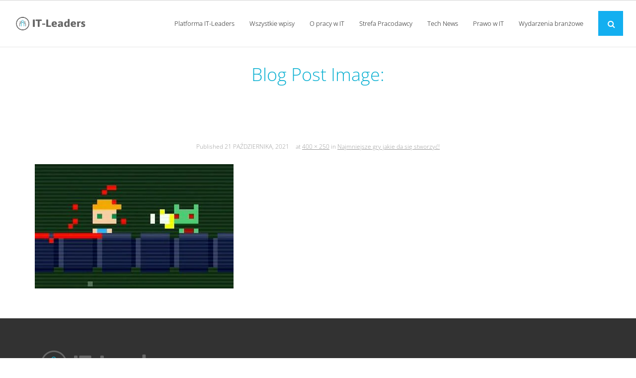

--- FILE ---
content_type: text/html; charset=UTF-8
request_url: https://blog.it-leaders.pl/najmniejsze-gry-jakie-da-sie-stworzyc/najmniejsze-gry-jakie-da-sie-stworzyc-welcome-to-space/
body_size: 9195
content:



<!DOCTYPE html>

<html lang="pl-PL">
<head>
<meta charset="UTF-8" />
<meta name="viewport" content="width=device-width" />
<link rel="profile" href="//gmpg.org/xfn/11" />
<link rel="pingback" href="https://blog.it-leaders.pl/xmlrpc.php" />

<meta name='robots' content='index, follow, max-image-preview:large, max-snippet:-1, max-video-preview:-1' />
	<style>img:is([sizes="auto" i], [sizes^="auto," i]) { contain-intrinsic-size: 3000px 1500px }</style>
	
	<!-- This site is optimized with the Yoast SEO plugin v24.2 - https://yoast.com/wordpress/plugins/seo/ -->
	<title>Najmniejsze-gry-jakie-da-sie-stworzyc-Welcome-to-Space - Blog IT-Leaders</title>
	<link rel="canonical" href="https://blog.it-leaders.pl/najmniejsze-gry-jakie-da-sie-stworzyc/najmniejsze-gry-jakie-da-sie-stworzyc-welcome-to-space/" />
	<meta property="og:locale" content="pl_PL" />
	<meta property="og:type" content="article" />
	<meta property="og:title" content="Najmniejsze-gry-jakie-da-sie-stworzyc-Welcome-to-Space - Blog IT-Leaders" />
	<meta property="og:url" content="https://blog.it-leaders.pl/najmniejsze-gry-jakie-da-sie-stworzyc/najmniejsze-gry-jakie-da-sie-stworzyc-welcome-to-space/" />
	<meta property="og:site_name" content="Blog IT-Leaders" />
	<meta property="article:publisher" content="https://www.facebook.com/itleaderspl/" />
	<meta property="og:image" content="https://blog.it-leaders.pl/najmniejsze-gry-jakie-da-sie-stworzyc/najmniejsze-gry-jakie-da-sie-stworzyc-welcome-to-space" />
	<meta property="og:image:width" content="400" />
	<meta property="og:image:height" content="250" />
	<meta property="og:image:type" content="image/jpeg" />
	<meta name="twitter:card" content="summary_large_image" />
	<meta name="twitter:site" content="@itleaders_pl" />
	<script data-jetpack-boost="ignore" type="application/ld+json" class="yoast-schema-graph">{"@context":"https://schema.org","@graph":[{"@type":"WebPage","@id":"https://blog.it-leaders.pl/najmniejsze-gry-jakie-da-sie-stworzyc/najmniejsze-gry-jakie-da-sie-stworzyc-welcome-to-space/","url":"https://blog.it-leaders.pl/najmniejsze-gry-jakie-da-sie-stworzyc/najmniejsze-gry-jakie-da-sie-stworzyc-welcome-to-space/","name":"Najmniejsze-gry-jakie-da-sie-stworzyc-Welcome-to-Space - Blog IT-Leaders","isPartOf":{"@id":"https://blog.it-leaders.pl/#website"},"primaryImageOfPage":{"@id":"https://blog.it-leaders.pl/najmniejsze-gry-jakie-da-sie-stworzyc/najmniejsze-gry-jakie-da-sie-stworzyc-welcome-to-space/#primaryimage"},"image":{"@id":"https://blog.it-leaders.pl/najmniejsze-gry-jakie-da-sie-stworzyc/najmniejsze-gry-jakie-da-sie-stworzyc-welcome-to-space/#primaryimage"},"thumbnailUrl":"https://blog.it-leaders.pl/wp-content/uploads/2021/10/Najmniejsze-gry-jakie-da-sie-stworzyc-Welcome-to-Space.jpg","datePublished":"2021-10-21T10:26:21+00:00","dateModified":"2021-10-21T10:26:21+00:00","breadcrumb":{"@id":"https://blog.it-leaders.pl/najmniejsze-gry-jakie-da-sie-stworzyc/najmniejsze-gry-jakie-da-sie-stworzyc-welcome-to-space/#breadcrumb"},"inLanguage":"pl-PL","potentialAction":[{"@type":"ReadAction","target":["https://blog.it-leaders.pl/najmniejsze-gry-jakie-da-sie-stworzyc/najmniejsze-gry-jakie-da-sie-stworzyc-welcome-to-space/"]}]},{"@type":"ImageObject","inLanguage":"pl-PL","@id":"https://blog.it-leaders.pl/najmniejsze-gry-jakie-da-sie-stworzyc/najmniejsze-gry-jakie-da-sie-stworzyc-welcome-to-space/#primaryimage","url":"https://blog.it-leaders.pl/wp-content/uploads/2021/10/Najmniejsze-gry-jakie-da-sie-stworzyc-Welcome-to-Space.jpg","contentUrl":"https://blog.it-leaders.pl/wp-content/uploads/2021/10/Najmniejsze-gry-jakie-da-sie-stworzyc-Welcome-to-Space.jpg","width":400,"height":250},{"@type":"BreadcrumbList","@id":"https://blog.it-leaders.pl/najmniejsze-gry-jakie-da-sie-stworzyc/najmniejsze-gry-jakie-da-sie-stworzyc-welcome-to-space/#breadcrumb","itemListElement":[{"@type":"ListItem","position":1,"name":"Strona główna","item":"https://blog.it-leaders.pl/"},{"@type":"ListItem","position":2,"name":"Najmniejsze gry jakie da się stworzyć!","item":"https://blog.it-leaders.pl/najmniejsze-gry-jakie-da-sie-stworzyc/"},{"@type":"ListItem","position":3,"name":"Najmniejsze-gry-jakie-da-sie-stworzyc-Welcome-to-Space"}]},{"@type":"WebSite","@id":"https://blog.it-leaders.pl/#website","url":"https://blog.it-leaders.pl/","name":"Blog IT-Leaders","description":"O rynku pracy w branży IT","publisher":{"@id":"https://blog.it-leaders.pl/#organization"},"potentialAction":[{"@type":"SearchAction","target":{"@type":"EntryPoint","urlTemplate":"https://blog.it-leaders.pl/?s={search_term_string}"},"query-input":{"@type":"PropertyValueSpecification","valueRequired":true,"valueName":"search_term_string"}}],"inLanguage":"pl-PL"},{"@type":"Organization","@id":"https://blog.it-leaders.pl/#organization","name":"IT-Leaders","url":"https://blog.it-leaders.pl/","logo":{"@type":"ImageObject","inLanguage":"pl-PL","@id":"https://blog.it-leaders.pl/#/schema/logo/image/","url":"https://blog.it-leaders.pl/wp-content/uploads/2018/09/cropped-logo-vertical-v2-300x88-3.png","contentUrl":"https://blog.it-leaders.pl/wp-content/uploads/2018/09/cropped-logo-vertical-v2-300x88-3.png","width":300,"height":88,"caption":"IT-Leaders"},"image":{"@id":"https://blog.it-leaders.pl/#/schema/logo/image/"},"sameAs":["https://www.facebook.com/itleaderspl/","https://x.com/itleaders_pl","https://pl.linkedin.com/company/it-leaders.pl"]}]}</script>
	<!-- / Yoast SEO plugin. -->


<link rel='dns-prefetch' href='//fonts.googleapis.com' />
<link href='http://fonts.googleapis.com' rel='preconnect' />
<link href='//fonts.gstatic.com' crossorigin='' rel='preconnect' />
<link rel="alternate" type="application/rss+xml" title="Blog IT-Leaders &raquo; Kanał z wpisami" href="https://blog.it-leaders.pl/feed/" />
<link rel="alternate" type="application/rss+xml" title="Blog IT-Leaders &raquo; Kanał z komentarzami" href="https://blog.it-leaders.pl/comments/feed/" />
<link rel="alternate" type="application/rss+xml" title="Blog IT-Leaders &raquo; Najmniejsze-gry-jakie-da-sie-stworzyc-Welcome-to-Space Kanał z komentarzami" href="https://blog.it-leaders.pl/najmniejsze-gry-jakie-da-sie-stworzyc/najmniejsze-gry-jakie-da-sie-stworzyc-welcome-to-space/#main/feed/" />
<link rel='stylesheet' id='wp-block-library-css' href='https://blog.it-leaders.pl/wp-includes/css/dist/block-library/style.min.css' type='text/css' media='all' />
<style id='classic-theme-styles-inline-css' type='text/css'>
/*! This file is auto-generated */
.wp-block-button__link{color:#fff;background-color:#32373c;border-radius:9999px;box-shadow:none;text-decoration:none;padding:calc(.667em + 2px) calc(1.333em + 2px);font-size:1.125em}.wp-block-file__button{background:#32373c;color:#fff;text-decoration:none}
</style>
<style id='global-styles-inline-css' type='text/css'>
:root{--wp--preset--aspect-ratio--square: 1;--wp--preset--aspect-ratio--4-3: 4/3;--wp--preset--aspect-ratio--3-4: 3/4;--wp--preset--aspect-ratio--3-2: 3/2;--wp--preset--aspect-ratio--2-3: 2/3;--wp--preset--aspect-ratio--16-9: 16/9;--wp--preset--aspect-ratio--9-16: 9/16;--wp--preset--color--black: #000000;--wp--preset--color--cyan-bluish-gray: #abb8c3;--wp--preset--color--white: #ffffff;--wp--preset--color--pale-pink: #f78da7;--wp--preset--color--vivid-red: #cf2e2e;--wp--preset--color--luminous-vivid-orange: #ff6900;--wp--preset--color--luminous-vivid-amber: #fcb900;--wp--preset--color--light-green-cyan: #7bdcb5;--wp--preset--color--vivid-green-cyan: #00d084;--wp--preset--color--pale-cyan-blue: #8ed1fc;--wp--preset--color--vivid-cyan-blue: #0693e3;--wp--preset--color--vivid-purple: #9b51e0;--wp--preset--gradient--vivid-cyan-blue-to-vivid-purple: linear-gradient(135deg,rgba(6,147,227,1) 0%,rgb(155,81,224) 100%);--wp--preset--gradient--light-green-cyan-to-vivid-green-cyan: linear-gradient(135deg,rgb(122,220,180) 0%,rgb(0,208,130) 100%);--wp--preset--gradient--luminous-vivid-amber-to-luminous-vivid-orange: linear-gradient(135deg,rgba(252,185,0,1) 0%,rgba(255,105,0,1) 100%);--wp--preset--gradient--luminous-vivid-orange-to-vivid-red: linear-gradient(135deg,rgba(255,105,0,1) 0%,rgb(207,46,46) 100%);--wp--preset--gradient--very-light-gray-to-cyan-bluish-gray: linear-gradient(135deg,rgb(238,238,238) 0%,rgb(169,184,195) 100%);--wp--preset--gradient--cool-to-warm-spectrum: linear-gradient(135deg,rgb(74,234,220) 0%,rgb(151,120,209) 20%,rgb(207,42,186) 40%,rgb(238,44,130) 60%,rgb(251,105,98) 80%,rgb(254,248,76) 100%);--wp--preset--gradient--blush-light-purple: linear-gradient(135deg,rgb(255,206,236) 0%,rgb(152,150,240) 100%);--wp--preset--gradient--blush-bordeaux: linear-gradient(135deg,rgb(254,205,165) 0%,rgb(254,45,45) 50%,rgb(107,0,62) 100%);--wp--preset--gradient--luminous-dusk: linear-gradient(135deg,rgb(255,203,112) 0%,rgb(199,81,192) 50%,rgb(65,88,208) 100%);--wp--preset--gradient--pale-ocean: linear-gradient(135deg,rgb(255,245,203) 0%,rgb(182,227,212) 50%,rgb(51,167,181) 100%);--wp--preset--gradient--electric-grass: linear-gradient(135deg,rgb(202,248,128) 0%,rgb(113,206,126) 100%);--wp--preset--gradient--midnight: linear-gradient(135deg,rgb(2,3,129) 0%,rgb(40,116,252) 100%);--wp--preset--font-size--small: 13px;--wp--preset--font-size--medium: 20px;--wp--preset--font-size--large: 36px;--wp--preset--font-size--x-large: 42px;--wp--preset--spacing--20: 0.44rem;--wp--preset--spacing--30: 0.67rem;--wp--preset--spacing--40: 1rem;--wp--preset--spacing--50: 1.5rem;--wp--preset--spacing--60: 2.25rem;--wp--preset--spacing--70: 3.38rem;--wp--preset--spacing--80: 5.06rem;--wp--preset--shadow--natural: 6px 6px 9px rgba(0, 0, 0, 0.2);--wp--preset--shadow--deep: 12px 12px 50px rgba(0, 0, 0, 0.4);--wp--preset--shadow--sharp: 6px 6px 0px rgba(0, 0, 0, 0.2);--wp--preset--shadow--outlined: 6px 6px 0px -3px rgba(255, 255, 255, 1), 6px 6px rgba(0, 0, 0, 1);--wp--preset--shadow--crisp: 6px 6px 0px rgba(0, 0, 0, 1);}:where(.is-layout-flex){gap: 0.5em;}:where(.is-layout-grid){gap: 0.5em;}body .is-layout-flex{display: flex;}.is-layout-flex{flex-wrap: wrap;align-items: center;}.is-layout-flex > :is(*, div){margin: 0;}body .is-layout-grid{display: grid;}.is-layout-grid > :is(*, div){margin: 0;}:where(.wp-block-columns.is-layout-flex){gap: 2em;}:where(.wp-block-columns.is-layout-grid){gap: 2em;}:where(.wp-block-post-template.is-layout-flex){gap: 1.25em;}:where(.wp-block-post-template.is-layout-grid){gap: 1.25em;}.has-black-color{color: var(--wp--preset--color--black) !important;}.has-cyan-bluish-gray-color{color: var(--wp--preset--color--cyan-bluish-gray) !important;}.has-white-color{color: var(--wp--preset--color--white) !important;}.has-pale-pink-color{color: var(--wp--preset--color--pale-pink) !important;}.has-vivid-red-color{color: var(--wp--preset--color--vivid-red) !important;}.has-luminous-vivid-orange-color{color: var(--wp--preset--color--luminous-vivid-orange) !important;}.has-luminous-vivid-amber-color{color: var(--wp--preset--color--luminous-vivid-amber) !important;}.has-light-green-cyan-color{color: var(--wp--preset--color--light-green-cyan) !important;}.has-vivid-green-cyan-color{color: var(--wp--preset--color--vivid-green-cyan) !important;}.has-pale-cyan-blue-color{color: var(--wp--preset--color--pale-cyan-blue) !important;}.has-vivid-cyan-blue-color{color: var(--wp--preset--color--vivid-cyan-blue) !important;}.has-vivid-purple-color{color: var(--wp--preset--color--vivid-purple) !important;}.has-black-background-color{background-color: var(--wp--preset--color--black) !important;}.has-cyan-bluish-gray-background-color{background-color: var(--wp--preset--color--cyan-bluish-gray) !important;}.has-white-background-color{background-color: var(--wp--preset--color--white) !important;}.has-pale-pink-background-color{background-color: var(--wp--preset--color--pale-pink) !important;}.has-vivid-red-background-color{background-color: var(--wp--preset--color--vivid-red) !important;}.has-luminous-vivid-orange-background-color{background-color: var(--wp--preset--color--luminous-vivid-orange) !important;}.has-luminous-vivid-amber-background-color{background-color: var(--wp--preset--color--luminous-vivid-amber) !important;}.has-light-green-cyan-background-color{background-color: var(--wp--preset--color--light-green-cyan) !important;}.has-vivid-green-cyan-background-color{background-color: var(--wp--preset--color--vivid-green-cyan) !important;}.has-pale-cyan-blue-background-color{background-color: var(--wp--preset--color--pale-cyan-blue) !important;}.has-vivid-cyan-blue-background-color{background-color: var(--wp--preset--color--vivid-cyan-blue) !important;}.has-vivid-purple-background-color{background-color: var(--wp--preset--color--vivid-purple) !important;}.has-black-border-color{border-color: var(--wp--preset--color--black) !important;}.has-cyan-bluish-gray-border-color{border-color: var(--wp--preset--color--cyan-bluish-gray) !important;}.has-white-border-color{border-color: var(--wp--preset--color--white) !important;}.has-pale-pink-border-color{border-color: var(--wp--preset--color--pale-pink) !important;}.has-vivid-red-border-color{border-color: var(--wp--preset--color--vivid-red) !important;}.has-luminous-vivid-orange-border-color{border-color: var(--wp--preset--color--luminous-vivid-orange) !important;}.has-luminous-vivid-amber-border-color{border-color: var(--wp--preset--color--luminous-vivid-amber) !important;}.has-light-green-cyan-border-color{border-color: var(--wp--preset--color--light-green-cyan) !important;}.has-vivid-green-cyan-border-color{border-color: var(--wp--preset--color--vivid-green-cyan) !important;}.has-pale-cyan-blue-border-color{border-color: var(--wp--preset--color--pale-cyan-blue) !important;}.has-vivid-cyan-blue-border-color{border-color: var(--wp--preset--color--vivid-cyan-blue) !important;}.has-vivid-purple-border-color{border-color: var(--wp--preset--color--vivid-purple) !important;}.has-vivid-cyan-blue-to-vivid-purple-gradient-background{background: var(--wp--preset--gradient--vivid-cyan-blue-to-vivid-purple) !important;}.has-light-green-cyan-to-vivid-green-cyan-gradient-background{background: var(--wp--preset--gradient--light-green-cyan-to-vivid-green-cyan) !important;}.has-luminous-vivid-amber-to-luminous-vivid-orange-gradient-background{background: var(--wp--preset--gradient--luminous-vivid-amber-to-luminous-vivid-orange) !important;}.has-luminous-vivid-orange-to-vivid-red-gradient-background{background: var(--wp--preset--gradient--luminous-vivid-orange-to-vivid-red) !important;}.has-very-light-gray-to-cyan-bluish-gray-gradient-background{background: var(--wp--preset--gradient--very-light-gray-to-cyan-bluish-gray) !important;}.has-cool-to-warm-spectrum-gradient-background{background: var(--wp--preset--gradient--cool-to-warm-spectrum) !important;}.has-blush-light-purple-gradient-background{background: var(--wp--preset--gradient--blush-light-purple) !important;}.has-blush-bordeaux-gradient-background{background: var(--wp--preset--gradient--blush-bordeaux) !important;}.has-luminous-dusk-gradient-background{background: var(--wp--preset--gradient--luminous-dusk) !important;}.has-pale-ocean-gradient-background{background: var(--wp--preset--gradient--pale-ocean) !important;}.has-electric-grass-gradient-background{background: var(--wp--preset--gradient--electric-grass) !important;}.has-midnight-gradient-background{background: var(--wp--preset--gradient--midnight) !important;}.has-small-font-size{font-size: var(--wp--preset--font-size--small) !important;}.has-medium-font-size{font-size: var(--wp--preset--font-size--medium) !important;}.has-large-font-size{font-size: var(--wp--preset--font-size--large) !important;}.has-x-large-font-size{font-size: var(--wp--preset--font-size--x-large) !important;}
:where(.wp-block-post-template.is-layout-flex){gap: 1.25em;}:where(.wp-block-post-template.is-layout-grid){gap: 1.25em;}
:where(.wp-block-columns.is-layout-flex){gap: 2em;}:where(.wp-block-columns.is-layout-grid){gap: 2em;}
:root :where(.wp-block-pullquote){font-size: 1.5em;line-height: 1.6;}
</style>
<link rel='stylesheet' id='wphb-1-css' href='https://blog.it-leaders.pl/wp-content/uploads/hummingbird-assets/ed617b3e349b9edd3310a8b4951508b0.css' type='text/css' media='all' />
<link rel='stylesheet' id='wphb-2-css' href='https://blog.it-leaders.pl/wp-content/uploads/hummingbird-assets/59d71c4c77294f095ba63fc01cb5f7a7.css' type='text/css' media='all' />
<link rel='stylesheet' id='dashicons-css' href='https://blog.it-leaders.pl/wp-includes/css/dashicons.min.css' type='text/css' media='all' />
<link rel='stylesheet' id='wphb-3-css' href='https://blog.it-leaders.pl/wp-content/uploads/hummingbird-assets/33bf1abb7a8371e4da39e35e39d40c6a.css' type='text/css' media='all' />
<link rel='stylesheet' id='shuttle-responsive-css' href='https://blog.it-leaders.pl/wp-content/uploads/hummingbird-assets/2779f9287aa81b5d4a623b4c1dbb96bf.css' type='text/css' media='all' />


<link rel="https://api.w.org/" href="https://blog.it-leaders.pl/wp-json/" /><link rel="alternate" title="JSON" type="application/json" href="https://blog.it-leaders.pl/wp-json/wp/v2/media/7669" /><link rel="EditURI" type="application/rsd+xml" title="RSD" href="https://blog.it-leaders.pl/xmlrpc.php?rsd" />
<meta name="generator" content="WordPress 6.7.1" />
<link rel='shortlink' href='https://blog.it-leaders.pl/?p=7669' />
<link rel="alternate" title="oEmbed (JSON)" type="application/json+oembed" href="https://blog.it-leaders.pl/wp-json/oembed/1.0/embed?url=https%3A%2F%2Fblog.it-leaders.pl%2Fnajmniejsze-gry-jakie-da-sie-stworzyc%2Fnajmniejsze-gry-jakie-da-sie-stworzyc-welcome-to-space%2F%23main" />
<link rel="alternate" title="oEmbed (XML)" type="text/xml+oembed" href="https://blog.it-leaders.pl/wp-json/oembed/1.0/embed?url=https%3A%2F%2Fblog.it-leaders.pl%2Fnajmniejsze-gry-jakie-da-sie-stworzyc%2Fnajmniejsze-gry-jakie-da-sie-stworzyc-welcome-to-space%2F%23main&#038;format=xml" />
		
				<style>
			.no-js img.lazyload {
				display: none;
			}

			figure.wp-block-image img.lazyloading {
				min-width: 150px;
			}

						.lazyload, .lazyloading {
				opacity: 0;
			}

			.lazyloaded {
				opacity: 1;
				transition: opacity 400ms;
				transition-delay: 0ms;
			}

					</style>
		<link rel="icon" href="https://blog.it-leaders.pl/wp-content/uploads/2016/10/cropped-it-leaders_logo11-150x150.png" sizes="32x32" />
<link rel="icon" href="https://blog.it-leaders.pl/wp-content/uploads/2016/10/cropped-it-leaders_logo11-300x300.png" sizes="192x192" />
<link rel="apple-touch-icon" href="https://blog.it-leaders.pl/wp-content/uploads/2016/10/cropped-it-leaders_logo11-300x300.png" />
<meta name="msapplication-TileImage" content="https://blog.it-leaders.pl/wp-content/uploads/2016/10/cropped-it-leaders_logo11-300x300.png" />
		<style type="text/css" id="wp-custom-css">
			@import url('https://fonts.googleapis.com/css?family=Open+Sans:300,700&display=swap');

html, body, div, span, applet, object, iframe, h1, h2, h3, h4, h5, h6, p, blockquote, pre, a, cite, del, dfn, em, font, q, s, samp, strike, strong, ol, ul, li, fieldset, form, label, legend, tbody, tfoot, thead, tr {
	font-family: 'Open Sans', sans-serif;
}

#header {
	border-bottom: 1px solid #E5E5E5;
}

#menu-main-menu-with-categories li a span {
	font-weight: 300 !important;
}

#pre-header-links-inner {
	display: none;
}

.page-title span {
	display:block !important;
	text-transform: none;
	color: #0EB1D2 !important;
}

.services-builder.style1 .iconimage img {
	max-height:210px
}

#pre-header {
	background: #fff;
	color: #000;
	border-bottom: 1px solid lightgray;
}

#pre-header-social li a {
	border-left: 1px solid lightgray;
}

#pre-header-social li:last-child {
	border-right: none;
}

#pre-header-social li:last-child > a {
	border-right: 1px solid lightgray;
}

#header-core {
	max-width: 96%;
	margin: 0 auto;
}

#menu-main-menu-with-categories-2 li a span { 
	font-weight: 300;
}

#content {
	color: #212121;
}

#intro {
	background:#fff;
	padding: 15px 10px 0;
}

.category h1.page-title, .single-post h1 {
	color: #0EB1D2 !important;
	text-align: left;
	font-size: 30px !important;
}

.category #content {
	padding-top:30px;
}

.blog-article .more-link a {
    padding: 10px 20px;
    font-size: 13px;
}

#nav-below {
	display: none;
}

.ss-social-share-label {
	display: none;
}

.ss-social-icons-container li:last-child {
	display: none;
}

#comments {
	display: none;
}

#footer, #sub-footer {
	background: #323232;
	border-top: none;
}

#footer .widget-title, #footer p {
	color: #8C8C8C;
}

.copyright p {
	margin-bottom: 0;
}

.page-title {
	text-transform: lowercase;
  font-weight: 200;
}


.pgafu-post-categories a:nth-child(4n+1), 
.pgafu-post-categories a:nth-child(4n+2),
.pgafu-post-categories a:nth-child(4n+3),
.pgafu-post-categories a:nth-child(4n+4) {
    background: #0EB1D2;
}

div.simplesocialbuttons.simplesocialbuttons-float-left-center {
	display: none;
}

.single-post .page-title span {
	display: inline-block !important;
text-align: center;
width: 100%;
}

#post-4882 h2 {
	font-size: 20px;
	color: #767676;
}

.single .format-image .post-thumb img {
	margin: auto;
}

@media (min-width: 1024px){
	.single-post #content-core {
		max-width: 800px;
	}
}

@media (max-width: 767px) {
	body {
    padding-left: 0px !important;
    padding-right: 0px !important;
	}
	
	#content {
		padding: 30px 5px;
	}
	
	#intro-core .page-title > span {
		box-sizing: border-box;
		max-width: 100%;
		word-wrap: break-word;
	}
	
	#content-core {
		margin: 0 10px;
	}
	
	.page-title span {
		font-size: 20px;
		line-height: 100%
	}
	
	.pgafu-post-grid-main.pgafu-design-1.pgafu-image-fit .pgafu-post-image-bg {
		height: auto;
	}
	
	.pgafu-image-fit .pgafu-post-image-bg img {
		height: auto;
	}
}

@media (max-width: 676px) {
	#footer {
		padding-left: 10%;
	}
}

@media (max-width: 320px) {
	#body-core {
    background: 
    #fff;
    min-width: 100%;
}
}		</style>
		<style type="text/css">@font-face {
  font-family: 'Open Sans';
  font-style: normal;
  font-weight: 300;
  font-stretch: normal;
  src: url(https://fonts.gstatic.com/s/opensans/v44/memSYaGs126MiZpBA-UvWbX2vVnXBbObj2OVZyOOSr4dVJWUgsiH0B4uaVc.ttf) format('truetype');
}
@font-face {
  font-family: 'Open Sans';
  font-style: normal;
  font-weight: 400;
  font-stretch: normal;
  src: url(https://fonts.gstatic.com/s/opensans/v44/memSYaGs126MiZpBA-UvWbX2vVnXBbObj2OVZyOOSr4dVJWUgsjZ0B4uaVc.ttf) format('truetype');
}
@font-face {
  font-family: 'Open Sans';
  font-style: normal;
  font-weight: 600;
  font-stretch: normal;
  src: url(https://fonts.gstatic.com/s/opensans/v44/memSYaGs126MiZpBA-UvWbX2vVnXBbObj2OVZyOOSr4dVJWUgsgH1x4uaVc.ttf) format('truetype');
}
@font-face {
  font-family: 'Open Sans';
  font-style: normal;
  font-weight: 700;
  font-stretch: normal;
  src: url(https://fonts.gstatic.com/s/opensans/v44/memSYaGs126MiZpBA-UvWbX2vVnXBbObj2OVZyOOSr4dVJWUgsg-1x4uaVc.ttf) format('truetype');
}
</style><style type="text/css">Theme Name: shuttle-magazine-child
Description: Child theme for IT-Leaders
Author URI: http://fajnastrona.pl/
Template: shuttle
Version: 1.0.0

@import url('https://fonts.googleapis.com/css?family=Montserrat:300,400&display=swap');

* {
	font-family: 'Montserrat', sans-serif;
}
.copyright {
	display:none !important;
}</style>
<meta property="og:image:width" content="1040" />
<meta property="og:image:height" content="540" />
	
	<!-- Global site tag (gtag.js) - Google Analytics -->


</head>

<body class="attachment attachment-template-default single single-attachment postid-7669 attachmentid-7669 attachment-jpeg wp-custom-logo layout-sidebar-none intro-on layout-responsive header-style1 header-sticky group-blog">
<div id="body-core" class="hfeed site">

	<header>
	<div id="site-header">

			
		<div id="pre-header">
		<div class="wrap-safari">
		<div id="pre-header-core" class="main-navigation">
  
						<div id="pre-header-links-inner" class="header-links"><ul id="menu-menu-header" class="menu"><li id="menu-item-53" class="menu-item menu-item-type-custom menu-item-object-custom menu-item-53"><a href="http://it-leaders.pl/">START</a></li>
<li id="menu-item-54" class="menu-item menu-item-type-custom menu-item-object-custom menu-item-54"><a href="https://www.it-leaders.pl/faq.html">FAQ</a></li>
<li id="menu-item-136" class="menu-item menu-item-type-custom menu-item-object-custom menu-item-136"><a href="https://www.it-leaders.pl/dla-pracownikow.html">DLA PRACOWNIKÓW</a></li>
<li id="menu-item-137" class="menu-item menu-item-type-custom menu-item-object-custom menu-item-137"><a href="https://www.it-leaders.pl/dla-pracodawcow.html">DLA PRACODAWCÓW</a></li>
<li id="menu-item-138" class="menu-item menu-item-type-custom menu-item-object-custom menu-item-138"><a href="https://www.it-leaders.pl/rejestracja-pracodawca.html">ZALOGUJ SIĘ</a></li>
<li id="menu-item-52" class="menu-item menu-item-type-post_type menu-item-object-page menu-item-52"><a href="https://blog.it-leaders.pl/kontakt/">KONTAKT</a></li>
<li id="menu-item-111" class="menu-item menu-item-type-custom menu-item-object-custom menu-item-111"><a href="#pll_switcher">Przełącznik języka</a></li>
</ul></div>			

		</div>
		</div>
		</div>
		<!-- #pre-header -->

				<div id="header">
		<div id="header-core">

			<div id="logo">
			<a href="https://blog.it-leaders.pl/" class="custom-logo-link" rel="home"><img width="300" height="88" data-src="https://blog.it-leaders.pl/wp-content/uploads/2018/09/cropped-logo-vertical-v2-300x88-3.png" class="custom-logo lazyload" alt="Blog IT-Leaders" decoding="async" src="[data-uri]" style="--smush-placeholder-width: 300px; --smush-placeholder-aspect-ratio: 300/88;" /><noscript><img width="300" height="88" data-src="https://blog.it-leaders.pl/wp-content/uploads/2018/09/cropped-logo-vertical-v2-300x88-3.png" class="custom-logo lazyload" alt="Blog IT-Leaders" decoding="async" src="[data-uri]" style="--smush-placeholder-width: 300px; --smush-placeholder-aspect-ratio: 300/88;" /><noscript><img width="300" height="88" src="https://blog.it-leaders.pl/wp-content/uploads/2018/09/cropped-logo-vertical-v2-300x88-3.png" class="custom-logo" alt="Blog IT-Leaders" decoding="async" /></noscript></noscript></a>			</div>

			<div id="header-links" class="main-navigation">
			<div id="header-links-inner" class="header-links">

				<ul id="menu-main-menu-with-categories" class="menu"><li id="menu-item-5651" class="menu-item menu-item-type-custom menu-item-object-custom"><a href="https://it-leaders.pl"><span>Platforma IT-Leaders</span></a></li>
<li id="menu-item-4869" class="menu-item menu-item-type-custom menu-item-object-custom menu-item-home"><a href="https://blog.it-leaders.pl"><span>Wszystkie wpisy</span></a></li>
<li id="menu-item-4866" class="menu-item menu-item-type-post_type menu-item-object-page"><a href="https://blog.it-leaders.pl/o-pracy-w-it/"><span>O pracy w IT</span></a></li>
<li id="menu-item-4865" class="menu-item menu-item-type-post_type menu-item-object-page"><a href="https://blog.it-leaders.pl/strefa-pracodawcy/"><span>Strefa Pracodawcy</span></a></li>
<li id="menu-item-9629" class="menu-item menu-item-type-post_type menu-item-object-page"><a href="https://blog.it-leaders.pl/tech-news/"><span>Tech News</span></a></li>
<li id="menu-item-9630" class="menu-item menu-item-type-post_type menu-item-object-page"><a href="https://blog.it-leaders.pl/prawo-w-it/"><span>Prawo w IT</span></a></li>
<li id="menu-item-10338" class="menu-item menu-item-type-taxonomy menu-item-object-category"><a href="https://blog.it-leaders.pl/category/wydarzenia-branzowe/"><span>Wydarzenia branżowe</span></a></li>
</ul>				
				<div id="header-search"><a><div class="fa fa-search"></div></a>	<form method="get" class="searchform" action="https://blog.it-leaders.pl/" role="search">
		<input type="text" class="search" name="s" value="" placeholder="Znajdź &hellip;" />
		<input type="submit" class="searchsubmit" name="submit" value="Znajdź" />
	</form></div>			</div>
			</div>
			<!-- #header-links .main-navigation -->

			<div id="header-nav"><a class="btn-navbar" data-toggle="collapse" data-target=".nav-collapse" tabindex="0"><span class="icon-bar"></span><span class="icon-bar"></span><span class="icon-bar"></span></a></div>
		</div>
		</div>
		<!-- #header -->

		<div id="header-responsive"><div id="header-responsive-inner" class="responsive-links nav-collapse collapse"><ul id="menu-main-menu-with-categories-1" class=""><li id="res-menu-item-5651" class="menu-item menu-item-type-custom menu-item-object-custom"><a href="https://it-leaders.pl"><span>Platforma IT-Leaders</span></a></li>
<li id="res-menu-item-4869" class="menu-item menu-item-type-custom menu-item-object-custom menu-item-home"><a href="https://blog.it-leaders.pl"><span>Wszystkie wpisy</span></a></li>
<li id="res-menu-item-4866" class="menu-item menu-item-type-post_type menu-item-object-page"><a href="https://blog.it-leaders.pl/o-pracy-w-it/"><span>O pracy w IT</span></a></li>
<li id="res-menu-item-4865" class="menu-item menu-item-type-post_type menu-item-object-page"><a href="https://blog.it-leaders.pl/strefa-pracodawcy/"><span>Strefa Pracodawcy</span></a></li>
<li id="res-menu-item-9629" class="menu-item menu-item-type-post_type menu-item-object-page"><a href="https://blog.it-leaders.pl/tech-news/"><span>Tech News</span></a></li>
<li id="res-menu-item-9630" class="menu-item menu-item-type-post_type menu-item-object-page"><a href="https://blog.it-leaders.pl/prawo-w-it/"><span>Prawo w IT</span></a></li>
<li id="res-menu-item-10338" class="menu-item menu-item-type-taxonomy menu-item-object-category"><a href="https://blog.it-leaders.pl/category/wydarzenia-branzowe/"><span>Wydarzenia branżowe</span></a></li>
</ul></div></div>
				<div id="header-sticky">
		<div id="header-sticky-core">

			<div id="logo-sticky">
			<a href="https://blog.it-leaders.pl/" class="custom-logo-link" rel="home"><img width="300" height="88" data-src="https://blog.it-leaders.pl/wp-content/uploads/2018/09/cropped-logo-vertical-v2-300x88-3.png" class="custom-logo lazyload" alt="Blog IT-Leaders" decoding="async" src="[data-uri]" style="--smush-placeholder-width: 300px; --smush-placeholder-aspect-ratio: 300/88;" /><noscript><img width="300" height="88" data-src="https://blog.it-leaders.pl/wp-content/uploads/2018/09/cropped-logo-vertical-v2-300x88-3.png" class="custom-logo lazyload" alt="Blog IT-Leaders" decoding="async" src="[data-uri]" style="--smush-placeholder-width: 300px; --smush-placeholder-aspect-ratio: 300/88;" /><noscript><img width="300" height="88" src="https://blog.it-leaders.pl/wp-content/uploads/2018/09/cropped-logo-vertical-v2-300x88-3.png" class="custom-logo" alt="Blog IT-Leaders" decoding="async" /></noscript></noscript></a>			</div>

			<div id="header-sticky-links" class="main-navigation">
			<div id="header-sticky-links-inner" class="header-links">

				<ul id="menu-main-menu-with-categories-2" class="menu"><li id="menu-item-5651" class="menu-item menu-item-type-custom menu-item-object-custom"><a href="https://it-leaders.pl"><span>Platforma IT-Leaders</span></a></li>
<li id="menu-item-4869" class="menu-item menu-item-type-custom menu-item-object-custom menu-item-home"><a href="https://blog.it-leaders.pl"><span>Wszystkie wpisy</span></a></li>
<li id="menu-item-4866" class="menu-item menu-item-type-post_type menu-item-object-page"><a href="https://blog.it-leaders.pl/o-pracy-w-it/"><span>O pracy w IT</span></a></li>
<li id="menu-item-4865" class="menu-item menu-item-type-post_type menu-item-object-page"><a href="https://blog.it-leaders.pl/strefa-pracodawcy/"><span>Strefa Pracodawcy</span></a></li>
<li id="menu-item-9629" class="menu-item menu-item-type-post_type menu-item-object-page"><a href="https://blog.it-leaders.pl/tech-news/"><span>Tech News</span></a></li>
<li id="menu-item-9630" class="menu-item menu-item-type-post_type menu-item-object-page"><a href="https://blog.it-leaders.pl/prawo-w-it/"><span>Prawo w IT</span></a></li>
<li id="menu-item-10338" class="menu-item menu-item-type-taxonomy menu-item-object-category"><a href="https://blog.it-leaders.pl/category/wydarzenia-branzowe/"><span>Wydarzenia branżowe</span></a></li>
</ul>				
				<div id="header-search"><a><div class="fa fa-search"></div></a>	<form method="get" class="searchform" action="https://blog.it-leaders.pl/" role="search">
		<input type="text" class="search" name="s" value="" placeholder="Znajdź &hellip;" />
		<input type="submit" class="searchsubmit" name="submit" value="Znajdź" />
	</form></div>			</div>
			</div><div class="clearboth"></div>
			<!-- #header-sticky-links .main-navigation -->

		</div>
		</div>
		<!-- #header-sticky -->
	
		
		<div id="intro" class="option1"><div class="wrap-safari"><div id="intro-core"><h1 class="page-title"><span>Blog Post Image: </span>Najmniejsze gry jakie da się stworzyć!</h1></div></div></div>
		
		
	</div>


	</header>
	<!-- header -->

		
	<div id="content">
	<div id="content-core">

		<div id="main">
		<div id="main-core">
			
				<article id="post-7669" class="post-7669 attachment type-attachment status-inherit hentry">

					<header class="entry-header">
						<div class="entry-meta">
							Published <span><time datetime="2021-10-21T12:26:21+02:00">21 października, 2021</time></span> at <a href="https://blog.it-leaders.pl/wp-content/uploads/2021/10/Najmniejsze-gry-jakie-da-sie-stworzyc-Welcome-to-Space.jpg" title="Link to full-size image">400 &times; 250</a> in <a href="https://blog.it-leaders.pl/najmniejsze-gry-jakie-da-sie-stworzyc/" title="Return to Najmniejsze gry jakie da się stworzyć!" rel="gallery">Najmniejsze gry jakie da się stworzyć!</a>						</div><!-- .entry-meta -->
					</header><!-- .entry-header -->

					<div class="entry-content">
						<div class="entry-attachment">
							<div class="attachment">
																<p><img width="400" height="250" src="https://blog.it-leaders.pl/wp-content/uploads/2021/10/Najmniejsze-gry-jakie-da-sie-stworzyc-Welcome-to-Space.jpg" class="attachment-1200x1200 size-1200x1200" alt="" decoding="async" fetchpriority="high" srcset="https://blog.it-leaders.pl/wp-content/uploads/2021/10/Najmniejsze-gry-jakie-da-sie-stworzyc-Welcome-to-Space.jpg 400w, https://blog.it-leaders.pl/wp-content/uploads/2021/10/Najmniejsze-gry-jakie-da-sie-stworzyc-Welcome-to-Space-300x188.jpg 300w" sizes="(max-width: 400px) 100vw, 400px" /></p>
							</div><!-- .attachment -->

													</div><!-- .entry-attachment -->
						
												
					</div><!-- .entry-content -->
				</article><!-- #post-7669 -->
				
				
	<nav role="navigation" id="nav-below">
		<div class="nav-previous"><a href='https://blog.it-leaders.pl/najmniejsze-gry-jakie-da-sie-stworzyc/najmniejsze-gry-jakie-da-sie-stworzyc-galaxy-rider/#main'><span class="meta-icon"><i class="fa fa-angle-left fa-lg"></i></span><span class="meta-nav">Prev</span></a></div>
		<div class="nav-next"><a href='https://blog.it-leaders.pl/najmniejsze-gry-jakie-da-sie-stworzyc/najmniejsze-gry-jakie-da-sie-stworzyc-ogloszeni-zwyciezcy-js13kgames-01/#main'><span class="meta-nav">Next</span><span class="meta-icon"><i class="fa fa-angle-right fa-lg"></i></span></a></div>
	</nav><!-- #image-navigation -->

				
				

	<div id="comments">
	<div id="comments-core" class="comments-area">

	
	
		<div id="respond" class="comment-respond">
		<h3 id="reply-title" class="comment-reply-title">Leave a comment <small><a rel="nofollow" id="cancel-comment-reply-link" href="/najmniejsze-gry-jakie-da-sie-stworzyc/najmniejsze-gry-jakie-da-sie-stworzyc-welcome-to-space/#respond" style="display:none;">Anuluj pisanie odpowiedzi</a></small></h3><form action="https://blog.it-leaders.pl/wp-comments-post.php" method="post" id="commentform" class="comment-form"><p class="comment-notes"><span id="email-notes">Twój adres e-mail nie zostanie opublikowany.</span> <span class="required-field-message">Wymagane pola są oznaczone <span class="required">*</span></span></p><p class="comment-form-comment"><textarea id="comment" name="comment" placeholder="Your Message" cols="45" rows="8" aria-required="true"></textarea></p><p class="comment-form-author one_third"><input id="author" name="author" placeholder="Your Name (Required)" type="text" value="" size="30" /></p>
<p class="comment-form-email one_third"><input id="email" name="email" placeholder="Your Email (Required)" type="text" value="" size="30" /></p>
<p class="comment-form-url one_third last"><input id="url" name="url" placeholder="Your Website" type="text" value="" size="30" /></p>
<p class="comment-form-cookies-consent"><input id="wp-comment-cookies-consent" name="wp-comment-cookies-consent" type="checkbox" value="yes" /> <label for="wp-comment-cookies-consent">Zapamiętaj moje dane w tej przeglądarce podczas pisania kolejnych komentarzy.</label></p>
<p class="form-submit"><input name="submit" type="submit" id="submit" class="submit" value="Submit Now" /> <input type='hidden' name='comment_post_ID' value='7669' id='comment_post_ID' />
<input type='hidden' name='comment_parent' id='comment_parent' value='0' />
</p><p style="display: none !important;" class="akismet-fields-container" data-prefix="ak_"><label>&#916;<textarea name="ak_hp_textarea" cols="45" rows="8" maxlength="100"></textarea></label><input type="hidden" id="ak_js_1" name="ak_js" value="192"/></p></form>	</div><!-- #respond -->
	</div>
</div><div class="clearboth"></div><!-- #comments .comments-area -->
			

		</div><!-- #main-core -->
		</div><!-- #main -->
			</div>
	</div><!-- #content -->

	<footer>
		<div id="footer"><div id="footer-core" class="option4"><div id="footer-col1" class="widget-area"><aside class="widget widget_media_image"><img width="300" height="88" data-src="https://blog.it-leaders.pl/wp-content/uploads/2018/09/logo-vertical-v2-300x88-300x88.png" class="image wp-image-3644  attachment-medium size-medium lazyload" alt="" style="--smush-placeholder-width: 300px; --smush-placeholder-aspect-ratio: 300/88;max-width: 100%; height: auto;" decoding="async" loading="lazy" src="[data-uri]" /><noscript><img width="300" height="88" src="https://blog.it-leaders.pl/wp-content/uploads/2018/09/logo-vertical-v2-300x88-300x88.png" class="image wp-image-3644  attachment-medium size-medium" alt="" style="max-width: 100%; height: auto;" decoding="async" loading="lazy" /></noscript></aside></div><div id="footer-col2" class="widget-area"><aside class="widget widget_nav_menu"><div class="menu-first-column-footer-menu-container"><ul id="menu-first-column-footer-menu" class="menu"><li id="menu-item-4587" class="menu-item menu-item-type-custom menu-item-object-custom menu-item-4587"><a href="https://it-leaders.pl/dla-kandydatow">Dla kandydatów</a></li>
<li id="menu-item-4588" class="menu-item menu-item-type-custom menu-item-object-custom menu-item-4588"><a href="https://it-leaders.pl/dla-firm">Dla firm</a></li>
<li id="menu-item-4589" class="menu-item menu-item-type-custom menu-item-object-custom menu-item-4589"><a href="https://it-leaders.pl/faq">FAQ</a></li>
<li id="menu-item-4590" class="menu-item menu-item-type-custom menu-item-object-custom menu-item-home menu-item-4590"><a href="http://blog.it-leaders.pl/">Blog</a></li>
<li id="menu-item-7824" class="menu-item menu-item-type-custom menu-item-object-custom menu-item-7824"><a href="https://it-leaders.pl/terms">Słowniczek pojęć</a></li>
</ul></div></aside></div><div id="footer-col3" class="widget-area"><aside class="widget widget_nav_menu"><div class="menu-second-column-footer-menu-container"><ul id="menu-second-column-footer-menu" class="menu"><li id="menu-item-4591" class="menu-item menu-item-type-custom menu-item-object-custom menu-item-4591"><a href="https://it-leaders.pl/team">Zespół</a></li>
<li id="menu-item-4592" class="menu-item menu-item-type-custom menu-item-object-custom menu-item-4592"><a href="https://it-leaders.pl/kontakt">Kontakt</a></li>
<li id="menu-item-4593" class="menu-item menu-item-type-custom menu-item-object-custom menu-item-4593"><a href="https://it-leaders.pl/regulamin">Regulamin</a></li>
<li id="menu-item-4594" class="menu-item menu-item-type-custom menu-item-object-custom menu-item-4594"><a href="https://it-leaders.pl/polityka-prywatnosci">Polityka prywatności</a></li>
</ul></div></aside></div><div id="footer-col4" class="widget-area"><aside class="widget_text widget widget_custom_html"><div class="textwidget custom-html-widget"><div style="display: flex; flex-direction: row; justify-content: flex-start;">
					<a href="https://www.facebook.com/itleaderspl"><img data-src="https://blog.it-leaders.pl/wp-content/uploads/2019/09/icon_facebook.png" alt="Facebook" style="--smush-placeholder-width: 26px; --smush-placeholder-aspect-ratio: 26/26;padding: 0 10px;" src="[data-uri]" class="lazyload"><noscript><img src="https://blog.it-leaders.pl/wp-content/uploads/2019/09/icon_facebook.png" alt="Facebook" style="padding: 0 10px;"></noscript></a>
					<a href="https://www.instagram.com/itleaders.pl/"><img data-src="https://blog.it-leaders.pl/wp-content/uploads/2019/09/icon_instagram.png" alt="Instagram" style="--smush-placeholder-width: 128px; --smush-placeholder-aspect-ratio: 128/128;padding: 0 10px;" width="26" src="[data-uri]" class="lazyload"><noscript><img src="https://blog.it-leaders.pl/wp-content/uploads/2019/09/icon_instagram.png" alt="Instagram" style="padding: 0 10px;" width="26"></noscript></a>
					<a href="https://www.linkedin.com/company/it-leaders.pl"><img data-src="https://blog.it-leaders.pl/wp-content/uploads/2019/09/icon_linkedin.png" alt="Linkedin" style="--smush-placeholder-width: 26px; --smush-placeholder-aspect-ratio: 26/26;padding: 0 10px;" src="[data-uri]" class="lazyload"><noscript><img src="https://blog.it-leaders.pl/wp-content/uploads/2019/09/icon_linkedin.png" alt="Linkedin" style="padding: 0 10px;"></noscript></a>
</div></div></aside></div></div></div><!-- #footer -->		
		<div id="sub-footer">

		
		<div id="sub-footer-core">
		
			<div class="copyright">
			Developed by <a href="https://shuttlethemes.com/" target="_blank">Shuttle Themes</a>. Powered by <a href="//www.wordpress.org/" target="_blank">WordPress</a>.			</div>
			<!-- .copyright -->

						<div id="footer-menu" class="sub-footer-links"><ul id="menu-menu-footer" class="menu"><li id="menu-item-142" class="menu-item menu-item-type-custom menu-item-object-custom menu-item-142"><a href="https://it-leaders.pl/regulamin">Regulamin</a></li>
<li id="menu-item-143" class="menu-item menu-item-type-custom menu-item-object-custom menu-item-143"><a href="https://it-leaders.pl/polityka-prywatnosci">Polityka prywatnosci</a></li>
<li id="menu-item-5657" class="menu-item menu-item-type-custom menu-item-object-custom menu-item-5657"><a href="https://it-leaders.pl/kontakt">Kontakt</a></li>
</ul></div>						<!-- #footer-menu -->

			
		</div>
		</div>
	</footer><!-- footer -->

</div><!-- #body-core -->












<script type="text/javascript" defer src="https://blog.it-leaders.pl/wp-content/uploads/hummingbird-assets/14799b19ad1676feb2690d877979ee14.js" id="wphb-4-js"></script><script type="text/javascript" defer src="https://blog.it-leaders.pl/wp-content/uploads/hummingbird-assets/e48f3a75d26594c029d1c5523293ddec.js" id="sticky-js"></script><script>
			document.documentElement.className = document.documentElement.className.replace('no-js', 'js');
		</script><script async src="https://www.googletagmanager.com/gtag/js?id=G-VJ8S1EP7PB"></script><script>
  window.dataLayer = window.dataLayer || [];
  function gtag(){dataLayer.push(arguments);}
  gtag('js', new Date());

  gtag('config', 'G-VJ8S1EP7PB');
</script><script>document.getElementById( "ak_js_1" ).setAttribute( "value", ( new Date() ).getTime() );</script><script type="text/javascript" defer src="https://blog.it-leaders.pl/wp-includes/js/imagesloaded.min.js" id="imagesloaded-js"></script><script type="text/javascript" src="https://blog.it-leaders.pl/wp-content/themes/shuttle/lib/extentions/prettyPhoto/js/jquery.prettyPhoto.js" id="prettyPhoto-js"></script><script type="text/javascript" src="https://blog.it-leaders.pl/wp-content/themes/shuttle/lib/scripts/modernizr.js" id="modernizr-js"></script><script type="text/javascript" src="https://blog.it-leaders.pl/wp-content/themes/shuttle/lib/scripts/plugins/waypoints/waypoints.min.js" id="waypoints-js"></script><script type="text/javascript" src="https://blog.it-leaders.pl/wp-content/themes/shuttle/lib/scripts/plugins/waypoints/waypoints-sticky.min.js" id="waypoints-sticky-js"></script><script type="text/javascript" src="https://blog.it-leaders.pl/wp-content/themes/shuttle/lib/scripts/plugins/scrollup/jquery.scrollUp.min.js" id="jquery-scrollup-js"></script><script type="text/javascript" src="https://blog.it-leaders.pl/wp-content/themes/shuttle/lib/extentions/bootstrap/js/bootstrap.js" id="shuttle-bootstrap-js"></script><script type="text/javascript" src="https://blog.it-leaders.pl/wp-content/themes/shuttle/lib/scripts/main-frontend.js" id="shuttle-frontend-js"></script><script type="text/javascript" defer src="https://blog.it-leaders.pl/wp-includes/js/comment-reply.min.js" id="comment-reply-js" async="async" data-wp-strategy="async"></script><script type="text/javascript" src="https://blog.it-leaders.pl/wp-content/plugins/wp-smushit/app/assets/js/smush-lazy-load.min.js" id="smush-lazy-load-js"></script></body>
</html>

--- FILE ---
content_type: text/css
request_url: https://blog.it-leaders.pl/wp-content/uploads/hummingbird-assets/ed617b3e349b9edd3310a8b4951508b0.css
body_size: 20366
content:
/**handles:pgafu-public-style,parent-style**/
.pgafu-column,.pgafu-columns{-webkit-box-sizing:border-box;-moz-box-sizing:border-box;box-sizing:border-box}.pgafu-post-grid-main *{outline:0!important;-webkit-box-sizing:border-box;-moz-box-sizing:border-box;box-sizing:border-box}.pgafu-clearfix:after,.pgafu-clearfix:before{content:"";display:table}.pgafu-clearfix::after{clear:both}.pgafu-clearfix{clear:both}.clearboth{clear:both}.pgafu-first{clear:both!important}.pgafu-post-content{padding-top:10px}.pgafu-post-grid{margin-bottom:30px}.pgafu-post-date span{font-style:italic;font-size:12px}.pgafu-post-date img,.pgafu-post-tags img{display:inline-block!important;box-shadow:none!important}.pgafu-cat-list li ul{margin-left:.857143rem}.pgafu-cat-list .current-cat>a{font-weight:700}.pgafu-post-date span{font-size:12px;display:inline-block;margin-right:10px}.pgafu-post-date span img,.pgafu-post-tags img{margin-right:5px;position:relative;vertical-align:middle}.pgafu-post-date a{color:#555}.pgafu-post-title a{text-decoration:none!important;border-bottom:0!important}.pgafu-post-tags a{font-style:italic;text-decoration:none;font-size:14px;color:#666}.pgafu-post-grid-main h2{margin:5px 0!important;line-height:24px!important;padding-top:0!important;font-size:20px!important;padding-bottom:0!important}.pgafu-post-grid-main h2.pgafu-post-title a{font-size:20px!important;line-height:normal!important;color:#444}.pgafu-post-image-bg{text-align:center;margin-bottom:15px}.pgafu-post-image-bg img{display:inline-block}.pgafu-image-fit .pgafu-post-image-bg img{height:100%;width:100%!important;object-fit:cover;object-position:top center}.pgafu-post-grid-main{margin:0 -15px}.pgafu-post-pagination{clear:both!important;width:100%;padding:0 15px 10px 15px;box-sizing:border-box;text-align:center}.pgafu-post-pagination .button-post-p{width:40%;float:right;text-align:right}.pgafu-post-pagination .button-post-n{width:40%;float:left;text-align:left}.pgafu-post-pagination a{color:#fff!important;-moz-transition:all .5s ease-out 0s;-ms-transition:all .5s ease-out 0s;-o-transition:all .5s ease-out 0s;transition:all .5s ease-out 0s;background:#333;padding:7px 10px;display:inline-block;text-align:center;border-radius:0;line-height:normal;box-shadow:none;text-shadow:none;font-size:14px;text-transform:uppercase;border:1px solid #333;text-decoration:none!important}.pgafu-post-pagination a:focus,.pgafu-post-pagination a:hover{color:#333!important;background:0 0}.pgafu-post-pagination .current{color:#333!important;background:0 0;padding:7px 10px;display:inline-block;text-align:center;border-radius:0;line-height:normal;box-shadow:none;text-shadow:none;font-size:14px;text-transform:uppercase;border:1px solid #333;text-decoration:none!important}.pgafu-post-categories{padding:4px 0;display:inline-block;text-transform:uppercase;color:#666;z-index:9;position:relative}.pgafu-post-categories a{text-decoration:none;-moz-transition:all .5s ease-out 0s;-ms-transition:all .5s ease-out 0s;-o-transition:all .5s ease-out 0s;transition:all .5s ease-out 0s;font-size:10px;text-transform:uppercase;padding:3px 8px;color:#fff!important;line-height:normal;display:inline-block;margin:0 0 2px 0;background:#333}.pgafu-post-categories a:nth-child(4n+1){background:#1abc9c}.pgafu-post-categories a:nth-child(4n+2){background:#3aadff}.pgafu-post-categories a:nth-child(4n+3){background:#9b59b6}.pgafu-post-categories a:nth-child(4n+4){background:#3498db}.pgafu-post-categories a:focus,.pgafu-post-categories a:hover{background:#333;color:#fff;text-decoration:none}.readmorebtn{-moz-transition:all .5s ease-out 0s;-ms-transition:all .5s ease-out 0s;-o-transition:all .5s ease-out 0s;transition:all .5s ease-out 0s;text-decoration:none!important;color:#888;border:1px solid #888;padding:4px 12px;font-size:12px;display:inline-block;box-sizing:border-box;line-height:normal!important;margin:15px 0 0 0}.readmorebtn:active,.readmorebtn:focus,.readmorebtn:hover{background:#888;color:#fff}.pgafu-post-grid-main.pgafu-design-1 .pgafu-post-grid-content{background:#fff;text-align:center}.pgafu-post-grid-main.pgafu-design-1 .pgafu-post-grid-content .pgafu-post-date,.pgafu-post-grid-main.pgafu-design-1 .pgafu-post-grid-content .pgafu-post-title{padding:5px 15px;float:none;display:block}.pgafu-post-grid-main.pgafu-design-1 .pgafu-post-image-bg{background:#f1f1f1;margin-bottom:20px;line-height:0;overflow:hidden;position:relative;width:100%}.pgafu-post-grid-main.pgafu-design-1 .readmorebtn{border:0;border-bottom:1px solid #888;font-size:15px}.pgafu-post-grid-main.pgafu-design-1 .pgafu-post-content{padding-bottom:0}.pgafu-post-grid-main.pgafu-design-1.pgafu-image-fit .pgafu-post-image-bg{height:320px}.pgafu-post-grid-main.pgafu-design-1.pgafu-image-fit .pgafu-medium-4 .pgafu-post-image-bg{height:200px}.pgafu-post-grid-main.pgafu-design-1.pgafu-image-fit .pgafu-medium-3 .pgafu-post-image-bg{height:180px}.pgafu-post-grid-main.pgafu-design-2 .pgafu-post-grid-content{background:#fff;padding-bottom:10px;border-bottom:2px solid #555}.pgafu-post-grid-main.pgafu-design-2 .pgafu-content-above-image{position:relative;margin-top:-50px;width:85%;background:#fff;padding:20px 0 5px 0}.pgafu-post-grid-main.pgafu-design-2 .no-thumb-image .pgafu-content-above-image{margin-top:0;width:100%;padding-top:0}.pgafu-post-grid-main.pgafu-design-2 .pgafu-post-grid-content .pgafu-post-date,.pgafu-post-grid-main.pgafu-design-2 .pgafu-post-grid-content .pgafu-post-title{padding:5px 0;float:none;display:block}.pgafu-post-grid-main.pgafu-design-2 .pgafu-post-grid-content .pgafu-post-content{padding:15px 0 0 0}.pgafu-post-grid-main.pgafu-design-2 .pgafu-post-image-bg{background:#f1f1f1;margin-bottom:20px;line-height:0;overflow:hidden;position:relative;width:100%}.pgafu-post-grid-main.pgafu-design-2.pgafu-image-fit .pgafu-post-image-bg{height:320px}.pgafu-post-grid-main.pgafu-design-2.pgafu-image-fit .pgafu-medium-4 .pgafu-post-image-bg{height:200px}.pgafu-post-grid-main.pgafu-design-2.pgafu-image-fit .pgafu-medium-3 .pgafu-post-image-bg{height:180px}.pgafu-filter{list-style:none!important;text-align:center}.pgafu-filter li a{text-decoration:none;font-size:15px;display:block;position:relative;cursor:pointer;color:#000;background:#e1e1e1;padding:8px 15px;line-height:normal}.pgafu-filter li{display:inline-block;float:none;position:relative;text-indent:0;margin:0 0 4px 0!important}.pgafu-filter li.pgafu-active-filtr a{background:#525252;color:#fff}.pgafu-column,.pgafu-columns{padding-left:.9375em;padding-right:.9375em;width:100%;float:left;position:relative}@media only screen and (max-width:480px){.pgafu-column,.pgafu-columns{padding-left:.9375em;padding-right:.9375em;width:100%;float:left;position:relative}}@media only screen and (min-width:40.0625em){.pgafu-column,.pgafu-columns{position:relative;padding-left:.9375em;padding-right:.9375em;float:left}.pgafu-medium-1{width:8.33333%}.pgafu-medium-2{width:16.66667%}.pgafu-medium-3{width:25%}.pgafu-medium-4{width:33.33333%}.pgafu-medium-5{width:41.66667%}.pgafu-medium-6{width:50%}.pgafu-medium-7{width:58.33333%}.pgafu-medium-8{width:66.66667%}.pgafu-medium-9{width:75%}.pgafu-medium-10{width:83.33333%}.pgafu-medium-11{width:91.66667%}.pgafu-medium-12{width:100%}.pgafu-medium-c5{width:20%}}
a,applet,blockquote,body,cite,del,dfn,div,em,fieldset,font,form,h1,h2,h3,h4,h5,h6,html,iframe,label,legend,li,object,ol,p,pre,q,s,samp,span,strike,strong,tbody,tfoot,thead,tr,ul{border:0;font-family:inherit;font-size:100%;font-style:inherit;font-weight:inherit;margin:0;outline:0;padding:0;vertical-align:baseline}html{font-size:62.5%;overflow-y:scroll;-webkit-text-size-adjust:100%;-ms-text-size-adjust:100%}body{background:#fff}article,aside,details,figcaption,figure,footer,header,nav,section{display:block}ol,ul{list-style:none}blockquote:after,blockquote:before,q:after,q:before{position:absolute;font-family:"Times New Roman",Arial,Helvetica;font-weight:700;font-size:70px;line-height:0}blockquote:before,q:before{content:'\201D';left:18px;top:55px}blockquote:after,q:after{content:''}blockquote,q{position:relative;display:block;color:#fff;background:#13aff0;padding:25px 25px 25px 70px;margin-bottom:20px}blockquote p:last-child{margin-bottom:0}blockquote cite a,q cite a{color:#fff}blockquote cite:before,q cite:before{content:"- "}dt{font-weight:700}a:focus{outline:1px dotted #13aff0}a:active,a:hover{outline:0}a img{border:0}.clearboth{width:100%;clear:both;display:block}.screen-reader-text{position:absolute!important;word-wrap:normal!important;overflow:hidden;width:1px;height:1px;margin:-1px;padding:0;border:0;clip:rect(1px,1px,1px,1px);clip-path:inset(50%);-webkit-transition:none;-moz-transition:none;-ms-transition:none;-o-transition:none;transition:none}.screen-reader-text:focus{z-index:999992;display:block;outline:0;color:#21759b;font-size:13px;font-weight:600;line-height:normal;text-decoration:none;top:5px;right:5px;width:auto;height:auto;padding:12px 20px;background-color:#f1f1f1;border:2px solid #aaa;border-radius:0;-webkit-border-radius:0;-moz-border-radius:0;-ms-border-radius:0;-o-border-radius:0;border-radius:0;clip:auto!important;clip-path:none}.screen-reader-shortcut{z-index:99992}body,button,input,select,textarea{color:#767676;font-family:Source Sans Pro,sans-serif;font-size:16px;font-style:normal;font-weight:300;letter-spacing:0;line-height:1.8;text-transform:none;word-wrap:break-word}body{background:#fff}#body-core{background:#fff;min-width:320px}body.layout-fixed,body.layout-fixed #body-core,body.layout-fixed #header-sticky,body.layout-fixed #notification,body.layout-fixed #site-header{min-width:1170px}h1,h2,h3,h4,h5,h6{color:#3a3939;margin:0 0 .8em;font-family:Source Sans Pro,Helvetica,Arial;font-family:Montserrat,Helvetica,Arial;font-weight:600;line-height:1.8;letter-spacing:0;-webkit-transition:all .3s ease;-moz-transition:all .3s ease;-ms-transition:all .3s ease;-o-transition:all .3s ease;transition:all .3s ease}h1 i,h2 i,h3 i,h4 i,h5 i,h6 i{margin-right:10px}h1{font-size:28px}h2{font-size:24px}h3{font-size:20px}h4{font-size:16px}h5{font-size:14px}h6{font-size:12px}hr{background-color:#e6e6e6;border:0;height:1px;margin-bottom:1.5em}p{margin-bottom:20px}ol,ul{margin:0 0 20px 20px}ul{list-style:disc}ol{list-style:decimal}ol ol,ol ul,ul ol,ul ul{margin-bottom:0;margin-left:1.5em}b,strong{font-weight:700}cite,dfn,em,i{font-style:italic}code,pre{color:#111;line-height:25px;padding:0 8px;margin-bottom:20px;border:1px solid #efefef;background:#f8f8f8;background:-moz-linear-gradient(top,#f8f8f8 50%,#fdfdfd 50%);background:-webkit-gradient(linear,left top,left bottom,color-stop(50%,#f8f8f8),color-stop(50%,#fdfdfd));background:-webkit-linear-gradient(top,#f8f8f8 50%,#fdfdfd 50%);background:-o-linear-gradient(top,#f8f8f8 50%,#fdfdfd 50%);background:-ms-linear-gradient(top,#f8f8f8 50%,#fdfdfd 50%);background:linear-gradient(to bottom,#f8f8f8 50%,#fdfdfd 50%);background-size:50px 50px;white-space:pre-wrap;white-space:-moz-pre-wrap;white-space:-pre-wrap;white-space:-o-pre-wrap;word-wrap:break-word}button,input,select,textarea{margin:0;-webkit-box-sizing:border-box;-moz-box-sizing:border-box;-ms-box-sizing:border-box;-o-box-sizing:border-box;box-sizing:border-box;vertical-align:baseline}button,html input[type=button],input[type=reset],input[type=submit]{cursor:pointer;-webkit-appearance:button;padding:15px 24px}input.searchsubmit{padding:15px 25px}input[type=checkbox],input[type=radio]{padding:0}input[type=search]{-webkit-appearance:textfield}input[type=search]::-webkit-search-decoration{-webkit-appearance:none}button::-moz-focus-inner,input::-moz-focus-inner{border:0;padding:0}input[type=email],input[type=password],input[type=search],input[type=tel],input[type=text],select,textarea{background:#fff;border:1px solid #eee;padding:14px 20px}input[type=email]:focus,input[type=password]:focus,input[type=search]:focus,input[type=tel]:focus,input[type=text]:focus,select:focus,textarea:focus{background:#fff}textarea{overflow:auto;vertical-align:top;width:100%}abbr[title]{cursor:inherit!important;text-decoration:none!important;border-bottom:none!important}table{text-align:center;margin:0 0 25px;width:100%;border:1px solid #ddd;border-collapse:collapse}caption{font-size:.875rem;font-style:italic;color:#888}td,th{padding:4px 2%;border:1px solid #ddd;border-left:none}th{font-weight:700}td{border-top:none}#footer table,#footer td,#footer th{border-color:#e5e5e5}a{color:#13aff0;cursor:pointer;text-decoration:none;outline:0 none;-webkit-transition:all .3s ease;-moz-transition:all .3s ease;-ms-transition:all .3s ease;-o-transition:all .3s ease;transition:all .3s ease}a:hover{color:inherit}a,a:visited{text-decoration:none}.alignleft{display:table!important;float:left;margin-right:20px;margin-bottom:10px}.alignright{display:table!important;float:right;margin-left:20px;margin-bottom:10px}.aligncenter{clear:both;display:table!important;margin:20px auto!important}#content-core,#footer-core,#header-core,#header-sticky-core,#intro-core,#introaction-core,#notification-core,#outroaction-core,#pre-header-core,#sub-footer-close,#sub-footer-core,#sub-footer-widgets{display:block;max-width:1140px;margin:0 auto}#content,.main-navigation,.site-description,.site-title{margin:0 auto}#content{clear:both;margin:0;padding:30px 10px;overflow:hidden}body.custom-background #body-core,body.layout-boxed #body-core{max-width:1170px;display:block;margin:0 auto}body.custom-background #header,body.custom-background #header-sticky,body.custom-background #pre-header,body.layout-boxed #header,body.layout-boxed #header-sticky,body.layout-boxed #pre-header{max-width:1170px}.entry-content iframe,.entry-content img{display:block}img{max-width:100%;height:auto}.wp-caption,embed,iframe,object{max-width:100%}iframe.twitter-tweet{margin:0!important;width:100%}iframe.wp-embedded-content{position:relative!important}.gallery-caption,.wp-caption .wp-caption-text{font-size:12px;font-style:italic}#content .gallery a img{border:none}#nav-above,#nav-below{padding:20px 0 50px 0}.nav-next,.nav-previous{width:150px}.nav-previous{float:left}.nav-next{float:right}.nav-next a,.nav-previous a{display:block;color:#fff;text-align:center;height:48px;line-height:48px;background:#13aff0;-webkit-border-radius:4px;-moz-border-radius:4px;-o-border-radius:4px;border-radius:4px;-webkit-transition:-webkit-box-shadow 0s;-moz-transition:-moz-box-shadow 0s;-ms-transition:-ms-box-shadow 0s;-o-transition:-o-box-shadow 0s;transition:box-shadow 0s}.nav-next a:hover,.nav-previous a:hover{-webkit-box-shadow:inset 0 0 0 30px rgba(0,0,0,.1);-moz-box-shadow:inset 0 0 0 30px rgba(0,0,0,.1);-ms-box-shadow:inset 0 0 0 30px rgba(0,0,0,.1);-o-box-shadow:inset 0 0 0 30px rgba(0,0,0,.1);box-shadow:inset 0 0 0 30px rgba(0,0,0,.1)}.nav-next a .meta-nav,.nav-previous a .meta-nav{padding:0 5px}.nav-next a .meta-icon,.nav-previous a .meta-icon{display:none}.pag{margin:0;padding-top:10px;padding-bottom:30px;list-style:none}.pag li{font-size:90%;text-align:center;display:inline-block;margin-right:1px}.pag li a,.pag li span{color:#13aff0;display:block;width:40px;height:40px;line-height:40px;margin-right:5px;border:1px solid #13aff0;-webkit-border-radius:4px;-moz-border-radius:4px;-o-border-radius:4px;border-radius:4px}.pag li a:hover,.pag li.current span{color:#fff;background:#13aff0}.pag.pag-start{text-align:left}.pag.pag-inner{text-align:center}.pag.pag-end{text-align:right}.pag.pag-inner span.pag-before{float:left}.pag.pag-inner span.pag-after{float:right}.navigation.pagination{margin:10px 0 30px;list-style:none}.navigation.pagination .screen-reader-text{display:none}.navigation.pagination .nav-links a,.navigation.pagination .nav-links span{font-size:90%;text-align:center;display:inline-block;color:inherit;background:0 0;color:#13aff0;width:40px;height:40px;line-height:40px;margin-right:2px;border:1px solid #13aff0;-webkit-border-radius:4px;-moz-border-radius:4px;-ms-border-radius:4px;-o-border-radius:4px;border-radius:4px}.navigation.pagination .nav-links a.current,.navigation.pagination .nav-links a:hover,.navigation.pagination .nav-links span.current,.navigation.pagination .nav-links span:hover{color:#fff;background:#13aff0;border-color:#13aff0}.navigation.pagination .nav-links a.next,.navigation.pagination .nav-links a.prev{font-size:0;top:1px;position:relative}.navigation.pagination .nav-links a.next:after,.navigation.pagination .nav-links a.prev:after{font-size:15px;font-family:fontawesome}.navigation.pagination .nav-links a.prev:after{content:"\f104"}.navigation.pagination .nav-links a.next:after{content:"\f105"}.navigation.pagination .nav-links .dots,.navigation.pagination .nav-links .dots:hover{color:inherit;background:0 0;border:none}.custom-header img{display:block;margin:0 auto}.site-description{font-size:13px;font-weight:300;line-height:13px}#logo,#logo-sticky{float:left;margin-top:23px;-webkit-transition:all .3s ease;-moz-transition:all .3s ease;-ms-transition:all .3s ease;-o-transition:all .3s ease;transition:all .3s ease}#logo a,#logo-sticky a{display:block}#logo img,#logo-sticky img{width:auto;max-height:45px;-webkit-transition:all .3s ease;-moz-transition:all .3s ease;-ms-transition:all .3s ease;-o-transition:all .3s ease;transition:all .3s ease}#logo h1,#logo-sticky h1{font-size:22px;line-height:1.4;font-weight:700}#logo-sticky{margin-top:10px}#logo-sticky img{max-height:45px}#logo-sticky h1{font-size:18px;margin-top:10px}#logo-sticky .site-description{display:none}.header-below #logo{margin-top:15px}.header-below #logo img{max-height:45px}.header-style2 #logo{float:none;text-align:center;margin:25px 0 15px}.header-style2 #logo a{display:inline-block}.header-style2 #logo h1{margin:0}.header-style2 #logo img{max-height:90px}#site-header{font-family:Montserrat,Helvetica,Arial;position:relative}#pre-header{position:relative;background:#fff;border-bottom:1px solid #e5e5e5;-webkit-box-sizing:border-box;-moz-box-sizing:border-box;-ms-box-sizing:border-box;-o-box-sizing:border-box;box-sizing:border-box}#pre-header:focus-within,#pre-header:hover{z-index:99991}#pre-header li{float:left}#pre-header .header-links .menu-hover>a,#pre-header .header-links>ul>li>a:hover{color:#13aff0}#pre-header .header-links li a,#pre-header-social li,#pre-header-social li a{color:#999;font-size:12px}#pre-header .header-links li a{padding:7px 10px;display:block}#pre-header .header-links>ul>li>a{display:inline-block}#pre-header .header-links>ul>li:before{content:"/";color:#e5e5e5}#pre-header .header-links>ul>li.alignright:before,#pre-header .header-links>ul>li:first-child:before{content:"";padding:0}#pre-header .header-links>ul>li.menu-parent>a:after{position:relative;top:0;right:0;content:"\f107";font-family:fontawesome;font-size:90%;padding-left:6px}#pre-header-social li.message{border:none;padding-right:10px}#pre-header-social li,#pre-header-social li a{border:0}#pre-header .header-links .sub-menu{position:absolute;display:none;background:#fff;z-index:9999;border:1px solid #e5e5e5}#pre-header .header-links .sub-menu a{min-width:100px;padding:5px 25px 5px 15px;-webkit-box-sizing:border-box;-moz-box-sizing:border-box;-ms-box-sizing:border-box;-o-box-sizing:border-box;box-sizing:border-box}#pre-header .header-links .sub-menu a:hover{color:#13aff0}#pre-header .main-navigation .sub-menu .sub-menu{top:-1px}#pre-header-core{display:table;width:100%}#pre-header-links-inner,#pre-header-social{display:table-cell;vertical-align:middle}#pre-header li.alignright{float:right;margin:0}#pre-header .header-links i{color:#13aff0;padding-right:10px;font-size:larger}#pre-header-social ul{display:table;float:right}#pre-header-social li{display:table-cell;vertical-align:middle;float:none}#pre-header-social li:last-child{border-right:1px solid #fff}#pre-header-social li a{display:block;color:#ccc;text-align:center;width:25px;height:25px;padding:5px 5px;border-left:1px solid #e5e5e5}#pre-header-social li:last-child>a{border-right:1px solid #e5e5e5}#pre-header-social li a:hover{color:#fff;background:#1d1d1f}#pre-header-social li.facebook a:hover{background:#3b5997}#pre-header-social li.twitter a:hover{background:#a5dee8}#pre-header-social li.google-plus a:hover{background:#db4a39}#pre-header-social li.instagram a:hover{background:#ac8263}#pre-header-social li.tumblr a:hover{background:#395672}#pre-header-social li.linkedin a:hover{background:#56a1c4}#pre-header-social li.flickr a:hover{background:#c5c5c5}#pre-header-social li.pinterest a:hover{background:#c92228}#pre-header-social li.xing a:hover{background:#126567}#pre-header-social li.paypal a:hover{background:#1e477a}#pre-header-social li.youtube a:hover{background:#de1f26}#pre-header-social li.vimeo-square a:hover{background:#4ebbff}#pre-header-social li.rss a:hover{background:#fea81d}#pre-header-social li i{font-size:14px;vertical-align:middle;position:relative;top:1px}#pre-header-social .tooltip-inner{padding:6px 12px;-webkit-border-radius:0;-moz-border-radius:0;-o-border-radius:0;border-radius:0}#header{z-index:9999}#header-sticky{z-index:99999}#header,#header-sticky{font-family:Montserrat,Helvetica,Arial;position:relative;font-size:12px;background:#fff;border-bottom:1px solid #e5e5e5;padding:0;-webkit-box-sizing:border-box;-moz-box-sizing:border-box;-ms-box-sizing:border-box;-o-box-sizing:border-box;box-sizing:border-box}#header-core,#header-sticky-core{position:relative}#header-links,#header-sticky-links{float:right}#header-links-inner,#header-sticky-links-inner{float:right}#header .header-links li,#header-sticky .header-links li{float:left}#header .header-links>ul>li a,#header-sticky .header-links>ul>li a{color:#111;font-size:13px;font-weight:600;padding:35px 15px}#header .header-links>ul>li.menu-parent>a:after,#header-sticky .header-links>ul>li.menu-parent>a:after{position:relative;top:0;right:0;content:"\f107";font-family:fontawesome;font-size:90%;padding-left:6px}#header .header-links li a,#header-sticky .header-links li a{display:block;padding:8px 14px;margin:0}#header .header-links .sub-menu,#header-sticky .header-links .sub-menu{display:none;float:left;position:absolute;z-index:9999;background:#fff;border-top:1px solid #e5e5e5;border-bottom:1px solid #e5e5e5}#header .header-links>ul>li>.sub-menu,#header-sticky .header-links>ul>li>.sub-menu{margin-left:-16px}#header .header-links .sub-menu a,#header-sticky .header-links .sub-menu a{color:#888;font-size:13px;line-height:32px;min-width:100px;margin:0;padding:2px 10px;font-weight:400}#header .header-links .sub-menu li:last-child>a,#header-sticky .header-links .sub-menu li:last-child>a{border:0}#header .header-links .sub-menu .current-menu-item a,#header .header-links .sub-menu a:hover,#header-sticky .header-links .sub-menu .current-menu-item a,#header-sticky .header-links .sub-menu a:hover{color:#13aff0}#header .sub-menu li,#header-sticky .sub-menu li,#pre-header .sub-menu li{float:none;position:relative;-webkit-transition:all .3s ease;-moz-transition:all .3s ease;-ms-transition:all .3s ease;-o-transition:all .3s ease;transition:all .3s ease}#header .sub-menu li,#header-sticky .sub-menu li{padding:0 20px;border-left:1px solid #e5e5e5;border-right:1px solid #e5e5e5}#header .menu>li>a,#header-sticky .menu>li>a{-webkit-transition:all .3s ease;-moz-transition:all .3s ease;-ms-transition:all .3s ease;-o-transition:all .3s ease;transition:all .3s ease}#header .menu>li.current-menu-ancestor>a,#header .menu>li.current_page_item>a,#header .menu>li.menu-hover>a,#header .menu>li>a:hover,#header-sticky .menu>li.current-menu-ancestor>a,#header-sticky .menu>li.current_page_item>a,#header-sticky .menu>li.menu-hover>a,#header-sticky .menu>li>a:hover{color:#13aff0}.main-navigation:after{clear:both;content:"";display:block}.main-navigation ul{list-style:none;margin:0;padding-left:0}.main-navigation .sub-menu a{white-space:nowrap}.main-navigation .sub-menu .sub-menu{position:absolute;top:-1px;left:100%}#header .main-navigation ul li:focus-within>ul,#header .main-navigation ul li:hover>ul,#header-sticky .main-navigation ul li:focus-within>ul,#header-sticky .main-navigation ul li:hover>ul,#pre-header .main-navigation ul li:focus-within>ul,#pre-header .main-navigation ul li:hover>ul{display:block}#header-sticky{visibility:hidden;position:fixed;top:0;width:100%;z-index:999999;-webkit-transition:all .5s ease;-moz-transition:all .5s ease;-ms-transition:all .5s ease;-o-transition:all .5s ease;transition:all .5s ease;-webkit-transform:translateY(-100%);-moz-transform:translateY(-100%);-ms-transform:translateY(-100%);-o-transform:translateY(-100%);transform:translateY(-100%)}.header-sticky-active #header-sticky{visibility:visible;-webkit-transform:translateY(0);-moz-transform:translateY(0);-ms-transform:translateY(0);-o-transform:translateY(0);transform:translateY(0)}#header-sticky .header-links>ul>li a{padding:22px 15px}#header .header-links .header-shuttlemega>ul,#header-sticky .header-links .header-shuttlemega>ul{left:0;margin:0!important;width:100%}#header .header-links .header-shuttlemega>ul>li,#header-sticky .header-links .header-shuttlemega>ul>li{height:auto!important;float:left;padding-top:10px;padding-bottom:10px;border-left:1px solid #ddd;border-right:none;-webkit-box-sizing:border-box;-moz-box-sizing:border-box;-ms-box-sizing:border-box;-o-box-sizing:border-box;box-sizing:border-box}#header .header-links .header-shuttlemega>ul>li:last-child,#header-sticky .header-links .header-shuttlemega>ul>li:last-child{border-right:1px solid #ddd}#header .header-links .header-shuttlemega>ul>li>a,#header-sticky .header-links .header-shuttlemega>ul>li>a{color:#111;font-weight:700;text-transform:uppercase}#header .header-links .header-shuttlemega>ul>li>a:before,#header-sticky .header-links .header-shuttlemega>ul>li>a:before{content:""}#header .header-links .header-shuttlemega ul .sub-menu,#header-sticky .header-links .header-shuttlemega ul .sub-menu{position:relative;display:block!important;visibility:visible!important;float:none;left:0;top:auto;border:none}#header .header-links .header-shuttlemega ul .sub-menu li,#header-sticky .header-links .header-shuttlemega ul .sub-menu li{position:relative;border:none;padding-left:0;padding-right:0}#header .header-links .header-shuttlemega ul .sub-menu a,#header-sticky .header-links .header-shuttlemega ul .sub-menu a{border:none}#header .header-links .header-shuttlemega ul .sub-menu a:before,#header-sticky .header-links .header-shuttlemega ul .sub-menu a:before{position:relative;font-family:fontawesome;content:"\f105";padding-right:10px}#header .header-links .header-shuttlemega .sub-menu a,#header-sticky .header-links .header-shuttlemega .sub-menu a{padding:2px 10px}.header-style1.header-below #header{border-top:1px solid #e1e1e1}.header-style1.header-below #header .header-links>ul>li>a{padding:25px 15px}.header-style1.header-below #header .sub-menu{border-top:1px solid #e5e5e5;border-bottom:1px solid #e5e5e5}.header-style1.header-below1 #header #header-links-inner>ul>li>.sub-menu{bottom:100%}.header-style1.header-below1 #header .header-links>ul>li.menu-parent>a:after{content:"\f106"}.header-style1.header-below1 #header .main-navigation .sub-menu .sub-menu{top:-1px}.header-style1.header-below2 #header .sub-menu{bottom:auto;border-top:1px solid #e5e5e5;border-bottom:1px solid #e5e5e5}.header-style2 #header{background:#fff}.header-style2 #header-core,.header-style2.slider-full #header-core{max-width:100%}.header-style2 #header-links{overflow:hidden;float:none;border-top:1px solid #e1e1e1}.header-style2 #header-links-inner{float:none;max-width:1140px;display:block;margin:0 auto}.header-style2 #header .header-links>ul>li>a{padding:15px 20px;border-left:1px solid #fff;border-right:1px solid #fff}.header-style2 #header .header-links .sub-menu{border-top:1px solid #e5e5e5}.header-style2 #header .header-links .sub-menu a{padding:2px 0}.header-style2 #header .header-links .menu-hover>.sub-menu,.header-style2 #header-sticky .header-links .menu-hover>.sub-menu{margin-left:0}.header-style2 #header .main-navigation .sub-menu .sub-menu{top:-1px}.header-style2 #header .menu>li.current-menu-ancestor>a,.header-style2 #header .menu>li.current_page_item>a,.header-style2 #header .menu>li.menu-hover>a,.header-style2 #header .menu>li>a:hover{background:#fafafa;border-left:1px solid #e5e5e5;border-right:1px solid #e5e5e5}#header-links-inner{display:table}#header-links-inner>.menu,#header-search,#header-sticky-links-inner>.menu{display:table-cell;vertical-align:middle}#header-search .search{position:absolute;width:0;top:-50px;right:0;height:50px;background:#fff;border:1px solid #e7e7e7;border-right:none;padding:12px 0;-webkit-transition:all .3s ease-in-out;-moz-transition:all .3s ease-in-out;-ms-transition:all .3s ease-in-out;-o-transition:all .3s ease-in-out;transition:all .3s ease-in-out;-webkit-border-radius:0;-moz-border-radius:0;-ms-border-radius:0;-o-border-radius:0;border-radius:0}#header-search.active .search{width:250px;padding:12px 10px}#header-search .searchform{visibility:hidden;position:relative}#header-search.active .searchform{visibility:visible}#header-search .searchsubmit{display:none}#header-search a{display:block;color:#fff;font-size:20px;text-align:center;position:relative;z-index:2;line-height:48px;height:50px;width:50px;margin-left:15px;background:#13aff0;border:1px solid #13aff0;-webkit-box-sizing:border-box;-moz-box-sizing:border-box;-ms-box-sizing:border-box;-o-box-sizing:border-box;box-sizing:border-box}#header-search a:hover,#header-search.active a{color:#121212;background:#f8f8f8;border-color:#e7e7e7}#header-search .fa-search{font-size:16px;line-height:50px;width:50px}.header-style2 #header-search a{border:none;-webkit-box-shadow:0 0 0 1px #13aff0;-moz-box-shadow:0 0 0 1px #13aff0;-ms-box-shadow:0 0 0 1px #13aff0;-o-box-shadow:0 0 0 1px #13aff0;box-shadow:0 0 0 1px #13aff0}.header-style2 #header-search a:hover,.header-style2 #header-search.active a{-webkit-box-shadow:0 0 0 1px #e7e7e7;-moz-box-shadow:0 0 0 1px #e7e7e7;-ms-box-shadow:0 0 0 1px #e7e7e7;-o-box-shadow:0 0 0 1px #e7e7e7;box-shadow:0 0 0 1px #e7e7e7}.header-style2 #header-search .search{border:none;-webkit-box-shadow:0 0 0 1px #e7e7e7;-moz-box-shadow:0 0 0 1px #e7e7e7;-ms-box-shadow:0 0 0 1px #e7e7e7;-o-box-shadow:0 0 0 1px #e7e7e7;box-shadow:0 0 0 1px #e7e7e7}#header-search ::-webkit-input-placeholder{color:#bababa}#header-search :-moz-placeholder{color:#bababa}#header-search ::-moz-placeholder{color:#bababa}#header-search :-ms-input-placeholder{color:#bababa}#pre-header .sub-menu .menu-parent>a:before{font-family:FontAwesome;font-size:1.2em;text-align:right;content:"\f105";position:relative;left:10px;top:-2px;display:inline-block;float:right;-webkit-transition:all .3s ease;-moz-transition:all .3s ease;-ms-transition:all .3s ease;-o-transition:all .3s ease;transition:all .3s ease}#pre-header .sub-menu .menu-parent>a:hover:before{left:15px}#header .sub-menu .menu-parent>a:before,#header-sticky .sub-menu .menu-parent>a:before{font-family:FontAwesome;font-size:1.2em;text-align:right;content:"\f105";position:relative;left:10px;display:inline-block;float:right;-webkit-transition:all .3s ease;-moz-transition:all .3s ease;-ms-transition:all .3s ease;-o-transition:all .3s ease;transition:all .3s ease}#header .sub-menu .menu-parent>a:hover:before,#header-sticky .sub-menu .menu-parent>a:hover:before{left:15px}#header .header-links .align-rtl{position:relative}#header .header-links .align-rtl .sub-menu{right:0;text-align:right}#header .header-links .align-rtl .sub-menu .sub-menu{left:auto;right:100%}#header .header-links .align-rtl .sub-menu a:hover span{margin-left:0;margin-right:10px}#header .header-links .align-rtl .sub-menu .menu-parent>a:before{content:"\f104";left:auto;right:10px;float:left}#header .header-links .align-rtl .sub-menu .menu-parent>a:hover:before{left:auto;right:15px}#header-responsive{display:none;overflow:hidden;-webkit-box-sizing:border-box;-moz-box-sizing:border-box;-ms-box-sizing:border-box;-o-box-sizing:border-box;box-sizing:border-box}#slider{position:relative}#slider-core{position:relative;text-align:center}#slider .slidedeck-frame{margin:0 auto}#slider .slides{height:0;margin:0}#slider .rslides{margin:0;overflow:hidden}.rslides li{width:100%}.rslides img{width:100%}#slider .rslides-inner{position:relative;width:1140px;max-width:100%;margin:0 auto;border:0;overflow:hidden}#slider .rslides-inner li{height:auto;list-style:none}#slider .rslides-container{padding:20px 10px}#slider a.rslides_nav{text-align:center;line-height:1;width:60px;height:60px;margin:-30px 0 0;position:absolute;overflow:hidden;top:50%;color:rgba(0,0,0,.8);-webkit-transition:all .3s ease;-moz-transition:all .3s ease;transition:all .3s ease}#slider a.rslides_nav.prev{left:-60px}#slider a.rslides_nav.next{right:-60px}#slider a.rslides_nav.next:before,#slider a.rslides_nav.prev:before{color:#fff;background:#000;background:rgba(0,0,0,.5);font-family:FontAwesome;font-size:30px;line-height:60px;display:block;position:relative;z-index:9999;-webkit-transition:all .3s ease;-moz-transition:all .3s ease;transition:all .3s ease}#slider a.rslides_nav.next:hover:before,#slider a.rslides_nav.prev:hover:before{color:#333;background:#fff}#slider a.rslides_nav.prev:before{content:"\f104"}#slider a.rslides_nav.next:before{content:"\f105"}#slider .rslides-inner:hover a.rslides_nav{opacity:1}#slider .rslides-inner:hover a.rslides_nav.prev{left:0}#slider .rslides-inner:hover a.rslides_nav.next{right:0}#slider .rslides_tabs{position:absolute;z-index:99;text-align:center;width:100%;bottom:10px;margin:0}#slider .rslides_tabs li{list-style:none;margin:0 6px;display:inline-block;zoom:1}#slider .rslides_tabs li a{width:11px;height:11px;display:block;background:#666;background:rgba(0,0,0,.4);cursor:pointer;text-indent:-9999px;-webkit-border-radius:20px;-moz-border-radius:20px;-o-border-radius:20px;border-radius:20px;-webkit-box-shadow:inset 0 0 3px rgba(0,0,0,.3);-moz-box-shadow:inset 0 0 3px rgba(0,0,0,.3);-o-box-shadow:inset 0 0 3px rgba(0,0,0,.3);box-shadow:inset 0 0 3px rgba(0,0,0,.3)}#slider .rslides_tabs li a:hover,#slider .rslides_tabs li.rslides_here a{background:#333;background:rgba(0,0,0,.7)}.custom-background #slider .rslides-content,.layout-boxed #slider .rslides-content,.slider-boxed #slider .rslides-content{padding:0 80px}.slider-boxed #slider .rslides-inner{width:1130px}.slider-boxed #slider .rslides-inner{-webkit-box-shadow:0 0 0 5px #fff,0 0 0 6px #ddd;-moz-box-shadow:0 0 0 5px #fff,0 0 0 6px #ddd;-o-box-shadow:0 0 0 5px #fff,0 0 0 6px #ddd;box-shadow:0 0 0 5px #fff,0 0 0 6px #ddd}.slider-full #header-core{max-width:1140px}.slider-full #header-links{border-bottom:none}.slider-full #slider .rslides-inner{width:100%;position:relative}.slider-full #slider .rslides-container{padding:0}#slider .rslides-content,.shuttleslider-sc .rslides-content{height:100%;width:100%;position:absolute;top:0;padding:0 20px;-webkit-box-sizing:border-box;-moz-box-sizing:border-box;-ms-box-sizing:border-box;-o-box-sizing:border-box;box-sizing:border-box}#slider .rslides-content-inner,.shuttleslider-sc .rslides-content-inner{display:table;width:100%;height:100%;margin:0 auto}#slider .featured,.shuttleslider-sc .featured{display:table-cell;vertical-align:middle}#slider .featured-title,.shuttleslider-sc .featured-title{margin-bottom:20px}#slider .featured-title span,.shuttleslider-sc .featured-title span{display:inline-block;color:#fff;font-size:48px;font-weight:700;line-height:1}#slider .featured-excerpt p,.shuttleslider-sc .featured-excerpt p{margin-bottom:25px}#slider .featured-excerpt span,.shuttleslider-sc .featured-excerpt span{display:inline-block;color:#fff;font-size:16px;line-height:1.4;font-weight:300}#slider .featured-link a,.shuttleslider-sc .featured-link a{display:inline-block;color:#fff;font-size:14px;font-weight:600;padding:10px 35px;border:1px solid #fff;-webkit-border-radius:3px;-moz-border-radius:3px;-ms-border-radius:3px;-o-border-radius:3px;border-radius:3px}#slider .featured-link a:hover,.shuttleslider-sc .featured-link a:hover{background:#13aff0;border-color:#13aff0}#slider.style2 .featured.one_half,.shuttleslider-sc.style2 .featured.one_half{padding-left:40px;-webkit-box-sizing:border-box;-moz-box-sizing:border-box;-ms-box-sizing:border-box;-o-box-sizing:border-box;box-sizing:border-box}#slider.style3 .featured.one_half,.shuttleslider-sc.style3 .featured.one_half{padding-right:40px;-webkit-box-sizing:border-box;-moz-box-sizing:border-box;-ms-box-sizing:border-box;-o-box-sizing:border-box;box-sizing:border-box}#slider.style2 .wrap-safari,#slider.style3 .wrap-safari,.shuttleslider-sc.style2 .wrap-safari,.shuttleslider-sc.style3 .wrap-safari{display:table;height:100%;max-width:1140px;margin:0 auto;width:100%}#slider.style2 .rslides-content-inner,#slider.style3 .rslides-content-inner,.shuttleslider-sc.style2 .rslides-content-inner,.shuttleslider-sc.style3 .rslides-content-inner{display:table-cell;width:100%;vertical-align:middle;margin:0 auto}#slider.style2 .featured-video,#slider.style3 .featured-video,.shuttleslider-sc.style2 .featured-video,.shuttleslider-sc.style3 .featured-video{margin-bottom:0}#slider .featured-video iframe,.shuttleslider-sc .featured-video iframe{padding-bottom:20px}#slider .featured-video .wp-video,#slider .wp-video-shortcode,.shuttleslider-sc .featured-video .wp-video,.shuttleslider-sc .wp-video-shortcode{max-width:100%}#slider .videoBG video,.shuttleslider-sc .videoBG video{top:-30%!important;width:100%}#slider .mejs-layers,.shuttleslider-sc .mejs-layers{max-width:100%}#slider .videoBG,#slider .videoBG_wrapper,#slider .videoBG_wrapper li,.shuttleslider-sc .videoBG,.shuttleslider-sc .videoBG_wrapper,.shuttleslider-sc .videoBG_wrapper li{width:100%!important;height:100%!important}#slider .featured-excerpt,#slider .featured-link,#slider .featured-title,.shuttleslider-sc .featured-excerpt,.shuttleslider-sc .featured-link,.shuttleslider-sc .featured-title{opacity:0;-webkit-transform:translateY(35px);-moz-transform:translateY(35px);-ms-transform:translateY(35px);-o-transform:translateY(35px);transform:translateY(35px);-webkit-transition:all .5s ease;-moz-transition:all .5s ease;-ms-transition:all .5s ease;-o-transition:all .5s ease;transition:all .5s ease}#slider .rslides>[class*="_on"] .featured-excerpt,#slider .rslides>[class*="_on"] .featured-link,#slider .rslides>[class*="_on"] .featured-title,.shuttleslider-sc .rslides>[class*="_on"] .featured-excerpt,.shuttleslider-sc .rslides>[class*="_on"] .featured-link,.shuttleslider-sc .rslides>[class*="_on"] .featured-title{opacity:1;-webkit-transform:translate(0);-moz-transform:translate(0);-ms-transform:translate(0);-o-transform:translate(0);transform:translate(0)}#slider .rslides>[class*="_on"] .featured-title,.shuttleslider-sc .rslides>[class*="_on"] .featured-title{-webkit-transition-delay:1.0s;-moz-transition-delay:1.0s;-ms-transition-delay:1.0s;-o-transition-delay:1.0s;transition-delay:1.0s}#slider .rslides>[class*="_on"] .featured-excerpt,.shuttleslider-sc .rslides>[class*="_on"] .featured-excerpt{-webkit-transition-delay:1.2s;-moz-transition-delay:1.2s;-ms-transition-delay:1.2s;-o-transition-delay:1.2s;transition-delay:1.2s}#slider .rslides>[class*="_on"] .featured-link,.shuttleslider-sc .rslides>[class*="_on"] .featured-link{-webkit-transition-delay:1.4s;-moz-transition-delay:1.4s;-ms-transition-delay:1.4s;-o-transition-delay:1.4s;transition-delay:1.4s}#slider .rslides-content.slider-left .featured-excerpt,#slider .rslides-content.slider-left .featured-link,#slider .rslides-content.slider-left .featured-title,.shuttleslider-sc .rslides-content.slider-left .featured-excerpt,.shuttleslider-sc .rslides-content.slider-left .featured-link,.shuttleslider-sc .rslides-content.slider-left .featured-title{text-align:left}#slider .rslides-content.slider-right .featured-excerpt,#slider .rslides-content.slider-right .featured-link,#slider .rslides-content.slider-right .featured-title,.shuttleslider-sc .rslides-content.slider-right .featured-excerpt,.shuttleslider-sc .rslides-content.slider-right .featured-link,.shuttleslider-sc .rslides-content.slider-right .featured-title{text-align:right}#slider .rslides-content.slider-center .featured-excerpt,#slider .rslides-content.slider-center .featured-link,#slider .rslides-content.slider-center .featured-title,.shuttleslider-sc .rslides-content.slider-center .featured-excerpt,.shuttleslider-sc .rslides-content.slider-center .featured-link,.shuttleslider-sc .rslides-content.slider-center .featured-title{text-align:center}#slider .rslides-content.slider-half .featured-excerpt,#slider .rslides-content.slider-half .featured-link,#slider .rslides-content.slider-half .featured-title,.shuttleslider-sc .rslides-content.slider-half .featured-excerpt,.shuttleslider-sc .rslides-content.slider-half .featured-link,.shuttleslider-sc .rslides-content.slider-half .featured-title{width:50%}#slider .rslides-content.slider-middle .featured-excerpt,#slider .rslides-content.slider-middle .featured-link,#slider .rslides-content.slider-middle .featured-title,.shuttleslider-sc .rslides-content.slider-middle .featured-excerpt,.shuttleslider-sc .rslides-content.slider-middle .featured-link,.shuttleslider-sc .rslides-content.slider-middle .featured-title{width:50%;margin-left:auto;margin-right:0}#slider img.slider-parallax,.shuttleslider-sc img.slider-parallax{background-attachment:fixed!important}#slider .rslides-content.style2 .featured-title,.shuttleslider-sc .rslides-content.style2 .featured-title{margin:0}#slider .rslides-content.style2 .featured-title span,.shuttleslider-sc .rslides-content.style2 .featured-title span{padding:0 15px 15px;margin-bottom:15px;border-bottom:2px solid #fff;background:0 0;font-size:20px;font-weight:400}#slider .rslides-content.style2 .featured-excerpt span,.shuttleslider-sc .rslides-content.style2 .featured-excerpt span{padding:0 15px;background:0 0;font-size:18px;line-height:28px}#slider .rslides-content.style2 .featured-link a,.shuttleslider-sc .rslides-content.style2 .featured-link a{color:#222;font-size:13px;background:#fff;padding:10px 25px;border:none}#slider .rslides-content.style2 .featured-link a:hover,.shuttleslider-sc .rslides-content.style2 .featured-link a:hover{color:#fff;background:#222}#slider .rslides-content.style3 .featured-excerpt span,#slider .rslides-content.style3 .featured-title span,.shuttleslider-sc .rslides-content.style3 .featured-excerpt span,.shuttleslider-sc .rslides-content.style3 .featured-title span{font-size:36px;background:#101010;background:rgba(0,0,0,.4);padding:10px 30px}#slider .rslides-content.style3 .featured-excerpt span,#slider .rslides-content.style3 .featured-title,.shuttleslider-sc .rslides-content.style3 .featured-excerpt span,.shuttleslider-sc .rslides-content.style3 .featured-title{margin-bottom:2px}#slider .rslides-content.style3 .featured-excerpt p,.shuttleslider-sc .rslides-content.style3 .featured-excerpt p{margin-bottom:0}#slider .rslides-content.style3 .featured-link a,.shuttleslider-sc .rslides-content.style3 .featured-link a{font-size:14px;font-weight:600;padding:10px 40px;background:#13aff0;border:none}#slider .rslides-content.style3 .featured-link a:hover,.shuttleslider-sc .rslides-content.style3 .featured-link a:hover{background:#101010;background:rgba(0,0,0,.4)}#slider .rslides-content.style4 .featured-title,.shuttleslider-sc .rslides-content.style4 .featured-title{margin-bottom:5px}#slider .rslides-content.style4 .featured-title span,.shuttleslider-sc .rslides-content.style4 .featured-title span{color:#111;font-size:18px;font-weight:700;padding:10px 20px;background:#d9d7d7}#slider .rslides-content.style4 .featured-excerpt span,.shuttleslider-sc .rslides-content.style4 .featured-excerpt span{color:#fff;font-size:20px;font-weight:400;line-height:1;padding:12px 20px;background:#101010;background:rgba(0,0,0,.6);margin-bottom:2px}#slider .rslides-content.style4 .featured-link a,.shuttleslider-sc .rslides-content.style4 .featured-link a{font-size:15px;color:#fff;border:1px solid #d9d7d7;border:1px solid rgba(255,255,255,.3);background:#101010;background:rgba(0,0,0,.2)}#slider .rslides-content.style4 .featured-link a:hover,.shuttleslider-sc .rslides-content.style4 .featured-link a:hover{background:#101010;border-color:#101010;background:rgba(0,0,0,.6);border-color:rgba(0,0,0,.6)}#slider .rslides-content.style5 .featured-title,.shuttleslider-sc .rslides-content.style5 .featured-title{margin-bottom:5px}#slider .rslides-content.style5 .featured-title span,.shuttleslider-sc .rslides-content.style5 .featured-title span{color:#fff;font-size:30px;font-weight:600;padding:10px 20px;background:#aaa;background:rgba(0,0,0,.3)}#slider .rslides-content.style5 .featured-excerpt span,.shuttleslider-sc .rslides-content.style5 .featured-excerpt span{color:#fff;font-size:18px;font-weight:400;line-height:1;padding:12px 20px;background:#101010;background:rgba(0,0,0,.25);margin-bottom:2px}#slider .rslides-content.style5 .featured-link a,.shuttleslider-sc .rslides-content.style5 .featured-link a{font-size:14px;font-weight:600;padding:10px 40px;background:#13aff0;border:none}#slider .rslides-content.style5 .featured-link a:hover,.shuttleslider-sc .rslides-content.style5 .featured-link a:hover{background:#101010;background:rgba(0,0,0,.4)}#slider .rslides-content.style6 .featured-excerpt span,#slider .rslides-content.style6 .featured-title span,.shuttleslider-sc .rslides-content.style6 .featured-excerpt span,.shuttleslider-sc .rslides-content.style6 .featured-title span{font-weight:600}#slider .rslides-content.style6 .featured-title,.shuttleslider-sc .rslides-content.style6 .featured-title{margin-bottom:30px}#slider .rslides-content.style6 .featured-title span,.shuttleslider-sc .rslides-content.style6 .featured-title span{font-size:36px}#slider .rslides-content.style6 .featured-excerpt span,.shuttleslider-sc .rslides-content.style6 .featured-excerpt span{font-size:18px;line-height:30px}#slider .rslides-content.style6 .featured-excerpt span i,.shuttleslider-sc .rslides-content.style6 .featured-excerpt span i{position:relative;top:5px;font-size:25px;text-align:center;width:60px;height:60px;line-height:60px;border:1px solid #fff;background:0 0;margin:0 15px 20px 0;-webkit-border-radius:500px;-moz-border-radius:500px;-ms-border-radius:500px;-o-border-radius:500px;border-radius:500px;-webkit-box-sizing:border-box;-moz-box-sizing:border-box;-ms-box-sizing:border-box;-o-box-sizing:border-box;box-sizing:border-box}#slider .rslides-content.style6 .featured-link a,.shuttleslider-sc .rslides-content.style6 .featured-link a{font-size:15px;font-weight:600;background:rgba(255,255,255,.15);border:1px solid #fff;padding:6px 30px;border-radius:3px}#slider .rslides-content.style6 .featured-link a:hover,.shuttleslider-sc .rslides-content.style6 .featured-link a:hover{background:rgba(0,0,0,.2)}#slider .rslides-content.style7 .featured-excerpt span,#slider .rslides-content.style7 .featured-title span,.shuttleslider-sc .rslides-content.style7 .featured-excerpt span,.shuttleslider-sc .rslides-content.style7 .featured-title span{font-weight:400}#slider .rslides-content.style7 .featured-title span,.shuttleslider-sc .rslides-content.style7 .featured-title span{font-size:36px}#slider .rslides-content.style7 .featured-excerpt span,.shuttleslider-sc .rslides-content.style7 .featured-excerpt span{font-size:14px;line-height:30px}#slider .rslides-content.style7 .featured-excerpt span i,.shuttleslider-sc .rslides-content.style7 .featured-excerpt span i{font-size:80%;margin-right:7px;top:-1px;position:relative}#slider .rslides-content.style7 .featured-link a,.shuttleslider-sc .rslides-content.style7 .featured-link a{font-size:15px;font-weight:600;background:rgba(255,255,255,.15);border:1px solid #fff;padding:6px 30px;-webkit-border-radius:3px;-moz-border-radius:3px;-ms-border-radius:3px;-o-border-radius:3px;border-radius:3px}#slider .rslides-content.style7 .featured-link a:hover,.shuttleslider-sc .rslides-content.style7 .featured-link a:hover{background:rgba(0,0,0,.2)}#intro{text-align:center;text-transform:uppercase;border:none;background:#1d1d1f;padding:39px 10px;-webkit-box-sizing:border-box;-moz-box-sizing:border-box;-ms-box-sizing:border-box;-o-box-sizing:border-box;box-sizing:border-box}#intro #intro-core{width:100%;display:block;word-break:normal}#intro .page-title{display:block;color:#fff;font-size:36px;width:auto;margin:0}#intro .page-title>span{display:inline-block;background:rgba(255,255,255,.05);padding:8px 28px}#intro #breadcrumbs{color:#fff;font-size:12px;display:block;vertical-align:middle;width:auto;margin-top:2px}#intro #breadcrumbs .delimiter{padding:0 2px}#intro #breadcrumbs a{color:#13aff0}#intro #breadcrumbs a:hover{color:inherit}#intro #breadcrumbs-core{display:inline-block;text-align:inherit;background:rgba(255,255,255,.05);padding:5px 10px}#intro #breadcrumbs-home{padding-left:12px}#intro #breadcrumbs-home:after{position:relative;top:1px;font-family:fontAwesome;font-size:large;content:"\f015";padding-left:12px}#intro.option1 .page-title{width:100%}#notification{position:relative;z-index:999999;width:100%;background:#364be6;border-bottom:2px solid #fff;-webkit-box-shadow:0 0 6px 0 #999;-moz-box-shadow:0 0 6px 0 #999;-ms-box-shadow:0 0 6px 0 #999;-o-box-shadow:0 0 6px 0 #999;box-shadow:0 0 6px 0 #999}#notification-core{text-align:center;color:#fff;padding:5px 0}#notification-core .notification-button{color:#fff;background:#000;padding:3px 10px;margin:0 15px;-webkit-border-radius:0;-moz-border-radius:0;-ms-border-radius:0;-o-border-radius:0;border-radius:0}.themebutton,button,html input[type=button],input[type=reset],input[type=submit]{color:#fff;font-weight:400;text-transform:uppercase;text-align:center;background:#13aff0;border:none;-webkit-transition:all .3s ease;-moz-transition:all .3s ease;-ms-transition:all .3s ease;-o-transition:all .3s ease;transition:all .3s ease;-webkit-transition:-webkit-box-shadow 0s;-moz-transition:-moz-box-shadow 0s;-ms-transition:-ms-box-shadow 0s;-o-transition:-o-box-shadow 0s;transition:box-shadow 0s;-webkit-border-radius:4px;-moz-border-radius:4px;-ms-border-radius:4px;-o-border-radius:4px;border-radius:4px}a.themebutton{color:#fff;font-weight:400;text-transform:uppercase;-webkit-border-radius:4px;-moz-border-radius:4px;-ms-border-radius:4px;-o-border-radius:4px;border-radius:4px}.themebutton:hover,button:hover,html input[type=button]:hover,input[type=reset]:hover,input[type=submit]:hover{-webkit-box-shadow:inset 0 0 0 30px rgba(0,0,0,.1);-moz-box-shadow:inset 0 0 0 30px rgba(0,0,0,.1);-ms-box-shadow:inset 0 0 0 30px rgba(0,0,0,.1);-o-box-shadow:inset 0 0 0 30px rgba(0,0,0,.1);box-shadow:inset 0 0 0 30px rgba(0,0,0,.1)}.themebutton2{color:#222;text-align:center;font-weight:400;text-transform:uppercase;border:1px solid #222;-webkit-transition:all .3s ease;-moz-transition:all .3s ease;-ms-transition:all .3s ease;-o-transition:all .3s ease;transition:all .3s ease;-webkit-border-radius:5px;-moz-border-radius:5px;-ms-border-radius:5px;-o-border-radius:5px;border-radius:5px}a.themebutton2{color:#222}.themebutton2:hover{color:#fff;background:#222}.themebutton3{color:#fff;text-align:center;background:#2d2d2d;border:none;-webkit-transition:all .3s ease;-moz-transition:all .3s ease;-ms-transition:all .3s ease;-o-transition:all .3s ease;transition:all .3s ease;-webkit-border-radius:3px;-moz-border-radius:3px;-ms-border-radius:3px;-o-border-radius:3px;border-radius:3px}a.themebutton3{color:#fff}.themebutton3:hover{background:#13aff0}.themebutton4{color:#13aff0;text-align:center;background:#fff;background:rgba(255,255,255,.2);border:2px solid #13aff0;-webkit-box-shadow:0 0 0 4px #fff;-moz-box-shadow:0 0 0 4px #fff;-ms-box-shadow:0 0 0 4px #fff;-o-box-shadow:0 0 0 4px #fff;box-shadow:0 0 0 4px #fff;-webkit-transition:all .3s ease;-moz-transition:all .3s ease;-ms-transition:all .3s ease;-o-transition:all .3s ease;transition:all .3s ease}a.themebutton4{color:#fff}.themebutton4:hover{color:#13aff0;background:#fff}#content a,#footer a,#section-home a,#sub-footer a{text-decoration:underline}.widget_tag_cloud a{text-decoration:none!important}#section-home{padding:0 10px}#section-home-inner{max-width:1140px;margin:30px auto 0}#section-home-inner .services-builder{margin-bottom:0}#introaction,#outroaction{text-align:center}#introaction{padding:50px 10px 30px}#outroaction{padding:30px 10px 50px}#introaction-core,#outroaction-core,.sc-action-core{padding:30px 30px 10px;background:#f8f8f8;-webkit-border-radius:3px;-moz-border-radius:3px;-o-border-radius:3px;border-radius:3px;-webkit-box-sizing:border-box;-moz-box-sizing:border-box;-ms-box-sizing:border-box;-o-box-sizing:border-box;box-sizing:border-box}.action-message{text-align:left}.action-text{margin-bottom:0}.action-text h3{color:#121212;font-size:21px;line-height:1.2;font-weight:600;letter-spacing:.5px;margin-bottom:15px}.action-teaser{color:#888;font-size:15px;line-height:1.6;padding:0;margin-bottom:0}.action-teaser p{margin-bottom:0}.action-link{text-align:center;padding:0}.action-link a{display:inline-block;font-weight:600;padding:10px 20px;-webkit-box-sizing:border-box;-moz-box-sizing:border-box;-ms-box-sizing:border-box;-o-box-sizing:border-box;box-sizing:border-box}#article:after,#article:before,#author-bio:after,#author-bio:before,#comment-nav-above:after,#comment-nav-above:before,#comment-nav-below:after,#comment-nav-below:before,#content-core:after,#content-core:before,#footer-core:after,#footer-core:before,#header-core:after,#header-core:before,#intro-core:after,#intro-core:before,#introaction-core:after,#introaction-core:before,#main-core:after,#main-core:before,#nav-above:after,#nav-above:before,#nav-below:after,#nav-below:before,#outroaction-core:after,#outroaction-core:before,#sharepost:after,#sharepost:before,#sub-footer:after,#sub-footer:before,.attention:after,.attention:before,.entry-meta:after,.entry-meta:before,.popular-posts:after,.popular-posts:before,.recent-comments:after,.recent-comments:before,.recent-posts:after,.recent-posts:before,.searchform:after,.searchform:before,.shuttle_widget_categories a:after,.shuttle_widget_categories a:before,ul.pricing-table:after,ul.pricing-table:before{content:"";display:table}#article:after,#author-bio:after,#comment-nav-above:after,#comment-nav-below:after,#content-core:after,#footer-core:after,#header-core:after,#intro-core:after,#introaction-core:after,#main-core:after,#nav-above:after,#nav-below:after,#outroaction-core:after,#sharepost:after,#sub-footer:after,.attention:after,.entry-meta:after,.popular-posts:after,.recent-comments:after,.recent-posts:after,.searchform:after,.shuttle_widget_categories a:after,ul.pricing-table:after{clear:both}#footer{font-size:14px;background:#fff;padding:45px 10px 40px;border-top:1px solid #e5e5e5}#footer-core input[type=email],#footer-core input[type=password],#footer-core input[type=text],#footer-core select,#footer-core textarea{border:1px solid #e5e5e5}#footer-core h3{display:inline-block;color:#222;font-size:15px;margin-bottom:15px;font-weight:600;letter-spacing:0}#footer-core,#footer-core p{color:#999}#footer-core p{margin-bottom:10px}#footer-core .widget li>a:before,#footer-core a{color:#13aff0}#footer-core .widget li>a:hover:before,#footer-core a:hover{color:#999}#footer-core .nav-tabs>.active>a,#footer-core .nav-tabs>.active>a:focus,#footer-core .nav-tabs>.active>a:hover{border:none}#sub-footer{position:relative;padding:20px 10px;background:#fff;border-top:1px solid #e5e5e5}#sub-footer,#sub-footer a{font-size:14px;text-transform:none}#sub-footer,#sub-footer a:hover{color:#999}#sub-footer a{color:#13aff0}#footer-menu{text-align:right;margin-bottom:10px}#footer-menu a{padding:0 8px}#footer-menu ul{margin:0}#footer-menu li{display:inline-block}#footer-menu li:after{content:'|'}#footer-menu li:last-child:after{content:none}#sub-footer-widgets{max-height:500px;overflow:hidden;padding:25px 0;-webkit-transition:max-height .5s ease,padding .5s ease;-moz-transition:max-height .5s ease,padding .5s ease;-ms-transition:max-height .5s ease,padding .5s ease;-o-transition:max-height .5s ease,padding .5s ease;transition:max-height .5s ease,padding .5s ease}#sub-footer-widgets.collapsed{max-height:0;padding:0}#sub-footer-widgets h3{display:inline-block;font-size:15px}#sub-footer-widgets p{color:inherit}#sub-footer-close{position:relative;text-align:center}#sub-footer-close-core{position:absolute;background:#171719;top:-60px;right:0;display:block;height:40px;width:40px}#sub-footer-close-core:hover{cursor:pointer}#sub-footer-close-core:before{font-family:FontAwesome;content:"\f107";color:#fff;display:block;line-height:40px;font-size:large;-webkit-transition:all .5s ease;-moz-transition:all .5s ease;-ms-transition:all .5s ease;-o-transition:all .5s ease;transition:all .5s ease}#sub-footer-close-core.collapsed:before{transform:rotate(180deg);-ms-transform:rotate(180deg);-webkit-transform:rotate(180deg)}#sub-footer-core{display:table;width:100%}#post-footer-social,#sub-footer-core #footer-menu,#sub-footer-core .copyright{display:table-cell;vertical-align:middle}#post-footer-social ul{margin:0;display:table;float:right}#post-footer-social li{display:table-cell;vertical-align:middle;float:none}#post-footer-social li a{font-size:13px;display:table;text-align:center;color:#999;width:25px;height:25px;margin-left:10px;border:1px solid #e5e5e5}#post-footer-social li a:hover{color:#fff;background:#1d1d1f;border-color:#1d1d1f}#post-footer-social li.facebook a:hover{background:#3b5997;border-color:#3b5997}#post-footer-social li.twitter a:hover{background:#a5dee8;border-color:#a5dee8}#post-footer-social li.google-plus a:hover{background:#db4a39;border-color:#db4a39}#post-footer-social li.instagram a:hover{background:#ac8263;border-color:#ac8263}#post-footer-social li.tumblr a:hover{background:#395672;border-color:#395672}#post-footer-social li.linkedin a:hover{background:#56a1c4;border-color:#56a1c4}#post-footer-social li.flickr a:hover{background:#c5c5c5;border-color:#c5c5c5}#post-footer-social li.pinterest a:hover{background:#c92228;border-color:#c92228}#post-footer-social li.xing a:hover{background:#126567;border-color:#126567}#post-footer-social li.paypal a:hover{background:#1e477a;border-color:#1e477a}#post-footer-social li.youtube a:hover{background:#de1f26;border-color:#de1f26}#post-footer-social li.vimeo-square a:hover{background:#4ebbff;border-color:#4ebbff}#post-footer-social li.rss a:hover{background:#fea81d;border-color:#fea81d}#post-footer-social li i{display:table-cell;vertical-align:middle;position:relative;top:1px}#post-footer-social .tooltip-inner{padding:6px 12px;-webkit-border-radius:0;-moz-border-radius:0;-o-border-radius:0;border-radius:0}#post-footer-social .tooltip-arrow,#post-footer-social .tooltip-inner{margin-bottom:5px}#scrollUp{bottom:20px;right:20px;-webkit-transition:all 0 ease;-moz-transition:all 0 ease;-ms-transition:all 0 ease;-o-transition:all 0 ease;transition:all 0 ease}#scrollUp:after{content:"\f106";font-family:fontawesome;width:45px;height:45px;display:block;text-align:center;line-height:45px;font-size:30px;color:#fff;background:#1d1d1f;-webkit-transition:all .3s ease;-moz-transition:all .3s ease;-ms-transition:all .3s ease;-o-transition:all .3s ease;transition:all .3s ease}#scrollUp:hover:after{background:#13aff0}#sidebar .widget{margin-bottom:45px}#sidebar h3.widget-title{color:#aaa;display:inline-block;position:relative;font-size:15px;font-weight:600;text-transform:uppercase;margin-bottom:20px;padding-bottom:15px}#sidebar h3.widget-title:before{content:'';position:absolute;bottom:0;width:100%;border-bottom:1px solid #e5e5e5}#sidebar .rev_slider_wrapper{padding:3px;border:1px solid #ddd}.layout-sidebar-left #main{float:right;width:73%;display:block}.layout-sidebar-left #main-core{margin-left:30px}.layout-sidebar-left #sidebar{display:block;float:right;width:27%;background:#fff;-webkit-box-shadow:-10000px 0 0 10000px #fff;-moz-box-shadow:-10000px 0 0 10000px #fff;-ms-box-shadow:-10000px 0 0 10000px #fff;-o-box-shadow:-10000px 0 0 10000px #fff;box-shadow:-10000px 0 0 10000px #fff}.layout-sidebar-left #sidebar-core{margin-right:50px}.layout-sidebar-right #main{float:left;width:73%;display:block}.layout-sidebar-right #main-core{margin-right:30px}.layout-sidebar-right #sidebar{display:block;float:left;width:27%;background:#fff;-webkit-box-shadow:10000px 0 0 10000px #fff;-moz-box-shadow:10000px 0 0 10000px #fff;-ms-box-shadow:10000px 0 0 10000px #fff;-o-box-shadow:10000px 0 0 10000px #fff;box-shadow:10000px 0 0 10000px #fff}.layout-sidebar-right #sidebar-core{margin-left:50px}.widget{line-height:1.8}.widget select{max-width:100%}.widget a{color:inherit}#footer .widget{margin-bottom:35px}#footer .widget-area .widget:last-child{margin-bottom:0}#footer-core .shuttle_widget_categories a,#footer-core .shuttle_widget_categories li>a:before,#footer-core .shuttle_widget_popularposts a,#footer-core .shuttle_widget_popularposts li>a:before,#footer-core .shuttle_widget_recentcomments a,#footer-core .shuttle_widget_recentcomments li>a:before,#footer-core .shuttle_widget_recentposts a,#footer-core .shuttle_widget_recentposts li>a:before,#footer-core .widget_archive a,#footer-core .widget_archive li>a:before,#footer-core .widget_calendar a,#footer-core .widget_calendar li>a:before,#footer-core .widget_categories a,#footer-core .widget_categories li>a:before,#footer-core .widget_meta a,#footer-core .widget_meta li>a:before,#footer-core .widget_nav_menu a,#footer-core .widget_nav_menu li>a:before,#footer-core .widget_pages a,#footer-core .widget_pages li>a:before{color:#999}#footer-core .shuttle_widget_categories a:hover,#footer-core .shuttle_widget_categories li>a:hover:before,#footer-core .shuttle_widget_popularposts a:hover,#footer-core .shuttle_widget_popularposts li>a:hover:before,#footer-core .shuttle_widget_recentcomments a:hover,#footer-core .shuttle_widget_recentcomments li>a:hover:before,#footer-core .shuttle_widget_recentposts a:hover,#footer-core .shuttle_widget_recentposts li>a:hover:before,#footer-core .widget_archive a:hover,#footer-core .widget_archive li>a:hover:before,#footer-core .widget_calendar a:hover,#footer-core .widget_calendar li>a:hover:before,#footer-core .widget_categories a:hover,#footer-core .widget_categories li>a:hover:before,#footer-core .widget_meta a:hover,#footer-core .widget_meta li>a:hover:before,#footer-core .widget_nav_menu a:hover,#footer-core .widget_nav_menu li>a:hover:before,#footer-core .widget_pages a:hover,#footer-core .widget_pages li>a:hover:before{color:#13aff0}.widget ul{margin:0}.widget li{list-style:none}.widget li a{padding:4px 0;display:inline-block;vertical-align:top}.widget li>a:before{display:inline-block;float:left;color:#202020;font-family:FontAwesome;content:"\f105";margin-right:10px;-webkit-transition:all .3s ease;-moz-transition:all .3s ease;-ms-transition:all .3s ease;-o-transition:all .3s ease;transition:all .3s ease}.widget li a:hover,.widget li>a:hover:before{color:#13aff0}.widget ul.children,.widget ul.sub-menu{border-left:none;border-right:none;border-bottom:none!important}.widget ul.children li:last-child,.widget ul.sub-menu li:last-child{border-bottom:none}.widget ul.children li a,.widget ul.sub-menu li a{padding-left:20px}.widget ul.children ul.children li a,.widget ul.sub-menu ul.sub-menu li a{padding-left:40px}.widget select{width:100%;margin-top:10px}#footer .widget ul{border:none}#footer .widget li{border:none;padding:2px 0}#footer .widget li a{padding:1px 0 1px 0}#footer .widget ul.children li a,#footer .widget ul.sub-menu li a{padding-left:15px}#footer .widget ul.children ul.children li a,#footer .widget ul.sub-menu ul.sub-menu li a{padding-left:30px}.widget.widget_recent_comments li>a:before{content:"";margin-right:0}.widget_calendar #calendar_wrap{border:1px solid #ddd;padding:10px}.widget_calendar #wp-calendar{margin:0}#footer .widget_calendar #calendar_wrap{border-color:#e5e5e5;overflow:hidden}#sidebar .widget_rss li{padding:10px 0}.widget_rss li a{display:inline-block;color:#13aff0}.widget_rss li a:hover{color:inherit}.widget li a.rsswidget{padding:0}.widget li .rss-date,.widget li .rssSummary,.widget li .rsswidget{padding:5px 0}.widget_tag_cloud a{color:inherit;font-size:13px!important;background:#f5f5f5;display:inline-block;-webkit-box-sizing:border-box;-moz-box-sizing:border-box;-ms-box-sizing:border-box;-o-box-sizing:border-box;box-sizing:border-box;-webkit-border-radius:2px;-moz-border-radius:2px;-ms-border-radius:2px;-o-border-radius:2px;border-radius:2px}.widget_tag_cloud a:hover{color:#fff;background:#222}#sidebar .widget_tag_cloud a{padding:3px 10px;margin:0 5px 6px 0}#footer .widget_tag_cloud a:nth-child(3n){margin-right:0}#footer .widget_tag_cloud a{color:inherit;background:#f5f5f5;font-size:12px!important;text-align:center;padding:4px 10px;margin:0 3px 6px 0}#footer .widget_tag_cloud a:hover{color:#fff;background:#222}.widget_search .searchsubmit{display:none}.widget_search .search{float:left;width:100%;border:1px solid #ddd;-webkit-border-radius:0;-moz-border-radius:0;-ms-border-radius:0;-o-border-radius:0;border-radius:0}#footer .widget_search form{border:none;padding:0}#footer .widget_search .search{-webkit-box-shadow:none;-moz-box-shadow:none;-ms-box-shadow:none;-o-box-shadow:none;box-shadow:none}#sidebar .widget_archive,#sidebar .widget_categories,#sidebar .widget_search,#sidebar .widget_tag_cloud{border-bottom:none}.shuttle_widget_categories{list-style:none}.shuttle_widget_categories ul{list-style:none;margin:0}.shuttle_widget_categories li i{width:10%}.shuttle_widget_categories li a{display:block!important;padding:0!important}.shuttle_widget_categories li a:hover{color:#13aff0}.shuttle_widget_categories li span{float:left;display:inline-block}.shuttle_widget_categories select{width:95%;margin-top:10px}#sidebar .shuttle_widget_categories select{width:100%}#sidebar .shuttle_widget_categories .widget-main{padding-top:5px}#sidebar .shuttle_widget_categories li{padding:4px 0}.shuttle_widget_childmenu ul{overflow:hidden;border-width:1px 1px 0}.shuttle_widget_childmenu ul{border:1px solid #e5e5e5}.shuttle_widget_childmenu li{border-bottom:1px solid #e5e5e5}.shuttle_widget_childmenu li:last-child{border-bottom:none}.shuttle_widget_childmenu li a{display:block;padding:10px 20px}.shuttle_widget_childmenu li>a:before{content:"\f105";float:right;margin:0;-webkit-transition:all .3s ease;-moz-transition:all .3s ease;-ms-transition:all .3s ease;-o-transition:all .3s ease;transition:all .3s ease}.shuttle_widget_childmenu li a.active,.shuttle_widget_childmenu li a:hover,.shuttle_widget_childmenu li>a.active:before,.shuttle_widget_childmenu li>a:hover:before{color:#fff}.shuttle_widget_childmenu li a.active,.shuttle_widget_childmenu li a:hover{background:#13aff0}.wpcf7-form p{font-size:15px;line-height:20px;margin-bottom:10px}.wpcf7-form input{width:100%;padding:10px 15px}.wpcf7-form input[type=submit]{width:inherit;padding:5px 20px}.wpcf7-form textarea{height:130px;min-height:68px}.wpcf7-form .wpcf7-response-output{margin-left:0;margin-right:0}.wpcf7-form .wpcf7-not-valid-tip{width:100%;left:0;top:-6px;-webkit-box-sizing:border-box;-moz-box-sizing:border-box;-ms-box-sizing:border-box;-o-box-sizing:border-box;box-sizing:border-box}#footer .wpcf7-form input{padding:5px 15px}#footer .wpcf7-form textarea{height:90px;min-height:90px}.wpcf7-form ::-webkit-input-placeholder{opacity:.5}.wpcf7-form :-moz-placeholder{opacity:.5}.wpcf7-form ::-moz-placeholder{opacity:.5}.wpcf7-form :-ms-input-placeholder{opacity:.5}.shuttle-wpcf7-clear input[type=email],.shuttle-wpcf7-clear input[type=password],.shuttle-wpcf7-clear input[type=search],.shuttle-wpcf7-clear input[type=text],.shuttle-wpcf7-clear select,.shuttle-wpcf7-clear textarea{color:#fff;background:0 0;border:1px solid #fff;-webkit-border-radius:4px;-moz-border-radius:4px;-ms-border-radius:4px;-o-border-radius:4px;border-radius:4px}.shuttle-wpcf7-clear .wpcf7-form ::-webkit-input-placeholder{color:#fff;opacity:.95}.shuttle-wpcf7-clear .wpcf7-form :-moz-placeholder{color:#fff;opacity:.95}.shuttle-wpcf7-clear .wpcf7-form ::-moz-placeholder{color:#fff;opacity:.95}.shuttle-wpcf7-clear .wpcf7-form :-ms-input-placeholder{color:#fff;opacity:.95}.shuttle_widget_flickr a,.shuttle_widget_flickr img{display:block}.shuttle_widget_flickr img{-webkit-transition:all .3s ease;-moz-transition:all .3s ease;-ms-transition:all .3s ease;-o-transition:all .3s ease;transition:all .3s ease;-webkit-box-sizing:border-box;-moz-box-sizing:border-box;-ms-box-sizing:border-box;-o-box-sizing:border-box;box-sizing:border-box}.shuttle_widget_flickr .flickr{float:none;width:100%;-webkit-box-sizing:border-box;-moz-box-sizing:border-box;-ms-box-sizing:border-box;-o-box-sizing:border-box;box-sizing:border-box}.shuttle_widget_flickr .flickr-photo{float:left;position:relative;overflow:hidden;margin-right:5px;margin-bottom:5px}#sidebar .shuttle_widget_flickr .flickr-photo{border:2px solid #f5f5f5;box-shadow:0 0 0 1px #ddd}#sidebar .shuttle_widget_flickr a .image-overlay{background-color:#13aff0;opacity:0;position:absolute;top:0;left:0;width:100%;height:100%;max-width:75px;max-height:75px;-webkit-transition:all .3s ease;-moz-transition:all .3s ease;-ms-transition:all .3s ease;-o-transition:all .3s ease;transition:all .3s ease}#sidebar .shuttle_widget_flickr a .image-overlay:before{display:block;position:relative;top:3px;font-family:FontAwesome;content:"\f0c1";color:#fff;font-size:18px;text-align:center;width:75px;height:75px;line-height:75px}#sidebar .shuttle_widget_flickr a:hover .image-overlay{opacity:1}#footer .shuttle_widget_flickr img:hover{border-color:#13aff0}#footer-core .shuttle_widget_logotext h3 span{padding:0;border:none}.popular-posts .image,.recent-comments .image,.recent-posts .image{margin-bottom:0;position:relative;float:left}.popular-posts .main,.recent-comments .main,.recent-posts .main{position:relative;margin-left:95px;-webkit-box-sizing:border-box;-moz-box-sizing:border-box;-ms-box-sizing:border-box;-o-box-sizing:border-box;box-sizing:border-box}.popular-posts,.recent-comments,.recent-posts{clear:both}.popular-posts a,.popular-posts img,.recent-comments a,.recent-comments img,.recent-posts a,.recent-posts img{display:block}.popular-posts a.title,.recent-comments a.title,.recent-posts a.title{line-height:1.3;margin-bottom:7px}.popular-posts img,.recent-comments img,.recent-posts img{max-width:75px}.popular-posts .comment,.recent-comments .date,.recent-posts .date{font-size:smaller;opacity:.8}.popular-posts,.recent-comments,.recent-posts{padding-bottom:20px}#sidebar .popular-posts a .image-overlay,#sidebar .recent-comments a .image-overlay,#sidebar .recent-posts a .image-overlay{background-color:#13aff0;opacity:0;position:absolute;top:0;left:0;width:100%;height:100%;max-width:75px;max-height:75px;-webkit-transition:all .3s ease;-moz-transition:all .3s ease;-ms-transition:all .3s ease;-o-transition:all .3s ease;transition:all .3s ease}#sidebar .popular-posts a .image-overlay:before,#sidebar .recent-comments a .image-overlay:before,#sidebar .recent-posts a .image-overlay:before{display:block;position:relative;top:3px;font-family:FontAwesome;content:"\f0c1";color:#fff;font-size:18px;text-align:center;width:75px;height:75px;line-height:75px}#sidebar .popular-posts:hover .image-overlay,#sidebar .recent-comments:hover .image-overlay,#sidebar .recent-posts:hover .image-overlay{opacity:1}#footer .popular-posts,#footer .recent-comments,#footer .recent-posts{border:none;padding:0 0 15px}#footer .popular-posts:last-child,#footer .recent-comments:last-child,#footer .recent-posts:last-child{border-bottom:none}#footer .popular-posts img,#footer .recent-comments img,#footer .recent-posts img{max-width:70px;-webkit-transition:all .3s ease;-moz-transition:all .3s ease;-ms-transition:all .3s ease;-o-transition:all .3s ease;transition:all .3s ease}#footer .popular-posts:hover img,#footer .recent-comments:hover img,#footer .recent-posts:hover img{border-color:#13aff0}.shuttle_widget_recentcomments .quote{padding-left:15px}.shuttle_widget_recentcomments .quote:before{font-family:"Times New Roman",Georgia,Times,serif;content:'\201C';margin:-8px -15px;position:absolute}.shuttle_widget_recentcomments .quote:before{color:#13aff0;font-size:150%;font-weight:700;display:inline}.shuttle_widget_search .searchsubmit{display:none}.shuttle_widget_search .search{float:left;width:100%;border:1px solid #ddd;-webkit-border-radius:0;-moz-border-radius:0;-ms-border-radius:0;-o-border-radius:0;border-radius:0}#footer .shuttle_widget_search .search{-webkit-box-shadow:none;-moz-box-shadow:none;-ms-box-shadow:none;-o-box-shadow:none;box-shadow:none}#sidebar .shuttle_widget_search ::-webkit-input-placeholder{color:#ccc}#sidebar .shuttle_widget_search :-moz-placeholder{color:#ccc}#sidebar .shuttle_widget_search ::-moz-placeholder{color:#ccc}#sidebar .shuttle_widget_search :-ms-input-placeholder{color:#ccc}#footer .shuttle_widget_search ::-webkit-input-placeholder{color:#ccc}#footer .shuttle_widget_search :-moz-placeholder{color:#ccc}#footer .shuttle_widget_search ::-moz-placeholder{color:#ccc}#footer .shuttle_widget_search :-ms-input-placeholder{color:#ccc}.shuttle_widget_tabs .nav-tabs{margin:0 0 20px;border:none;overflow:hidden}.shuttle_widget_tabs .nav-tabs>li{margin-bottom:0;border-bottom:0}.shuttle_widget_tabs li{width:50%;-webkit-box-sizing:border-box;-moz-box-sizing:border-box;-ms-box-sizing:border-box;-o-box-sizing:border-box;box-sizing:border-box}.shuttle_widget_tabs li a:before{content:"";margin:0}.shuttle_widget_tabs li a,.shuttle_widget_tabs li a:hover,.shuttle_widget_tabs li.active a,.shuttle_widget_tabs li.active:hover a{display:block;padding:0;margin:0;border:none;background:0 0}.shuttle_widget_tabs h3.widget-title{line-height:40px;text-align:center}.shuttle_widget_tabs h3.widget-title,.shuttle_widget_tabs li.active>a{height:40px;-webkit-transition:all 0s;-moz-transition:all 0s;-ms-transition:all 0s;-o-transition:all 0s;transition:all 0s}.shuttle_widget_tabs .popular-posts:last-child,.shuttle_widget_tabs .recent-comments:last-child,.shuttle_widget_tabs .recent-posts:last-child{border-bottom:none}#sidebar .shuttle_widget_tabs li.active>a{-webkit-border-radius:0;-moz-border-radius:0;-ms-border-radius:0;-o-border-radius:0;border-radius:0}#sidebar .shuttle_widget_tabs h3.widget-title{display:block;color:#777;background:#eee;margin:0;padding:0}#sidebar .shuttle_widget_tabs h3.widget-title:before{content:"";border:none}#sidebar .shuttle_widget_tabs li.active h3.widget-title{color:#fff;background:#13aff0}#footer .shuttle_widget_tabs .nav-tabs{margin-bottom:35px}#footer .shuttle_widget_tabs h3.widget-title{display:block;border-width:0;margin:0}#footer .shuttle_widget_tabs .nav .active h3.widget-title{color:#fff;background:#222}.shuttle_widget_tagscloud a{display:inline-block;color:#fff;background:#f5f5f5;-webkit-box-sizing:border-box;-moz-box-sizing:border-box;-ms-box-sizing:border-box;-o-box-sizing:border-box;box-sizing:border-box;-webkit-border-radius:2px;-moz-border-radius:2px;-ms-border-radius:2px;-o-border-radius:2px;border-radius:2px}#sidebar .shuttle_widget_tagscloud a{padding:3px 10px;margin:0 5px 6px 0;font-size:13px!important;color:inherit;background:#f5f5f5;display:inline-block}#sidebar .shuttle_widget_tagscloud a:hover{color:#fff;background:#222}#footer .shuttle_widget_tagscloud a{color:inherit;text-align:center;padding:4px 10px;margin:0 6px 6px 0}#footer .shuttle_widget_tagscloud a:hover{color:#fff;background:#222}.shuttle_widget_twitterfeed ul{list-style:none;margin:0}.shuttle_widget_twitterfeed ul:last-child{border-bottom:none}.shuttle_widget_twitterfeed .tweet-content{padding:10px 10px 0 45px}.shuttle_widget_twitterfeed .tweet-content p{margin-bottom:10px}.shuttle_widget_twitterfeed .tweet-content a{display:inline;padding:0}#sidebar .shuttle_widget_twitterfeed a{color:#13aff0}#sidebar .shuttle_widget_twitterfeed a:hover{color:inherit}#sidebar .shuttle_widget_twitterfeed .tweet-content{background:url('https://blog.it-leaders.pl/wp-content/themes/shuttle/images/widgets/twitter-bird-light-bgs.png') 2px 5px no-repeat;background-size:40px}#footer .shuttle_widget_twitterfeed .tweet-content{border:none;padding:0 0 0 45px}#footer .shuttle_widget_twitterfeed .tweet-content{background:url('https://blog.it-leaders.pl/wp-content/themes/shuttle/images/widgets/twitter-bird-light-bgs.png') -8px -5px no-repeat;background-size:40px}#footer .shuttle_widget_twitterfeed small{color:#13aff0;display:block}#sub-footer .shuttle_widget_twitterfeed{padding-right:15px}#sub-footer .shuttle_widget_twitterfeed .tweet-content{border:none;padding:0 55px 0 0}#sub-footer .shuttle_widget_twitterfeed .tweet-content{background:url('https://blog.it-leaders.pl/wp-content/themes/shuttle/images/widgets/twitter-bird-dark-bgs.png') right -5px no-repeat;background-size:40px}#sub-footer .shuttle_widget_twitterfeed ul{border:none}#sub-footer .shuttle_widget_twitterfeed small{color:#7c7c7c;display:block}.entry-meta{font-size:12px}.entry-meta>span{display:inline-block;margin:0 5px 5px 0}.blog-thumb{max-width:100%;overflow:hidden;position:relative}.blog-thumb iframe,.blog-thumb img,.blog-thumb>a{display:block}.blog-thumb img{-webkit-transition:all .3s ease;-moz-transition:all .3s ease;-ms-transition:all .3s ease;-o-transition:all .3s ease;transition:all .3s ease}.blog-thumb img:hover{opacity:.8}.blog-icon i{color:#fff;line-height:48px;width:48px;height:48px;float:left;display:inline-block;background:#b7c6c9;-webkit-transition:all .3s ease-in-out;-moz-transition:all .3s ease-in-out;-ms-transition:all .3s ease-in-out;-o-transition:all .3s ease-in-out;transition:all .3s ease-in-out;-webkit-border-radius:500px;-moz-border-radius:500px;-ms-border-radius:500px;-o-border-radius:500px;border-radius:500px}.blog-icon i:hover{background:#13aff0}.blog-article .more-link{padding-top:10px}.blog-article .more-link a{padding:13px 35px}.blog-thumb .image-overlay{text-align:center;width:100%;height:100%;position:absolute;top:0;left:0;opacity:0;background:#000;background:rgba(0,0,0,.8);-webkit-transition:all .3s ease-in-out;-moz-transition:all .3s ease-in-out;-ms-transition:all .3s ease-in-out;-o-transition:all .3s ease-in-out;transition:all .3s ease-in-out;-webkit-box-sizing:border-box;-moz-box-sizing:border-box;-ms-box-sizing:border-box;-o-box-sizing:border-box;box-sizing:border-box}.blog-thumb:hover .image-overlay{opacity:.9}.blog-thumb .image-overlay-inner{display:table;width:100%;height:100%}.blog-thumb .image-overlay .prettyphoto-wrap{display:table-cell;vertical-align:middle}.blog-thumb .image-overlay-inner a{display:inline-block;color:#fff;font-size:33px;font-weight:700;line-height:45px;width:45px;height:45px;margin:5px;border:1px solid #fff}.blog-thumb .image-overlay-inner a.hover-zoom{-webkit-transform:translateX(-35px);-moz-transform:translateX(-35px);-ms-transform:translateX(-35px);-o-transform:translateX(-35px);transform:translateX(-35px)}.blog-thumb .image-overlay-inner a.hover-link{-webkit-transform:translateX(35px);-moz-transform:translateX(35px);-ms-transform:translateX(35px);-o-transform:translateX(35px);transform:translateX(35px)}.blog-thumb .image-overlay-inner a:hover{background:#13aff0}.blog-thumb:hover .image-overlay-inner a{-webkit-transform:translateY(0);-moz-transform:translateY(0);-ms-transform:translateY(0);-o-transform:translateY(0);transform:translateY(0)}.blog-thumb .image-overlay-inner i{line-height:45px;font-style:normal}.blog-thumb .image-overlay.style2 a.hover-link,.blog-thumb .image-overlay.style2 a.hover-zoom{-webkit-transform:translateY(35px);-moz-transform:translateY(35px);-ms-transform:translateY(35px);-o-transform:translateY(35px);transform:translateY(35px)}.blog-thumb:hover .image-overlay.style2 a{-webkit-transform:translateY(0);-moz-transform:translateY(0);-ms-transform:translateY(0);-o-transform:translateY(0);transform:translateY(0)}.blog-article{padding-bottom:40px}.blog-article.sticky{color:#fff;background:#1d1d1f!important;padding:20px 20px 30px}.blog-article.sticky .entry-meta a,.blog-article.sticky .entry-meta i{color:#dadada}.blog-article.sticky .blog-title a{color:#fff}.blog-grid.column-1{width:100%;padding:0}.blog-article .entry-meta{margin-bottom:10px}.blog-article.sticky .entry-content{padding:15px 15px 0}.blog-article .entry-header{position:relative}.blog-article .blog-icon{position:absolute;top:0;left:0}.blog-article .blog-thumb{max-width:100%;display:inline-block;vertical-align:top}.blog-article .blog-thumb.gallery{display:block}.blog-article .blog-thumb.gallery .rslides-container{padding:0}.blog-article .blog-title{font-size:30px;line-height:1.2;margin-bottom:10px}.blog-article .blog-title a{color:inherit}.blog-article .blog-title a:hover{color:#13aff0}.blog-article .entry-content{margin-top:25px}.blog-article .entry-footer{padding:20px 20px 15px}.blog-article .entry-meta>span{text-transform:uppercase;margin-right:10px}.blog-article .entry-meta>span:before{color:#999;content:"/";margin-right:10px}.blog-article .entry-meta>span:first-child:before{content:"";margin:0}.blog-article .entry-meta a,.blog-article .entry-meta i{color:#999}.blog-article .entry-meta a:hover{color:#13aff0}.blog-article .entry-meta i{font-size:110%;padding-right:10px}.blog-style1 #content{padding:60px 10px}.blog-style1 .blog-grid .blog-article:before{content:"";display:block;height:1px;width:100%;margin:0 auto;background:#eee;margin-bottom:70px}.blog-style1 .blog-grid:first-child .blog-article:before{display:none}.blog-style1.blog-style1-layout1 .blog-article .entry-content{margin-top:0}.blog-style2 .blog-grid.column-2{width:50%;padding:0 10px}.blog-style2 .blog-grid.column-3{width:33%;padding:0 10px}.blog-style2 .blog-grid.column-4{width:25%;padding:0 10px}.blog-style2 #content{background:#f8f8f8}.blog-style2 .blog-article{background:#fff;margin-bottom:20px;padding:0;border:1px solid #eee}.blog-style2 .blog-article .blog-title{font-size:14px;font-weight:700;text-transform:uppercase}.blog-style2 .blog-article .entry-content{text-align:center;margin:0;padding:20px 30px 20px}.post-thumb{margin-bottom:25px}.single .entry-header{margin-bottom:20px}.single .post-title{font-size:30px;font-weight:300;line-height:1;text-transform:uppercase}.single .entry-meta{text-align:center}.single .entry-meta,.single .entry-meta a{color:#999}.single .entry-meta a:hover{color:#13aff0}.single .entry-meta>span{margin-right:10px;text-transform:uppercase}.single .entry-meta>span:before{color:#999;content:"/";margin-right:10px}.single .entry-meta>span:first-child:before{content:"";margin:0}.single .entry-meta i{opacity:.8;padding-right:10px}.single .entry-content{margin-bottom:30px}.page-links{margin-bottom:25px}.single .format-image .post-thumb img{display:block}#sharepost{display:table;width:100%;background:#fff;padding:15px;-webkit-box-sizing:border-box;-moz-box-sizing:border-box;-ms-box-sizing:border-box;-o-box-sizing:border-box;box-sizing:border-box}#shareicons,#sharemessage{width:50%;display:table-cell;vertical-align:middle}#sharemessage p{text-transform:uppercase;margin:0}#shareicons{text-align:right}#shareicons a{color:#888;text-align:center;display:inline-block;margin-right:15px;width:20px;height:20px}#shareicons a:hover{color:#222}#shareicons i{font-size:15px}#shareicons .tooltip-inner{text-shadow:none;padding:4px 8px;-webkit-border-radius:0;-moz-border-radius:0;-ms-border-radius:0;-o-border-radius:0;border-radius:0}#author-bio{background:#fff;padding:15px;margin:50px 0 60px}#author-image{float:left}#author-content{margin-left:160px}#author-title a{display:inline-block;color:#222;font-size:16px;font-weight:300;line-height:1;text-transform:uppercase;margin-top:10px}#author-title a:hover{color:inherit}#author-bio img{display:block;margin-right:30px;-webkit-box-sizing:border-box;-moz-box-sizing:border-box;-ms-box-sizing:border-box;-o-box-sizing:border-box;box-sizing:border-box}#author-title p:last-child{margin-bottom:15px}#author-text p:last-child{margin:0}#comments .comment-form-author label,#comments .comment-form-comment label,#comments .comment-form-email label,#comments .comment-form-url label,#comments .comment-notes{display:none}#comment-nav-above,#comment-nav-below{margin-bottom:30px}#comments input::-webkit-input-placeholder{color:#c3c3c3}#comments input:-moz-placeholder{color:#c3c3c3}#comments input::-moz-placeholder{color:#c3c3c3}#comments input:-ms-input-placeholder{color:#c3c3c3}#comments textarea::-webkit-input-placeholder{color:#c3c3c3}#comments textarea:-moz-placeholder{color:#c3c3c3}#comments textarea::-moz-placeholder{color:#c3c3c3}#comments textarea:-ms-input-placeholder{color:#c3c3c3}#comments-title h3{font-size:28px;line-height:1;font-weight:300;text-align:center;text-transform:uppercase;margin:50px 0}#reply-title{font-size:28px;line-height:1;font-weight:300;text-align:center;text-transform:uppercase;margin:0 0 30px}.commentlist article{position:relative;display:table;width:100%;background:#fff;padding:0 20px 25px;-webkit-box-sizing:border-box;-moz-box-sizing:border-box;-ms-box-sizing:border-box;-o-box-sizing:border-box;box-sizing:border-box}.commentlist article footer,.commentlist article header{margin:0}.commentlist article header .comment-author,.commentlist article header .comment-meta,.commentlist article header .reply{display:inline-block}.commentlist article header{text-align:center;text-transform:uppercase}.commentlist article footer{text-align:center}.commentlist{margin:0 0 50px 0}.commentlist .children{list-style:none;margin:0}.commentlist .children{margin:0 50px}.commentlist .children article:before{content:"";display:block;width:5px;height:100px;background:#fff;position:absolute;z-index:1;top:-100px;left:50%}.commentlist .comment,.commentlist .pingback{list-style:none;margin-top:100px;margin-bottom:30px}.commentlist .avatar{position:relative;z-index:2;width:120px;margin:0;display:block;margin:-60px auto 10px;border:5px solid #fff;-webkit-box-sizing:border-box;-moz-box-sizing:border-box;-ms-box-sizing:border-box;-o-box-sizing:border-box;box-sizing:border-box;-webkit-border-radius:500px;-moz-border-radius:500px;-o-border-radius:500px;border-radius:500px}.comment-author h4{font-size:14px;line-height:1;margin:0 0 5px;clear:none}.comment-author a{color:inherit}.comment-meta a{color:#aaa}.comment-author a:hover,.comment-meta a:hover{color:#13aff0}.comment-content{margin-top:10px}.comment-content p:last-child{margin:0}.comment .reply,.comment-meta{margin-left:15px}.comment-respond .form-submit{text-align:center;margin:0}li.pingback{font-weight:700}li.pingback a{font-weight:400}#commentform input[type=text],#commentform textarea{background:0 0;border:1px solid #eee;-webkit-border-radius:4px;-moz-border-radius:4px;-o-border-radius:4px;border-radius:4px;-webkit-transition:all .3s ease;-moz-transition:all .3s ease;-ms-transition:all .3s ease;-o-transition:all .3s ease;transition:all .3s ease}#commentform input[type=text]:focus,#commentform textarea:focus{background:#fff}#commentform input[type=text]{width:100%;max-width:370px}#commentform input[type=submit]{font-weight:600;text-transform:uppercase}#commentform #comment{height:180px}#commentform .form-allowed-tags{font-size:11px}.required{color:#800}.page-template-template-client-php.client-style2 #content,.post-type-archive-client.client-style2 #content{background:#f8f8f8}.page-template-template-contact iframe{width:100%!important;max-height:350px!important}.page-template-template-contact-php #main .google-map-placeholder{width:100%!important;min-height:350px!important}.page-template-template-contact-php #main h4{font-size:20px;font-weight:400;line-height:1;margin-bottom:30px}.page-template-template-contact-php #main .contact-details h5{width:80px}.page-template-template-contact-php #main .wpcf7-form input[type=email],.page-template-template-contact-php #main .wpcf7-form input[type=text],.page-template-template-contact-php #main .wpcf7-form textarea{background:0 0;border:1px solid #eee;-webkit-border-radius:4px;-moz-border-radius:4px;-o-border-radius:4px;border-radius:4px;-webkit-transition:all .3s ease;-moz-transition:all .3s ease;-ms-transition:all .3s ease;-o-transition:all .3s ease;transition:all .3s ease}.page-template-template-contact-php #main .wpcf7-form input[type=email]:focus,.page-template-template-contact-php #main .wpcf7-form input[type=text]:focus,.page-template-template-contact-php #main .wpcf7-form textarea:focus{background:#fff}.page-template-template-contact-php #main .wpcf7-form input[type=submit]{font-size:13px;text-transform:uppercase;font-weight:400;height:40px;padding-top:0;padding-bottom:0}.page-template-template-contact-php #main .contact-details h4,.page-template-template-contact-php #main .contact-details h5,.page-template-template-contact-php #main .contact-details i,.page-template-template-contact-php #main .contact-details span{display:inline-block}.page-template-template-contact-php #main .contact-details h5,.page-template-template-contact-php #main .contact-details span{vertical-align:top;margin-bottom:5px}.page-template-template-contact-php #main .contact-details i{color:#aaa;font-size:14px;text-align:center;width:30px;height:30px;line-height:25px;margin:0 12px 5px 0;background:#f8f8f8}.page-template-template-contact-php #content{padding:0}.page-template-template-contact-php #content-core{margin:0;max-width:100%}.page-template-template-contact-php .panel-grid{padding:50px 10px 30px}.page-template-template-contact-php .panel-grid-core{display:block;max-width:1140px;margin:0 auto}.contact-style1.page-template-template-contact-php #main .google-map-placeholder{width:100%!important;height:370px!important}.contact-style2.page-template-template-contact-php #main .contact-map{border-bottom:1px solid #e5e5e5;padding:0;padding:0}.contact-style2.page-template-template-contact-php #main .contact-map .panel-grid-core{width:100%;max-width:100%}.contact-style2.page-template-template-contact-php #main .contact-map .one_half{margin-bottom:0}.contact-style2.page-template-template-contact-php #main .contact-map .one_half iframe{display:block;height:500px!important;max-height:500px!important}.contact-style2.page-template-template-contact-php #main .contact-map .one_half.last{max-width:550px;padding-top:30px;padding-bottom:30px}.contact-style2.page-template-template-contact-php #main .google-map-placeholder{min-height:530px!important}.contact-style2.page-template-template-contact-php #main .contact-info{background:#fff}.contact-style2.page-template-template-contact-php #main .contact-info h4{text-align:center}.page-template-template-archive-php h3.page-title{margin-top:0}.page-template-template-archive-php #main-core a{color:inherit}.page-template-template-archive-php #main-core a:hover{color:#13aff0}.page-template-template-archive-php ul.archive-authors,.page-template-template-archive-php ul.archive-categories,.page-template-template-archive-php ul.archive-monthly,.page-template-template-archive-php ul.archive-pages,.page-template-template-archive-php ul.archive-recent{margin-left:2px;list-style:none}.page-template-template-archive-php ul.archive-authors li,.page-template-template-archive-php ul.archive-categories li,.page-template-template-archive-php ul.archive-monthly li,.page-template-template-archive-php ul.archive-pages li,.page-template-template-archive-php ul.archive-recent li{padding-bottom:4px}.page-template-template-archive-php ul.archive-authors .children li,.page-template-template-archive-php ul.archive-categories .children li,.page-template-template-archive-php ul.archive-monthly .children li,.page-template-template-archive-php ul.archive-pages .children li,.page-template-template-archive-php ul.archive-recent .children li{padding-left:25px}.page-template-template-archive-php ul.archive-authors li:before,.page-template-template-archive-php ul.archive-categories li:before,.page-template-template-archive-php ul.archive-monthly li:before,.page-template-template-archive-php ul.archive-pages li:before,.page-template-template-archive-php ul.archive-recent li:before{color:#aaa;line-height:1;font-family:FontAwesome;content:"\f105";font-size:1.3333333333333333em;padding-right:10px}.page-template-template-archive-php ul.archive-authors ul.children,.page-template-template-archive-php ul.archive-categories ul.children,.page-template-template-archive-php ul.archive-monthly ul.children,.page-template-template-archive-php ul.archive-pages ul.children,.page-template-template-archive-php ul.archive-recent ul.children{margin:10px 0 10px -2px;list-style:none}.page-template-template-sitemap-php h3.page-title{margin-top:0}.page-template-template-sitemap-php #main-core a{color:inherit}.page-template-template-sitemap-php #main-core a:hover{color:#13aff0}.page-template-template-sitemap-php ul.sitemap-archives,.page-template-template-sitemap-php ul.sitemap-authors,.page-template-template-sitemap-php ul.sitemap-pages,.page-template-template-sitemap-php ul.sitemap-posts,.page-template-template-sitemap-php ul.sitemap-posts ul{margin-left:2px;list-style:none}.page-template-template-sitemap-php ul.sitemap-archives li,.page-template-template-sitemap-php ul.sitemap-authors li,.page-template-template-sitemap-php ul.sitemap-pages li,.page-template-template-sitemap-php ul.sitemap-posts li,.page-template-template-sitemap-php ul.sitemap-posts ul li{padding-bottom:4px}.page-template-template-sitemap-php ul.sitemap-archives .children li,.page-template-template-sitemap-php ul.sitemap-authors .children li,.page-template-template-sitemap-php ul.sitemap-pages .children li,.page-template-template-sitemap-php ul.sitemap-posts .children li,.page-template-template-sitemap-php ul.sitemap-posts ul .children li{padding-left:25px}.page-template-template-sitemap-php ul.sitemap-archives li:before,.page-template-template-sitemap-php ul.sitemap-authors li:before,.page-template-template-sitemap-php ul.sitemap-pages li:before,.page-template-template-sitemap-php ul.sitemap-posts li:before,.page-template-template-sitemap-php ul.sitemap-posts ul li:before{color:#aaa;line-height:1;font-family:FontAwesome;content:"\f105";font-size:1.3333333333333333em;padding-right:10px}.page-template-template-sitemap-php ul.sitemap-archives ul.children,.page-template-template-sitemap-php ul.sitemap-authors ul.children,.page-template-template-sitemap-php ul.sitemap-pages ul.children,.page-template-template-sitemap-php ul.sitemap-posts ul ul.children,.page-template-template-sitemap-php ul.sitemap-posts ul.children{margin:10px 0 10px -2px;list-style:none}.page-template-template-parallax-php #content{padding:0}.page-template-template-parallax-php #content-core{margin:0;max-width:100%}.page-template-template-parallax-php .panel-grid{padding:30px 10px 0}.page-template-template-parallax-php.layout-boxed .panel-grid{padding:30px 20px 0}.page-template-template-parallax-php #content #comments,.page-template-template-parallax-php #content #nav-above,.page-template-template-parallax-php #content #nav-below,.page-template-template-parallax-php .panel-grid-core{display:block;max-width:1140px;margin:0 auto}.page-template-template-parallax-php #content #comments{padding-bottom:30px}.search-results .blog-article .entry-meta{margin:0}.title-404{text-align:center;margin:30px 0}.title-404 h2{line-height:1;font-size:80px;margin:0 0 20px 0}.title-404 h2 i{padding-right:15px}.title-404 p{font-size:15px}.title-404 .search{margin-bottom:20px;width:200px;max-width:200px}.column-1{width:100%;padding:10px}.column-2{width:50%;padding:10px}.column-3{width:33.333%;padding:10px}.column-4{width:25%;padding:10px}.column-5{width:20%;padding:10px}.column-6{width:16.65%;padding:10px}.column-1,.column-2,.column-3,.column-4,.column-5,.column-6{float:left;overflow:hidden;-webkit-box-sizing:border-box;-moz-box-sizing:border-box;-ms-box-sizing:border-box;-o-box-sizing:border-box;box-sizing:border-box}.client-thumb{text-align:center;margin:0;list-style:none}.column-4.client_grid{padding:30px 10px}.team-grid{margin-bottom:0;text-align:center}.team-grid .team-thumb{height:auto!important}.team-social{display:block;position:relative;margin-bottom:20px}.team-social ul{display:table;margin:0}.team-social li{display:table-cell;vertical-align:top;float:none;padding:0!important}.team-social li a{display:table;font-size:13px;text-align:center;color:#bbb;width:28px;height:28px;background:#fff;border:1px solid #e5e5e5;margin-right:8px;-webkit-border-radius:0;-moz-border-radius:0;-o-border-radius:0;border-radius:0}.team-social li a:hover{color:#fff;background:#13aff0;border-color:#13aff0}.team-social li i{display:table-cell;vertical-align:middle;position:relative;top:1px}.team-social .tooltip-inner{padding:5px 8px;-webkit-border-radius:0;-moz-border-radius:0;border-radius:0}.team-grid .team-social ul{margin:0 auto}.team-content .entry-header{width:100%;display:table;margin-bottom:20px}.team-content .team-email,.team-content .team-links,.team-content .team-title{display:table-cell;vertical-align:middle}.team-content .team-email,.team-content .team-links{text-align:right}.team-content .team-links ul{margin:0 0 0 auto}.team-content .team-email{width:150px}.team-content .team-email a{padding:6px 20px;display:inline-block}.team-contact{display:none!important}.team-contact a{text-transform:uppercase;padding:15px 25px}table.team-table,table.team-table td,table.team-table th{border:none}table.team-table{text-transform:uppercase}table.team-table td,table.team-table th{padding:10px 0;text-align:left}table.team-table td:last-child,table.team-table th:last-child{font-weight:700;text-align:right}.testimonial-grid{text-align:center}.testimonial-grid .entry-content{padding:20px 25px;margin-bottom:20px}.testimonial-thumb img{display:inline-block;margin:0 auto}.testimonial-excerpt{display:inline-block;font-weight:300;text-align:center}.testimonial-excerpt p:last-child{margin-bottom:0}.testimonial-name h3{clear:none;font-size:15px;line-height:1;text-transform:uppercase;margin:0}.testimonial-name h3 a{color:inherit}.testimonial-name h3 a:hover{color:#13aff0}.testimonial-position{color:#13aff0;font-size:14px;font-weight:400}.testimonial-grid .carousel-testimonial.style1 .entry-content{padding:0}.page-template-template-office-php #content,.post-type-archive-office #content{background:#fff}.office-thumb{text-align:center;margin:0;list-style:none}.office_grid{margin-bottom:80px}.office_grid .entry-header{float:left}.office_grid .entry-content,.office_grid .entry-footer{margin-left:180px}.office_grid .entry-content.office-no-image,.office_grid .entry-footer.office-no-image{margin:0}.office_grid .entry-content{margin-bottom:20px;border-bottom:1px solid #e5e5e5}.office_grid .entry-content h3{font-size:28px;line-height:1;font-weight:300;text-transform:uppercase}.office_grid .entry-content h3 a{color:#222}.office_grid .entry-content h3 a:hover{color:#13aff0}.office_grid .entry-content .more-link{text-transform:uppercase;font-weight:600}.office_grid .entry-footer h5{font-weight:600;font-size:16px;margin:0}.office_grid .entry-footer h5:before{font-family:fontawesome;content:"\f041";margin-right:10px}.practicearea_grid .sc-carousel.sc-postitem{margin:0;padding-left:50px;padding-right:50px}.page-template-template-recentcase-php #content,.post-type-archive-recentcase #content{background:#fff}.recentcase_grid{margin-bottom:40px}.recentcase-thumb{position:relative;margin-right:5px}.recentcase-thumb img{display:block;-webkit-transition:all .3s ease;-moz-transition:all .3s ease;-ms-transition:all .3s ease;-o-transition:all .3s ease;transition:all .3s ease}.recentcase-thumb a{display:block}.recentcase-thumb a:hover{opacity:.8}.recentcase-thumb h4,.recentcase-thumb h5{margin:0;text-transform:uppercase;font-weight:700}.recentcase-thumb h4{font-size:12px}.recentcase-thumb h5{color:#13aff0;font-size:11px}.recentcase_grid .entry-header{float:left}.recentcase_grid .entry-content{margin-bottom:20px}.recentcase_grid .recentcase-date a,.recentcase_grid .recentcase-title a,.recentcase_grid .recentcase-value a{color:#222}.recentcase_grid .recentcase-date a:hover,.recentcase_grid .recentcase-title a:hover,.recentcase_grid .recentcase-value a:hover{color:#13aff0}.recentcase_grid .recentcase-value{font-size:24px;line-height:1;text-transform:uppercase}.recentcase_grid .recentcase-title{font-size:16px;line-height:1;font-weight:600;margin-bottom:8px}.recentcase_grid .recentcase-date{font-size:14px;line-height:1;font-weight:300;margin-bottom:5px}.recentcase_grid .recentcase-description{margin-bottom:10px;text-transform:uppercase}.recentcase_grid .recentcase-expenses,.recentcase_grid .recentcase-fees,.recentcase_grid .recentcase-netclient{color:#222;margin-bottom:0}.recentcase_grid .entry-content .more-link a{display:inline-block;text-transform:uppercase;font-weight:600;margin-top:20px;padding:10px 50px}.recentcase_grid .divider{clear:none}.recentcase_grid .entry-header .image-overlay{overflow:hidden;position:absolute;bottom:0;left:0;width:100%;height:75px;-webkit-box-shadow:none;-moz-box-shadow:none;-ms-box-shadow:none;-o-box-shadow:none;box-shadow:none;-webkit-transition:all .3s ease;-moz-transition:all .3s ease;-ms-transition:all .3s ease;-o-transition:all .3s ease;transition:all .3s ease}.recentcase_grid .entry-header .image-overlay-inner{display:table;width:100%;height:100%;background:#fff;background:rgba(255,255,255,.8);padding:20px;-webkit-box-sizing:border-box;-moz-box-sizing:border-box;-ms-box-sizing:border-box;-o-box-sizing:border-box;box-sizing:border-box}.recentcase_grid .entry-header .wrap-recentcases{display:table-cell;vertical-align:middle}blockquote.style2:after,blockquote.style2:before,q.style2:after,q.style2:before{content:''}blockquote.style2,q.style2{color:inherit;background:0 0;padding:0 20px;margin-bottom:20px;border-left:10px solid #13aff0}blockquote.style2 p:last-child,q.style2 p:last-child{margin-bottom:0}[id*=shuttleshortcodesshuttle_builder_buttontheme]{opacity:1!important;-webkit-transition:all .3s ease!important;-moz-transition:all .3s ease!important;-ms-transition:all .3s ease!important;-o-transition:all .3s ease!important;transition:all .3s ease!important;-webkit-box-shadow:none!important;-moz-box-shadow:none!important;-ms-box-shadow:none!important;-o-box-shadow:none!important;box-shadow:none!important}.button.small{font-size:1em;padding:8px 20px}.button.medium{padding:10px 25px}.button.large{font-size:1.1em;padding:14px 35px}.sc-action{text-align:center}.sc-action.style1 .action-link a{margin:15px 4px 4px}.sc-carousel li{margin:0;border:none}.sc-carousel a.next,.sc-carousel a.prev{color:#fff;background:#676767}.sc-carousel a.next:hover,.sc-carousel a.prev:hover{color:#fff;background:#13aff0}.sc-carousel a.next i,.sc-carousel a.prev i{color:inherit;top:0;line-height:30px}.sc-carousel a.next:hover i,.sc-carousel a.prev:hover i{color:#fff}.sc-carousel .entry-header{margin:0}.sc-carousel .entry-content{margin:15px 0 0 0}.sc-carousel .entry-content h4{font-size:16px;font-weight:600;text-transform:uppercase;margin-bottom:15px}.sc-carousel .entry-content .date a{color:#3d3d3d}.sc-carousel .entry-content .comment{float:none;line-height:1}.sc-carousel-title{float:left;position:absolute;top:-70px}.sc-carousel .entry-meta{line-height:1;margin-bottom:15px}.sc-carousel .port-thumb{display:block}.sc-carousel .entry-content h4 a:hover{color:#13aff0!important}.sc-carousel .image-overlay .prettyphoto-wrap{display:table-cell;vertical-align:middle}.sc-carousel .entry-header .image-overlay-inner,.sc-grid .entry-header .image-overlay-inner,.sc-postitem .entry-header .image-overlay-inner{background:#13aff0;background:rgba(19,175,240,.8)}.sc-carousel .entry-header .hover-link,.sc-carousel .entry-header .hover-zoom,.sc-grid .entry-header .hover-link,.sc-grid .entry-header .hover-zoom,.sc-postitem .entry-header .hover-link,.sc-postitem .entry-header .hover-zoom{line-height:35px;width:35px;height:35px;border:1px solid #fff;background:0 0;margin:1px;-webkit-border-radius:0;-moz-border-radius:0;-o-border-radius:0;border-radius:0}.sc-carousel .entry-header:hover .hover-link,.sc-carousel .entry-header:hover .hover-zoom,.sc-grid .entry-header:hover .hover-link,.sc-grid .entry-header:hover .hover-zoom,.sc-postitem .entry-header:hover .hover-link,.sc-postitem .entry-header:hover .hover-zoom{background:0 0}.sc-carousel .entry-header .hover-link:hover,.sc-carousel .entry-header .hover-zoom:hover,.sc-grid .entry-header .hover-link:hover,.sc-grid .entry-header .hover-zoom:hover,.sc-postitem .entry-header .hover-link:hover,.sc-postitem .entry-header .hover-zoom:hover{background:#1e1e1e;border-color:#1e1e1e;background:rgba(255,255,255,.2);border-color:#fff}.sc-carousel .entry-header .hover-link:before,.sc-carousel .entry-header .hover-zoom:before,.sc-grid .entry-header .hover-link:before,.sc-grid .entry-header .hover-zoom:before,.sc-postitem .entry-header .hover-link:before,.sc-postitem .entry-header .hover-zoom:before{right:auto;top:auto;line-height:35px;width:35px}.sc-carousel .entry-header .hover-zoom:before,.sc-grid .entry-header .hover-zoom:before,.sc-postitem .entry-header .hover-zoom:before{font-size:18px;font-family:dashicons;content:"\f211"}.sc-carousel .entry-header .hover-link:before,.sc-grid .entry-header .hover-link:before,.sc-postitem .entry-header .hover-link:before{font-size:18px;font-family:dashicons;content:"\f345";right:auto;top:auto}.sc-carousel .entry-header .image-overlay.overlay2 .image-overlay-inner,.sc-grid .entry-header .image-overlay.overlay2 .image-overlay-inner,.sc-postitem .entry-header .image-overlay.overlay2 .image-overlay-inner{color:#fff;background:#333;background:rgba(51,51,51,.9)}.sc-carousel .entry-header .image-overlay.overlay2 h4 a,.sc-grid .entry-header .image-overlay.overlay2 h4 a,.sc-postitem .entry-header .image-overlay.overlay2 h4 a{color:#fff}.sc-carousel .entry-header .image-overlay.overlay2 h4 a:hover,.sc-grid .entry-header .image-overlay.overlay2 h4 a:hover,.sc-postitem .entry-header .image-overlay.overlay2 h4 a:hover{color:#ddd}.sc-featured,.sc-image{margin-top:0;padding:0}.sc-featured .entry-header{margin-bottom:15px}.sc-featured h3{font-size:15px;line-height:1;font-weight:600;margin-bottom:15px}.sc-featured .image-overlay i,.sc-image .image-overlay i{color:#fff;font-size:55px}.sc-featured .image-overlay i.fa-hover-plus,.sc-image .image-overlay i.fa-hover-plus{display:block;font-size:19px;line-height:1;font-style:normal;width:19px;height:19px;margin:0 auto;padding:11px;border:7px solid #fff;webkit-border-radius:500px;-moz-border-radius:500px;-o-border-radius:500px;border-radius:500px}.sc-featured .image-overlay i.fa.fa-hover-plus:after,.sc-image .image-overlay i.fa.fa-hover-plus:after{content:'+'}ul.iconfont i{color:#13aff0;font-size:90%;margin:0 15px 0 -22px}.sc-lightbox:hover .image-overlay{opacity:.8}.sc-lightbox .image-overlay-inner{background:#13aff0;background:rgba(19,175,240,.8)}.sc-lightbox .hover-zoom{width:35px;height:35px;line-height:35px;margin:1px;border:1px solid #fff;background:0 0;webkit-border-radius:0;-moz-border-radius:0;-o-border-radius:0;border-radius:0}.sc-lightbox .hover-zoom:hover{background:#1e1e1e;border-color:#1e1e1e;background:rgba(255,255,255,.2);border-color:#fff}.sc-lightbox .hover-zoom:before{content:"\f211";font-family:dashicons;font-size:18px;line-height:35px;-webkit-transition:all .3s ease;-moz-transition:all .3s ease;-ms-transition:all .3s ease;-o-transition:all .3s ease;transition:all .3s ease}.notification{margin-bottom:20px;border:1px solid rgba(0,0,0,.1);text-shadow:none;-webkit-box-shadow:none;-moz-box-shadow:none;-ms-box-shadow:none;-o-box-shadow:none;box-shadow:none}.notification p:last-child{margin:0}.notification a{text-decoration:underline}.notification,.notification.normal{background:#f9f9f9}.notification.download,.notification.success{color:#587051;background:#deeed4;border-color:#cfe4c5}.notification.error,.notification.stop{color:#ce4c48;background:#edc9c5;border-color:#dcb2af}.notification.info,.notification.question{color:#5d95c2;background:#cce6f4;border-color:#b3d9ed}.notification.message,.notification.warning{color:#af8637;background:#f7f3d5;border-color:#ece9c7}.notification.download,.notification.error,.notification.info,.notification.message,.notification.question,.notification.stop,.notification.success,.notification.warning{position:relative;padding-left:30px}.notification.download:before,.notification.error:before,.notification.info:before,.notification.message:before,.notification.question:before,.notification.stop:before,.notification.success:before,.notification.warning:before{font-size:20px;line-height:25px;font-family:FontAwesome;position:absolute;top:18px;left:15px}.notification.download:before,.notification.success:before{content:"\f058"}.notification.error:before,.notification.stop:before{content:"\f057"}.notification.info:before,.notification.question:before{content:"\f05a"}.notification.message:before,.notification.warning:before{content:"\f071"}.notification .icon{padding:15px 20px}.notification.error .icon{background:0 0}.notification.stop .icon{background:0 0}.notification.download .icon{background:0 0}.notification.success .icon{background:0 0}.notification.info .icon{background:0 0}.notification.question .icon{background:0 0}.notification.warning .icon{background:0 0}.notification.message .icon{background:0 0}.pricing-table{text-align:center;background:#fff;overflow:hidden;-webkit-border-radius:5px 5px 0 0;-moz-border-radius:5px 5px 0 0;-ms-border-radius:5px 5px 0 0;-o-border-radius:5px 5px 0 0;border-radius:5px 5px 0 0;-webkit-box-shadow:0 0 15px 0 rgba(51,51,51,.15);-moz-box-shadow:0 0 15px 0 rgba(51,51,51,.15);-ms-box-shadow:0 0 15px 0 rgba(51,51,51,.15);-o-box-shadow:0 0 15px 0 rgba(51,51,51,.15);box-shadow:0 0 15px 0 rgba(51,51,51,.15)}.pricing-table .entry-header{padding:0}.pricing-table .entry-content{padding:0;margin:0 30px}.pricing-table .pricing-features{display:block;font-size:15px;text-align:center}.pricing-table .entry-footer{padding:40px 10px 40px}.pricing-table li{line-height:1;position:relative;border-bottom:none;border-top:1px solid #eee;padding:17px 10px}.pricing-table li:last-child{border-bottom:1px solid #eee}.pricing-table i{color:#13aff0;position:absolute;left:-15px}.pricing-features{text-align:left;display:inline-block}.pricing-table .pricing-price,.pricing-table .pricing-title{line-height:1;color:#13aff0}.pricing-table .pricing-title{color:#121212;font-size:21px;font-weight:600;text-transform:uppercase;background:#f8f8f8;margin:0;padding:30px 20px}.pricing-table .pricing-price{color:#121212;font-size:64px;font-weight:700;margin:27px 10px}.pricing-table .pricing-price span.pricing-currency{font-size:21px;position:relative;top:-26px;left:1px}.pricing-table .pricing-price span.pricing-info{display:block;font-size:16px;font-weight:400;padding:9px 0 12px}.pricing-table .pricing-link a{display:inline-block;font-weight:400;letter-spacing:0;border:none!important;margin:0;padding:0;width:180px;height:50px;line-height:50px}.rslides-sc a.rslides_nav{opacity:1;text-align:center;position:absolute;top:50%;z-index:9999;width:60px;height:60px;line-height:1;margin:-25px 0 0;overflow:hidden;-webkit-transition:all .3s ease;-moz-transition:all .3s ease;transition:all .3s ease;-webkit-border-radius:0;-moz-border-radius:0;-ms-border-radius:0;-o-border-radius:0;border-radius:0}.rslides-sc a.rslides_nav.prev{left:-60px}.rslides-sc a.rslides_nav.next{right:-60px}.rslides-sc a.rslides_nav.next:before,.rslides-sc a.rslides_nav.prev:before{color:#fff;background:#000;background:rgba(0,0,0,.5);font-family:FontAwesome;font-size:30px;line-height:60px;display:block;position:relative;z-index:9999;-webkit-transition:all .3s ease;-moz-transition:all .3s ease;transition:all .3s ease}.rslides-sc a.rslides_nav.next:hover:before,.rslides-sc a.rslides_nav.prev:hover:before{color:#333;background:#fff}.rslides-sc .rslides-inner:hover a.rslides_nav{opacity:1}.rslides-sc .rslides-inner:hover a.rslides_nav.prev{left:0}.rslides-sc .rslides-inner:hover a.rslides_nav.next{right:0}.tabs.style2 .nav-tabs a{color:#aaa;font-weight:400;text-shadow:none;background:#eee;border:none}.tabs.style2 .nav-tabs .active a,.tabs.style2 .nav-tabs a:hover{color:#fff;background:#13aff0;border:none}.tabs.style2 .nav-tabs>li{margin:0}.tabs.style3 .nav-tabs{border:none}.tabs.style3 .nav-tabs a{font-weight:400;text-shadow:none;background:0 0;border:1px solid #13aff0;border-right:0;margin:0;-webkit-box-shadow:none;-moz-box-shadow:none;-ms-box-shadow:none;-o-box-shadow:none;box-shadow:none}.tabs.style3 .nav-tabs>li:last-child a{border-right:1px solid #13aff0}.tabs.style3 .tab-content{background:0 0;border:none}.tabs.style3 .nav-tabs .active a,.tabs.style3 .nav-tabs a:hover{color:#fff;background:#13aff0;border:1px solid #13aff0!important}.tabs.style3 .nav-tabs>li{margin:0}.accordion-heading .accordion-toggle{text-shadow:0 0 0}.accordion.style1 .accordion-inner{padding:9px 15px 24px 25px}.accordion.style2 .accordion-group{overflow:hidden;background:#fff;border:1px solid #eee;-webkit-border-radius:0;-moz-border-radius:0;-ms-border-radius:0;-o-border-radius:0;border-radius:0}.accordion.style2 .accordion-heading{background:0 0;border:none}.accordion.style2 .accordion-heading .accordion-toggle{color:#13aff0;-webkit-box-shadow:inset 0 -1px 0 0 #eee;-moz-box-shadow:inset 0 -1px 0 0 #eee;-ms-box-shadow:inset 0 -1px 0 0 #eee;-o-box-shadow:inset 0 -1px 0 0 #eee;box-shadow:inset 0 -1px 0 0 #eee}.accordion.style2 .accordion-heading .accordion-toggle.collapsed{color:inherit;-webkit-box-shadow:none;-moz-box-shadow:none;-ms-box-shadow:none;-o-box-shadow:none;box-shadow:none}.accordion.style2 .accordion-body{overflow:visible;-webkit-box-shadow:0 -1px 0 0 #eee;-moz-box-shadow:0 -1px 0 0 #eee;-ms-box-shadow:0 -1px 0 0 #eee;-o-box-shadow:0 -1px 0 0 #eee;box-shadow:0 -1px 0 0 #eee}.accordion.style2 .accordion-inner{border:none;padding:16px 25px 17px}.accordion.style2 .accordion-toggle{font-weight:300;text-shadow:none;min-height:50px;padding:11px 25px;-webkit-box-sizing:border-box;-moz-box-sizing:border-box;-ms-box-sizing:border-box;-o-box-sizing:border-box;box-sizing:border-box}.accordion.style2 .accordion-toggle:before{position:absolute;z-index:2;color:#fff;font-size:1em;text-align:center;top:0;left:auto;right:0;height:50px;width:50px;line-height:50px;margin-top:0;background:#13aff0}.accordion.style2 .accordion-toggle.collapsed:before{color:#aaa;background:#eee}.accordion.style3 .accordion-group{border:none;margin-bottom:2px}.accordion.style3 .accordion-heading{border:none}.accordion.style3 .accordion-heading .accordion-toggle{color:#fff;text-shadow:none;background:#13aff0}.accordion.style3 .accordion-heading .accordion-toggle.collapsed{color:#767676;background:#f8f8f8}.accordion.style3 .accordion-inner{border:1px solid #e5e5e5;border-top:none}.accordion.style4 .accordion-group{border:none;margin-bottom:2px}.accordion.style4 .accordion-heading{border:none;background:0 0}.accordion.style4 .accordion-heading .accordion-toggle,.accordion.style4 .accordion-inner{padding-left:50px}.accordion.style4 .accordion-toggle{font-weight:300;text-shadow:none;-webkit-box-sizing:border-box;-moz-box-sizing:border-box;-ms-box-sizing:border-box;-o-box-sizing:border-box;box-sizing:border-box}.accordion.style4 .accordion-heading .accordion-toggle{color:#13aff0;border:1px solid #13aff0;text-shadow:none}.accordion.style4 .accordion-heading .accordion-toggle.collapsed{color:#999;border:1px solid #eee;background:0 0}.accordion.style4 .accordion-inner{border:none;padding-top:25px;padding-bottom:25px}.sc-carousel.carousel-portfolio .entry-header{display:block}.sc-carousel.carousel-portfolio .entry-content h4{font-size:14px;line-height:inherit;margin:0}.sc-carousel.carousel-portfolio .entry-content h4 a:hover{color:#13aff0}.sc-carousel.carousel-portfolio .entry-footer{font-size:100%;border:0;margin:0;padding:0}.sc-carousel.carousel-portfolio .entry-footer p{margin:0}.sc-carousel.carousel-portfolio .comment{display:none}.sc-carousel.carousel-portfolio.items-3 .port-details.style2 .port-title{font-size:20px}.sc-carousel.carousel-portfolio.items-4 .port-details.style2 .port-title,.sc-carousel.carousel-portfolio.items-5 .port-details.style2 .port-title,.sc-carousel.carousel-portfolio.items-6 .port-details.style2 .port-title{font-size:16px}.sc-carousel.carousel-team .entry-header{display:block;background:#f8f8f8;border:1px solid #eee;border-bottom:none}.sc-carousel.carousel-team .entry-content{background:#f8f8f8;border:1px solid #eee;border-top:none;margin:0;padding:30px 30px 10px}.sc-carousel.carousel-team .entry-content h4{font-size:14px;font-weight:700}.sc-carousel.carousel-team .entry-content h5{color:#13aff0;font-size:13px;font-weight:700;text-transform:uppercase;margin:-10px 0 10px}.sc-carousel.carousel-team .entry-header .hover-link{font-weight:400;width:auto;border:1px solid #fff;-webkit-box-shadow:none;-moz-box-shadow:none;-ms-box-shadow:none;-o-box-shadow:none;box-shadow:none}.sc-carousel.carousel-team .entry-header .hover-link:hover{color:#fff}.sc-carousel.carousel-team .entry-header .hover-link:before{content:""}.carousel-team.style2{padding-top:75px;overflow:visible}.carousel-team.style2 .entry-content,.carousel-team.style2 .entry-header{background:#f8f8f8}.carousel-team.style2 .entry-header{overflow:visible;padding-bottom:15px}.carousel-team.style2 .entry-content{min-height:25px;border-top:none;margin:0;padding:0 20px 10px}.carousel-team.style2 .team-thumb{text-align:center;margin-top:-77px}.carousel-team.style2 .team-thumb a{display:inline-block}.carousel-team.style2 .team-thumb img{-webkit-border-radius:500px;-moz-border-radius:500px;-ms-border-radius:500px;-o-border-radius:500px;border-radius:500px}.carousel-team.style2 .image-overlay{margin-top:-76px;overflow:visible}.carousel-team.style2 .image-overlay-inner{width:150px;height:150px;margin:0 auto;-webkit-border-radius:500px;-moz-border-radius:500px;-ms-border-radius:500px;-o-border-radius:500px;border-radius:500px}.carousel-team .image-overlay.overlay2 .hover-link{font-size:0}.carousel-team .image-overlay.overlay2 .hover-link:before{font-size:18px;font-family:dashicons;content:"\f345";right:auto;top:auto;line-height:35px;width:35px}.sc-carousel.carousel-testimonial .entry-content{border:none;margin:0}.sc-carousel.carousel-testimonial .sc-carousel-thumbs a{position:relative}.sc-carousel.carousel-testimonial.style1 .entry-header{background:#f8f8f8;border:1px solid #eee;padding:20px 20px 0;margin-bottom:25px;-webkit-border-radius:0;-moz-border-radius:0;-ms-border-radius:0;-o-border-radius:0;border-radius:0}.sc-carousel.carousel-testimonial.style1 .testimonial-excerpt,.sc-carousel.carousel-testimonial.style1 .testimonial-position{margin-bottom:10px}.sc-carousel.carousel-testimonial.style1 .testimonial-thumb img{width:70px;height:70px;border:2px solid #e5e5e5;-webkit-border-radius:500px;-moz-border-radius:500px;-ms-border-radius:500px;-o-border-radius:500px;border-radius:500px;-webkit-box-sizing:border-box;-moz-box-sizing:border-box;-ms-box-sizing:border-box;-o-box-sizing:border-box;box-sizing:border-box}.sc-carousel.carousel-testimonial.style1 .sc-carousel-thumbs .selected img{border-color:#13aff0}.sc-carousel.carousel-testimonial.style2,.sc-carousel.carousel-testimonial.style3{padding:0 35px}.sc-carousel.carousel-testimonial.style2 .entry-content,.sc-carousel.carousel-testimonial.style2 .entry-header,.sc-carousel.carousel-testimonial.style3 .entry-content,.sc-carousel.carousel-testimonial.style3 .entry-header{-webkit-border-radius:0;-moz-border-radius:0;-ms-border-radius:0;-o-border-radius:0;border-radius:0}.sc-carousel.carousel-testimonial.style2 .entry-header{position:relative;margin:0;padding:0;background:0 0;width:100%}.sc-carousel.carousel-testimonial.style2 .entry-header .testimonial-thumb{float:right}.sc-carousel.carousel-testimonial.style2 .entry-header img{width:60px;height:60px;margin:0;-webkit-border-radius:500px;-moz-border-radius:500px;-ms-border-radius:500px;-o-border-radius:500px;border-radius:500px}.sc-carousel.carousel-testimonial.style2 .entry-content,.sc-carousel.carousel-testimonial.style2 .testimonial-excerpt{text-align:left}.sc-carousel.carousel-testimonial.style2 .testimonial-excerpt{margin-bottom:10px}.sc-carousel.carousel-testimonial.style2 .entry-content{background:#f8f8f8;border:1px solid #eee;padding:20px 20px 10px;margin:0 0 20px}.sc-carousel.carousel-testimonial.style2 .testimonial-name,.sc-carousel.carousel-testimonial.style2 .testimonial-position{position:absolute;right:80px;text-align:right;line-height:1}.sc-carousel.carousel-testimonial.style2 .testimonial-name{top:15px}.sc-carousel.carousel-testimonial.style2 .testimonial-position{top:32px}.sc-carousel.carousel-testimonial.style3 .entry-content,.sc-carousel.carousel-testimonial.style3 .entry-header{background:#f8f8f8;border:1px solid #eee;display:block;margin:0}.sc-carousel.carousel-testimonial.style3 .entry-header{display:block;overflow:visible;border-bottom:none;padding:0;margin-top:75px}.sc-carousel.carousel-testimonial.style3 .entry-content{border-top:none;padding:20px 25px;margin-bottom:20px}.sc-carousel.carousel-testimonial.style3 .testimonial-excerpt{margin-top:8px}.sc-carousel.carousel-testimonial.style3 .testimonial-thumb{margin-top:-75px}.sc-carousel.carousel-testimonial.style3 .testimonial-thumb a{display:inline-block}.sc-carousel.carousel-testimonial.style3 .testimonial-thumb img{width:150px;height:150px;border:1px solid #e5e5e5;-webkit-border-radius:500px;-moz-border-radius:500px;-ms-border-radius:500px;-o-border-radius:500px;border-radius:500px}.sc-carousel.carousel-testimonial.sc-postitem{display:block;padding:0}.sc-carousel.carousel-testimonial.sc-postitem.style1 .entry-header{margin-bottom:20px}.sc-carousel.carousel-testimonial.sc-postitem.style1 .testimonial-excerpt{margin-bottom:20px}.sc-carousel.carousel-testimonial.sc-postitem.style1 .testimonial-thumb{padding:0}.sc-carousel.carousel-testimonial.sc-postitem.style1 .testimonial-thumb img{border:none}.sc-carousel.carousel-testimonial.sc-postitem.style2{max-width:382px;margin:0 auto 20px}.carousel-practicearea{background:#fff;text-align:center}.carousel-practicearea .entry-content,.carousel-practicearea .entry-footer,.carousel-practicearea .entry-header{display:block;margin:0}.carousel-practicearea .entry-header i{font-size:60px;color:#13aff0;margin:30px 0 40px;-webkit-transition:all .3s ease;-moz-transition:all .3s ease;-ms-transition:all .3s ease;-o-transition:all .3s ease;transition:all .3s ease}.carousel-practicearea .entry-header a:hover i{color:#222}.carousel-practicearea .entry-content h3{font-size:14px;font-weight:700;text-transform:uppercase;margin-bottom:20px}.carousel-practicearea .entry-content h3 a{color:inherit}.carousel-practicearea .entry-content h3 a:hover{color:#13aff0}.carousel-practicearea .entry-content .more-link a{display:inline-block;text-transform:uppercase;padding:7px 20px;margin-top:10px}.carousel-practicearea.sc-postitem{padding:20px}.sc-carousel.carousel-recentcase .recentcase-date a,.sc-carousel.carousel-recentcase .recentcase-value a{color:#222}.sc-carousel.carousel-recentcase .recentcase-description a{color:inherit}.sc-carousel.carousel-recentcase .recentcase-date a:hover,.sc-carousel.carousel-recentcase .recentcase-description a:hover,.sc-carousel.carousel-recentcase .recentcase-value a:hover{color:#13aff0}.sc-carousel.carousel-recentcase .recentcase-value{font-size:24px;line-height:1;text-transform:uppercase;font-weight:300;margin-bottom:10px}.sc-carousel.carousel-recentcase .recentcase-date{font-size:14px;line-height:1;font-weight:600;margin-bottom:5px}.sc-carousel.carousel-recentcase .recentcase-description{margin-bottom:10px;text-transform:uppercase}.sc-carousel.carousel-recentcase .entry-content .more-link a{display:inline-block;text-transform:uppercase;font-weight:600;margin-top:20px;padding:10px 50px}.sc-carousel.carousel-recentcase .entry-header .hover-link{font-weight:400;width:auto;border:1px solid #fff;-webkit-box-shadow:none;-moz-box-shadow:none;-ms-box-shadow:none;-o-box-shadow:none;box-shadow:none}.sc-carousel.carousel-recentcase .entry-header .hover-link:hover{color:#fff}.sc-carousel.carousel-recentcase .entry-header .hover-link:before{content:""}.iconfull{margin-bottom:20px}.iconfull .iconimage{text-align:center}.iconfull .iconimage i{-webkit-transition:all .3s ease;-moz-transition:all .3s ease;-ms-transition:all .3s ease;-o-transition:all .3s ease;transition:all .3s ease}.iconmain .iconurl a:after{display:none;content:''}.iconfull.style1 .iconmain,.iconfull.style1 .iconmain h3{font-weight:inherit;text-align:center;padding:0}.iconfull.style1 .iconmain h3{font-weight:400;margin-bottom:18px}.iconfull.style1 .iconimage{float:none;min-height:inherit;margin:0 auto 14px}.iconfull.style1 .iconimage a{display:inline-block}.iconfull.style1 .iconimage i{color:#13aff0;width:40px;height:40px;line-height:40px}.iconfull.style1 .iconimage a:hover i{opacity:.75}.iconfull.style1 .iconurl{margin-top:-10px}.iconfull.style1.icon-inverse .iconimage i.fa-inverse{color:#3a3939}.iconfull.style1.icon-inverse .iconimage a:hover i.fa-inverse{opacity:.75}.iconfull.style2 .iconmain,.iconfull.style2 .iconmain h3{font-weight:inherit;text-align:left;padding:0}.iconfull.style2 .iconmain{margin-left:60px}.iconfull.style2 .iconmain h3{font-weight:400;margin-bottom:10px}.iconfull.style2 .iconimage{display:inline-block;float:left;min-height:inherit;width:auto;margin:0}.iconfull.style2 .iconimage a{display:inline-block}.iconfull.style2 .iconimage i{color:#13aff0;width:40px;height:40px;line-height:40px}.iconfull.style2 .iconimage a:hover i{opacity:.75}.iconfull.style2 .iconurl{margin-top:-15px}.iconfull.style2.icon-inverse .iconimage i.fa-inverse{color:#3a3939}.iconfull.style2.icon-inverse .iconimage a:hover i.fa-inverse{opacity:.75}.iconfull.style3 .iconmain,.iconfull.style3 .iconmain h3{font-weight:inherit;text-align:center;padding:0}.iconfull.style3 .iconmain h3{font-weight:600;margin-bottom:18px}.iconfull.style3 .iconimage{float:none;min-height:inherit;margin:0 auto 24px}.iconfull.style3 .iconimage a{display:inline-block}.iconfull.style3 .iconimage i{color:#13aff0;width:50px;height:50px;line-height:50px;border:2px solid #13aff0}.iconfull.style3 .iconimage a:hover i{color:#3a3939;border:2px solid #3a3939}.iconfull.style3 .iconurl{margin-top:0}.iconfull.style3 .iconurl a{display:inline-block;color:#fff;background:#13aff0;padding:0 20px}.iconfull.style3 .iconurl a:hover{color:#fff;background:#3a3939}.iconfull.style3.icon-inverse .iconimage i.fa-inverse{color:#3a3939;border:2px solid #3a3939}.iconfull.style3.icon-inverse .iconimage a:hover i.fa-inverse{color:#13aff0;border:2px solid #13aff0}.iconfull.style3.icon-inverse .iconurl a{background:#3a3939}.iconfull.style3.icon-inverse .iconurl a:hover{background:#13aff0}.iconfull.style4 .iconmain,.iconfull.style4 .iconmain h3{font-weight:inherit;text-align:left;padding:0}.iconfull.style4 .iconmain{margin-left:75px}.iconfull.style4 .iconmain h3{font-weight:600;margin-bottom:10px}.iconfull.style4 .iconimage{display:inline-block;float:left;min-height:inherit;width:auto;margin:0}.iconfull.style4 .iconimage a{display:inline-block}.iconfull.style4 .iconimage i{color:#13aff0;width:50px;height:50px;line-height:50px;border:2px solid #13aff0}.iconfull.style4 .iconimage a:hover i{color:#3a3939;border:2px solid #3a3939}.iconfull.style4 .iconurl{margin-top:0}.iconfull.style4 .iconurl a{display:inline-block;color:#fff;background:#13aff0;padding:0 20px}.iconfull.style4 .iconurl a:hover{color:#fff;background:#3a3939}.iconfull.style4.icon-inverse .iconimage i.fa-inverse{color:#3a3939;border:2px solid #3a3939}.iconfull.style4.icon-inverse .iconimage a:hover i.fa-inverse{color:#13aff0;border:2px solid #13aff0}.iconfull.style4.icon-inverse .iconurl a{background:#3a3939}.iconfull.style4.icon-inverse .iconurl a:hover{background:#13aff0}.iconfull.style5 .iconmain,.iconfull.style5 .iconmain h3{font-weight:inherit;text-align:center;padding:0}.iconfull.style5 .iconmain h3{font-weight:400;margin-bottom:18px}.iconfull.style5 .iconimage{float:none;min-height:inherit;margin:0 auto 24px}.iconfull.style5 .iconimage a{display:inline-block}.iconfull.style5 .iconimage i{color:#3a3939;width:70px;height:70px;line-height:70px;border-bottom:2px solid #13aff0}.iconfull.style5 .iconimage a:hover i{color:#fff;-webkit-box-shadow:inset 0 -70px 0 0 #13aff0;-moz-box-shadow:inset 0 -70px 0 0 #13aff0;-ms-box-shadow:inset 0 -70px 0 0 #13aff0;-o-box-shadow:inset 0 -70px 0 0 #13aff0;box-shadow:inset 0 -70px 0 0 #13aff0}.iconfull.style5 .iconurl{margin-top:-10px}.iconfull.style5.icon-inverse .iconimage i.fa-inverse{border-color:#e5e5e5}.iconfull.style5.icon-inverse .iconimage a:hover i.fa-inverse{color:#3a3939;-webkit-box-shadow:inset 0 -70px 0 0 #e5e5e5;-moz-box-shadow:inset 0 -70px 0 0 #e5e5e5;-ms-box-shadow:inset 0 -70px 0 0 #e5e5e5;-o-box-shadow:inset 0 -70px 0 0 #e5e5e5;box-shadow:inset 0 -70px 0 0 #e5e5e5}.iconfull.style6 .iconmain,.iconfull.style6 .iconmain h3{font-weight:inherit;text-align:center;padding:0}.iconfull.style6 .iconmain h3{font-weight:400;margin-bottom:18px}.iconfull.style6 .iconimage{float:none;min-height:inherit;margin:0 auto 24px}.iconfull.style6 .iconimage a{display:inline-block}.iconfull.style6 .iconimage i{color:#fff;background:#13aff0;width:70px;height:70px;line-height:70px}.iconfull.style6 .iconimage a:hover i{color:#3a3939;background:#e5e5e5}.iconfull.style6 .iconurl{margin-top:-10px}.iconfull.style6.icon-inverse .iconimage i.fa-inverse{color:#3a3939;background:#e5e5e5}.iconfull.style6.icon-inverse .iconimage a:hover i.fa-inverse{color:#fff;background:#13aff0}.iconfull.style7{padding-left:10px}.iconfull.style7 .iconmain,.iconfull.style7 .iconmain h3{font-weight:inherit;text-align:left;padding:0}.iconfull.style7 .iconmain{margin-left:80px}.iconfull.style7 .iconmain h3{position:relative;font-weight:400;margin-bottom:30px}.iconfull.style7 .iconmain h3:after{content:'';position:absolute;margin:auto;top:auto;bottom:-15px;left:0;right:0;height:3px;width:30px;border-bottom:2px solid #1e1e1e;margin:0 auto 0 0}.iconfull.style7 .iconimage{overflow:visible;position:relative;display:inline-block;float:left;text-align:center;min-height:inherit;width:auto;margin:20px 0 0}.iconfull.style7 .iconimage a{display:inline-block}.iconfull.style7 .iconimage i{font-size:28px;color:#fff!important;background:#13aff0;border-color:#13aff0;width:60px;height:60px;line-height:60px;-webkit-box-sizing:border-box;-moz-box-sizing:border-box;-ms-box-sizing:border-box;-o-box-sizing:border-box;box-sizing:border-box}.iconfull.style7 .iconimage i:after{content:" ";position:absolute;top:20px;right:60px;border:solid transparent;border-width:10px;border-right-color:inherit}.iconfull.style7 .iconimage a:hover i{color:#13aff0!important;background:#fff;border-color:#fff}.iconfull.style7 .iconurl{margin-top:-15px}.iconfull.style7.icon-inverse .iconimage i.fa-inverse{color:#13aff0!important;background:#fff;border-color:#fff}.iconfull.style7.icon-inverse .iconimage a:hover i.fa-inverse{color:#fff!important;background:#13aff0;border-color:#13aff0}.iconfull.style8{padding-right:10px}.iconfull.style8 .iconmain,.iconfull.style8 .iconmain h3{font-weight:inherit;text-align:left;padding:0}.iconfull.style8 .iconmain{margin-right:80px}.iconfull.style8 .iconmain h3{position:relative;font-weight:400;margin-bottom:30px}.iconfull.style8 .iconmain h3:after{content:'';position:absolute;margin:auto;top:auto;bottom:-15px;left:0;right:0;height:3px;width:30px;border-bottom:2px solid #1e1e1e;margin:0 auto 0 0}.iconfull.style8 .iconimage{overflow:visible;position:relative;display:inline-block;float:right;text-align:center;min-height:inherit;width:auto;margin:20px 0 0}.iconfull.style8 .iconimage a{display:inline-block}.iconfull.style8 .iconimage i{font-size:28px;color:#fff!important;background:#13aff0;border-color:#13aff0;width:60px;height:60px;line-height:60px;-webkit-box-sizing:border-box;-moz-box-sizing:border-box;-ms-box-sizing:border-box;-o-box-sizing:border-box;box-sizing:border-box}.iconfull.style8 .iconimage i:after{content:" ";position:absolute;top:20px;left:60px;border:solid transparent;border-width:10px;border-left-color:inherit}.iconfull.style8 .iconimage a:hover i{color:#13aff0!important;background:#fff;border-color:#fff}.iconfull.style8 .iconurl{margin-top:-15px}.iconfull.style8.icon-inverse .iconimage i.fa-inverse{color:#13aff0!important;background:#fff;border-color:#fff}.iconfull.style8.icon-inverse .iconimage a:hover i.fa-inverse{color:#fff!important;background:#13aff0;border-color:#13aff0}.sc-progress{width:100%;margin-bottom:15px}.sc-progress .entry-header{margin-bottom:5px}.sc-progress .bar-title{width:1%;white-space:nowrap;padding-right:5px}span.bar-per,span.bar-title{color:#555;font-size:14px;line-height:1;font-weight:300;text-align:left;text-shadow:none}.progress{height:15px;background:#e9e9e9;margin-bottom:20px;border:none;-webkit-border-radius:0;-moz-border-radius:0;-ms-border-radius:0;-o-border-radius:0;border-radius:0;-webkit-box-shadow:none;-moz-box-shadow:none;-ms-box-shadow:none;-o-box-shadow:none;box-shadow:none}.progress .bar{display:block;height:15px;padding:5px 20px;-webkit-box-shadow:none;-moz-box-shadow:none;-ms-box-shadow:none;-o-box-shadow:none;box-shadow:none}.progress .bar{background-color:#9dcee3}.progress.progress-basic .bar{background:#9dcee3}.progress .bar-info{background-color:#449edd}.progress.progress-basic .bar-info{background:#449edd}.progress .bar-success{background-color:#97d04d}.progress.progress-basic .bar-success{background:#97d04d}.progress .bar-warning{background-color:#ea984f}.progress.progress-basic .bar-warning{background:#ea984f}.progress .bar-danger{background-color:#13aff0}.progress.progress-basic .bar-danger{background:#13aff0}.sc-knob-dial{color:#555!important;font-weight:300!important}.sc-knob.sc-counter input{font-size:30px!important;margin:0 0 30px!important}.sc-knob.sc-counter>div:after{font-family:fontawesome;content:'\f176';color:#13aff0;top:0;position:absolute;font-size:20px;padding-left:10px}.sc-knob-title{font-weight:300}.sc-knob-title:after{content:'';position:absolute;margin:auto;top:-15px;bottom:auto;left:0;right:0;height:0;width:30px;border-bottom:2px solid #3a3939}.rslides-sc a.rslides_nav,.shuttleslider-sc a.rslides_nav{width:60px;height:60px}.rslides-sc a.rslides_nav.next:before,.rslides-sc a.rslides_nav.prev:before,.shuttleslider-sc a.rslides_nav.next:before,.shuttleslider-sc a.rslides_nav.prev:before{width:60px;height:60px;line-height:60px;background:#000;background:rgba(0,0,0,.5)}.rslides-sc a.rslides_nav.next:hover:before,.rslides-sc a.rslides_nav.prev:hover:before,.shuttleslider-sc a.rslides_nav.next:hover:before,.shuttleslider-sc a.rslides_nav.prev:hover:before{color:#333;background:#fff}.rslides-sc a.rslides_nav.prev,.shuttleslider-sc a.rslides_nav.prev{left:-60px}.rslides-sc a.rslides_nav.next,.shuttleslider-sc a.rslides_nav.next{right:-60px}.rslides-sc .rslides-inner:hover a.rslides_nav.prev,.shuttleslider-sc .rslides-inner:hover a.rslides_nav.prev{left:0}.rslides-sc .rslides-inner:hover a.rslides_nav.next,.shuttleslider-sc .rslides-inner:hover a.rslides_nav.next{right:0}.customtitle h1,.customtitle h2,.customtitle h3,.customtitle h4,.customtitle h5,.customtitle h6,.customtitle.style5{display:block}.customtitle.style5 span{position:relative;border:none}.customtitle.style5 span:after{content:'';position:absolute;margin:auto;top:auto;bottom:-10px;left:0;right:0;height:0;width:45px;border-bottom:2px solid #3a3939}.panel-grid-cell #introaction{padding:0}.panel-grid-cell #introaction h3{font-size:30px;font-weight:400}.panel-grid-cell #introaction .style1,.panel-grid-cell #introaction .style2{color:#fff;background:#13aff0}.panel-grid-cell #introaction .style3,.panel-grid-cell #introaction .style4{color:#fff;background:#2d2d2d}.panel-grid-cell #introaction .style5,.panel-grid-cell #introaction .style6{color:#202224;background:#fff}.panel-grid-cell #introaction .style1:hover,.panel-grid-cell #introaction .style5:hover{color:#fff;background:#2d2d2d}.panel-grid-cell #introaction .style2:hover,.panel-grid-cell #introaction .style3:hover{color:#202224;background:#fff}.panel-grid-cell #introaction .style4:hover,.panel-grid-cell #introaction .style6:hover{color:#fff;background:#13aff0}.carousel-portfolio-builder.style2{position:relative}.carousel-portfolio-builder.style2 .sc-carousel.carousel-portfolio{padding-bottom:0;margin-bottom:20px;margin-top:90px}.carousel-portfolio-builder.style2 .sc-carousel.carousel-portfolio a.next,.carousel-portfolio-builder.style2 .sc-carousel.carousel-portfolio a.prev{top:0;margin-top:0;height:100%;background:#fff;border:1px solid #eee;-webkit-box-sizing:border-box;-moz-box-sizing:border-box;-ms-box-sizing:border-box;-o-box-sizing:border-box;box-sizing:border-box}.carousel-portfolio-builder.style2 .sc-carousel.carousel-portfolio a.next:hover,.carousel-portfolio-builder.style2 .sc-carousel.carousel-portfolio a.prev:hover{background:#13aff0;border-color:#13aff0}.carousel-portfolio-builder.style2 .sc-carousel.carousel-portfolio a.prev{left:-35px;right:auto}.carousel-portfolio-builder.style2 .sc-carousel.carousel-portfolio a.next{right:-35px}.carousel-portfolio-builder.style2 .sc-carousel.carousel-portfolio a.next i,.carousel-portfolio-builder.style2 .sc-carousel.carousel-portfolio a.prev i{top:45%}.carousel-portfolio-builder.style2 .sc-carousel.carousel-portfolio .entry-content{margin:0}.carousel-portfolio-builder.style2 .sc-carousel-button{position:absolute;right:0;color:inherit;background:#fff;border:1px solid #eee;padding:5px 21px;-webkit-border-radius:3px;-moz-border-radius:3px;-ms-border-radius:3px;-o-border-radius:3px;border-radius:3px}.carousel-portfolio-builder.style2 .sc-carousel-button:hover{color:#fff;background:#13aff0;border-color:#13aff0}.carousel-portfolio-builder.style2 .sc-carousel-button,.carousel-portfolio-builder.style2 .sc-carousel-title{top:-90px}.custom-background .carousel-portfolio-builder.style2 .sc-carousel.carousel-portfolio a.prev,.layout-boxed .carousel-portfolio-builder.style2 .sc-carousel.carousel-portfolio a.prev{left:-20px}.custom-background .carousel-portfolio-builder.style2 .sc-carousel.carousel-portfolio a.next,.layout-boxed .carousel-portfolio-builder.style2 .sc-carousel.carousel-portfolio a.next{right:-20px}.services-builder{margin-bottom:30px}.services-builder i{-webkit-transition:all .3s ease;-moz-transition:all .3s ease;-ms-transition:all .3s ease;-o-transition:all .3s ease;transition:all .3s ease}.services-builder.style1{text-align:center;background:#f8f8f8;border:1px solid #e5e5e5}.services-builder.style1 .iconimage img{margin:0 auto;display:block;-webkit-transition:all .3s ease;-moz-transition:all .3s ease;-ms-transition:all .3s ease;-o-transition:all .3s ease;transition:all .3s ease}.services-builder.style1 .iconimage a:hover img{opacity:.85}.services-builder.style1 .iconmain{padding:28px 20px 20px}.services-builder.style1 h3{font-size:18px;font-weight:600;margin-bottom:15px}.services-builder.style1 .iconurl{margin:0 0 10px}.services-builder.style1 .iconurl a{color:#fff;background:#13aff0;padding:8px 15px;-webkit-border-radius:4px;-moz-border-radius:4px;-ms-border-radius:4px;-o-border-radius:4px;border-radius:4px}.services-builder.style1 .iconurl a:hover{color:#fff;-webkit-box-shadow:inset 0 0 0 30px rgba(0,0,0,.1);-moz-box-shadow:inset 0 0 0 30px rgba(0,0,0,.1);-ms-box-shadow:inset 0 0 0 30px rgba(0,0,0,.1);-o-box-shadow:inset 0 0 0 30px rgba(0,0,0,.1);box-shadow:inset 0 0 0 30px rgba(0,0,0,.1)}.services-builder.style2{text-align:center;border:1px solid #e9e9e9;padding:35px 20px 10px}.services-builder.style2 .iconimage{position:relative;background:#13aff0;text-align:left;margin:0 auto 35px;width:48px;height:80px;-webkit-border-radius:5px;-moz-border-radius:5px;-ms-border-radius:5px;-o-border-radius:5px;border-radius:5px;-webkit-transform:rotate(30deg);-moz-transform:rotate(30deg);-ms-transform:rotate(30deg);-o-transform:rotate(30deg);transform:rotate(30deg)}.services-builder.style2 .iconimage:after,.services-builder.style2 .iconimage:before{position:absolute;width:inherit;height:inherit;border-radius:inherit;background:inherit;content:''}.services-builder.style2 .iconimage:before{-webkit-transform:rotate(60deg);-moz-transform:rotate(60deg);-ms-transform:rotate(60deg);-o-transform:rotate(60deg);transform:rotate(60deg)}.services-builder.style2 .iconimage:after{-webkit-transform:rotate(-60deg);-moz-transform:rotate(-60deg);-ms-transform:rotate(-60deg);-o-transform:rotate(-60deg);transform:rotate(-60deg)}.services-builder.style2 .iconimage i{color:#fff;position:absolute;text-align:center;width:80px;margin:16px 0 0 -16px;line-height:48px;z-index:9;font-size:21px;-webkit-transform:rotate(-30deg);-moz-transform:rotate(-30deg);-ms-transform:rotate(-30deg);-o-transform:rotate(-30deg);transform:rotate(-30deg)}.services-builder.style2 .iconimage a:hover i{color:#fff}.services-builder.style2 a:hover i{color:#13aff0;border-color:#13aff0}.services-builder.style2 i:before{line-height:1}.services-builder.style2 .iconmain{padding:0}.services-builder.style2 h3{font-size:15px;font-weight:700;margin-bottom:15px}.services-builder.style2 .iconurl a{color:#979797}.services-builder.style2 .iconurl a:hover{color:#13aff0}#ie8 .entry-content img,#ie8 .widget img,#ie8 .wp-caption img{width:auto}#ie8 .content-core{zoom:1}.wrap-safari{display:block;height:100%;max-width:1140px;margin:0 auto}.hidden{display:none}body .fa-lg{line-height:1;vertical-align:-10%}

--- FILE ---
content_type: text/css
request_url: https://blog.it-leaders.pl/wp-content/uploads/hummingbird-assets/2779f9287aa81b5d4a623b4c1dbb96bf.css
body_size: 1912
content:
/**handles:shuttle-responsive**/
@media only screen and (max-width:1140px){#slider .rslides-content,.shuttleslider-sc .rslides-content{padding:0 70px;box-sizing:border-box}#logo{margin-left:15px}}@media only screen and (max-width:768px){#header,#pre-header{position:static!important}#header-links,#header-sticky{display:none!important}#pre-header{padding:0 20px}#logo{float:none;position:static;text-align:left;margin:10px 0}#logo img{max-height:45px}#logo h1,#logo img{margin:0}#logo img{float:left}#header-core{display:table;width:100%;padding:20px;-webkit-box-sizing:border-box;-moz-box-sizing:border-box;-ms-box-sizing:border-box;-o-box-sizing:border-box;box-sizing:border-box}#header-nav,#logo{display:table-cell;vertical-align:middle}#header-nav{z-index:1;position:relative}#header-responsive{display:block;width:100%;background:#292929;padding:0 20px}#header-responsive ul{margin:0}#header-responsive li{position:relative;list-style:none}#header-responsive .sub-menu li{padding:0;border:none;-webkit-box-shadow:none;-moz-box-shadow:none;-ms-box-shadow:none;-o-box-shadow:none;box-shadow:none}#header-responsive li a{color:#aaa;display:block;border-bottom:1px dotted #505050;padding:10px 20px}#header-responsive li:last-child a{border-bottom:none}#header-responsive li a:hover,#header-responsive li.current_page_item>a{color:#fff}#header .menu>li.current-menu-ancestor>a,#header .menu>li.current_page_item>a,#header .menu>li.menu-hover>a,#header .menu>li>a:hover{color:inherit;background:0 0}.nav-collapse{visibility:hidden;overflow:hidden;height:0}.nav-collapse.in{visibility:visible}.btn-navbar{display:block;padding:15px 6px}.btn-navbar .icon-bar{display:block;width:20px;height:3px;margin:0 auto;background-color:#292929}.nav-collapse.collapse{-webkit-transition:height .35s ease;-moz-transition:height .35s ease;-ms-transition:height .35s ease;-o-transition:height .35s ease;transition:height .35s ease;position:relative;overflow:hidden;height:0}.header-style2 #header{padding-bottom:0}#intro{padding:15px 10px}#intro .page-title{font-size:25px}#header-responsive .menu-item-has-children>a:after,#header-responsive .sub-menu-toggle{position:absolute;right:0;top:0;width:44px;height:44px;line-height:44px}#header-responsive .sub-menu-toggle{z-index:3}#header-responsive .sub-menu-toggle:focus{outline:1px dotted #13aff0}#header-responsive .menu-item-has-children>a:after{font-family:fontawesome;content:"\f067";text-align:center;font-size:12px;z-index:2}#header-responsive .menu-item-has-children.sub-menu-show>a:after{content:"\f068"}#header-responsive .sub-menu{display:none}#header-responsive .sub-menu-show>.sub-menu{display:block}#header-responsive .sub-menu-show>a{color:#fff}#header-responsive .sub-menu a{padding-right:70px}#header-responsive .sub-menu .sub-menu-toggle{width:70px}#header-responsive .sub-menu .menu-item-has-children>a:after{right:20px}#slider .featured-title span,.shuttleslider-sc .featured-title span{font-size:25px!important}#slider .featured-excerpt span,.shuttleslider-sc .featured-excerpt span{font-size:14px!important;line-height:22px!important}#slider .featured-link a,.shuttleslider-sc .featured-link a{font-size:12px!important;padding:5px 10px!important}#slider .videoBG video,.shuttleslider-sc .videoBG video{top:-25%!important}.action-text.action-teaser h3,.attention_text h3{margin-top:0}.commentlist .children .children .children{margin:0}.customtitle h1,.customtitle h2,.customtitle h3,.customtitle h4,.customtitle h5,.customtitle h6{white-space:initial}.customtitle .title-div{display:none}.responsive-768-hidden{display:none;visibility:hidden}.responsive-768-show{display:block;visibility:visible}.responsive-768-center{text-align:center}}@media only screen and (max-width:685px){#intro #breadcrumbs,#pre-header-links-inner,#sidebar,.meta-author{display:none!important}#intro.option1,#intro.option2,#main-core{margin-left:0!important}#main{width:100%!important}#intro,#main-core,.commentlist .children .children{margin:0!important}#intro #intro-core{display:block;margin-left:0}#intro.option2 .page-title{width:100%;display:block}.notification-text{display:block;margin-bottom:5px}#slider .featured-excerpt,.shuttleslider-sc .featured-excerpt{display:none!important}#comments{max-width:100%}.commentlist .children .children{margin:0}.action-button.one_fourth.last,.action-text.three_fourth{width:100%;float:none;margin-right:0}.action-button h4{display:block;float:none;margin:0;-webkit-box-sizing:border-box;-moz-box-sizing:border-box;-ms-box-sizing:border-box;-o-box-sizing:border-box;box-sizing:border-box}.action-text{padding-bottom:15px}.action-text>h3{margin-top:0}.action-text,.attention_text{text-align:center}.shuttle_widget_flickr .flickr-photo{width:auto!important;margin-right:5px!important}.page-template-template-contact-php #main .contact-details span{display:block;margin-bottom:20px}.hidden-mobile{display:none}.responsive-685-hidden{display:none;visibility:hidden}.responsive-685-show{display:block;visibility:visible}.responsive-685-center{text-align:center}}@media only screen and (max-width:667px){#notification-core .notification-text{display:block;margin-bottom:5px}#slider,.shuttleslider-sc{text-align:center!important}#slider .featured-title span,.shuttleslider-sc .featured-title span{font-size:20px!important}#slider .featured-video,.shuttleslider-sc .featured-video{display:none!important}#slider .featured-link,.shuttleslider-sc .featured-link{margin-top:0!important}.action-text{border-right:none;border-bottom:4px solid #efefef;margin-bottom:20px}.action-teaser{text-align:center}.action-link{text-align:center}.action-link a{text-align:center;margin-top:0!important}section#options.nav-collapse{overflow:hidden;height:0}section#options.nav-collapse.collapse{-webkit-transition:height .35s ease;-moz-transition:height .35s ease;-ms-transition:height .35s ease;-o-transition:height .35s ease;transition:height .35s ease;position:relative;overflow:hidden;height:0}#portfolio-options.style2{margin:0 10px 10px}#portfolio-options.style2 #filter.portfolio-filter{display:block}#filter.portfolio-filter,#portfolio-options.style2 #filter.portfolio-filter li{float:none;display:block;margin-left:0}#portfolio-options.style2 #filter.portfolio-filter li a{text-align:center;margin:0;padding:0}#portfolio-options.style2 #filter.portfolio-filter li a{border:none}#portfolio-options.style2 #filter.portfolio-filter li a.selected,#portfolio-options.style2 #filter.portfolio-filter li a:hover{color:#fff;background:#13aff0;border:none}.element.column-1,.element.column-2,.element.column-3,.element.column-4{width:auto!important}#filter.portfolio-filter li{display:block;margin-bottom:2px}#filter.portfolio-filter li a{width:100%;padding:5px 20px}#sharemessage{text-align:center;margin-bottom:15px;padding:0}#shareicons{padding:0}#shareicons,#sharemessage{width:100%;display:block;text-align:center}#comments{margin-right:0}#nocomments{margin-left:0}#author-image{display:none}#author-text{margin:0}#author-bio .author-description{padding-right:50px}span.post-title{display:none}p.form-submit{margin-bottom:0}#shareicons a{float:none;margin-left:10px;margin-right:10px}#shareicons i{font-size:24px}.form-allowed-tags{display:none}.action-text h3,.action-text p{margin-left:0;margin-right:0}.action-text h3{line-height:1.4}.action-button p{margin-left:0;margin-right:0}#footer .widget{margin-bottom:50px!important}#sub-footer-core{text-align:center}#sub-footer-core .copyright{display:block}#sub-footer-core #footer-menu{display:block;text-align:center}#post-footer-social{display:block}#post-footer-social ul{float:none;margin:0 auto}.five_sixth,.four_fifth,.one_fifth,.one_fourth,.one_half,.one_sixth,.one_third,.three_fifth,.three_fourth,.two_fifth,.two_third{width:100%;float:none;margin-right:0}.border{margin-left:10px;margin-right:10px}.pricing-table.style1 span{text-align:center;padding-left:0;padding-right:0;background:0 0!important}.sc-carousel .image-overlay{display:none}.carousel-portfolio-builder.style2 .sc-carousel.carousel-portfolio a.next,.carousel-portfolio-builder.style2 .sc-carousel.carousel-portfolio a.prev{top:-40px;height:30px}.carousel-portfolio-builder.style2 .sc-carousel.carousel-portfolio a.prev{left:auto;right:46px}.carousel-portfolio-builder.style2 .sc-carousel.carousel-portfolio a.next{right:11px}.carousel-portfolio-builder.style2 .sc-carousel.carousel-portfolio a.next i,.carousel-portfolio-builder.style2 .sc-carousel.carousel-portfolio a.prev i{top:6px}.shuttle_widget_categories li span{float:none;padding-left:5px}.page-template-template-contact-php #main .contact-details span{display:inline-block;margin-bottom:0}.responsive-568-hidden{display:none;visibility:hidden}.responsive-568-show{display:block;visibility:visible}.responsive-568-center{text-align:center}}@media only screen and (max-width:320px){.comment-meta{float:none;display:block}#shareicons a{margin-left:8px;margin-right:8px}.commentlist .children{margin:0 0 0 25px}}